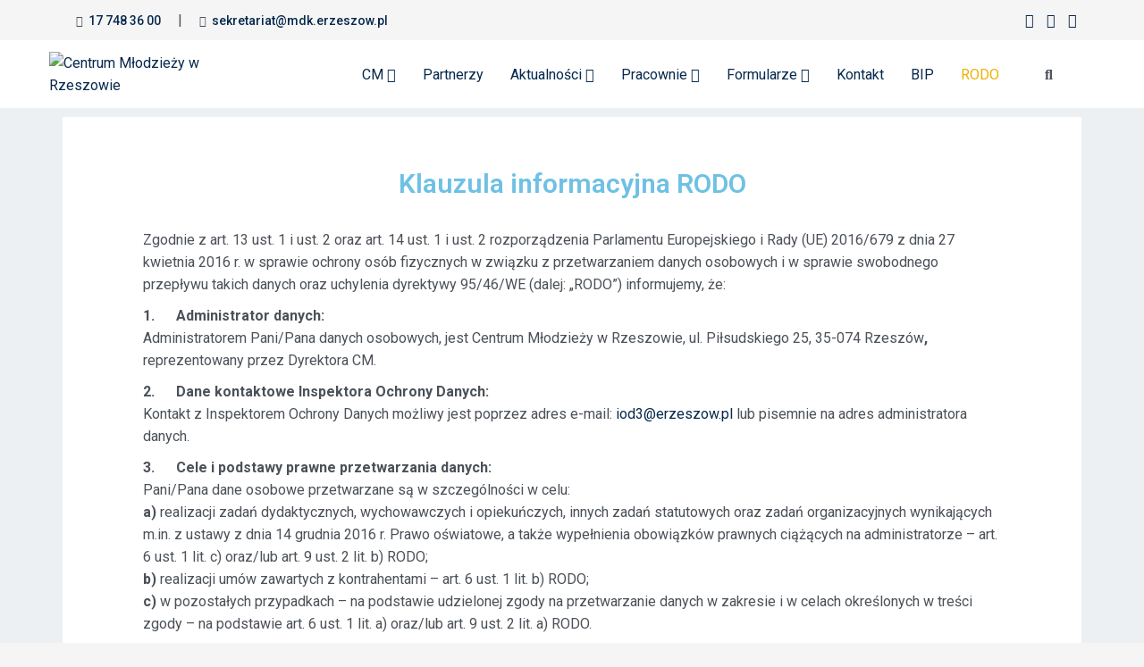

--- FILE ---
content_type: text/html; charset=UTF-8
request_url: https://mdk.rzeszow.pl/?page_id=14220
body_size: 43831
content:
<!DOCTYPE html>
<html lang="pl-PL" class="no-js no-svg">

<head>
    <meta charset="UTF-8">
    <meta name="viewport" content="width=device-width, initial-scale=1">
    <link rel="profile" href="http://gmpg.org/xfn/11">

    <title>RODO &#8211; Centrum Młodzieży w Rzeszowie</title>
<meta name='robots' content='max-image-preview:large' />
	<style>img:is([sizes="auto" i], [sizes^="auto," i]) { contain-intrinsic-size: 3000px 1500px }</style>
	<link rel='dns-prefetch' href='//stats.wp.com' />
<link rel='dns-prefetch' href='//fonts.googleapis.com' />
<link rel='preconnect' href='https://fonts.gstatic.com' crossorigin />
<link rel="alternate" type="application/rss+xml" title="Centrum Młodzieży w Rzeszowie &raquo; Kanał z wpisami" href="https://mdk.rzeszow.pl/?feed=rss2" />
<link rel="alternate" type="application/rss+xml" title="Centrum Młodzieży w Rzeszowie &raquo; Kanał z komentarzami" href="https://mdk.rzeszow.pl/?feed=comments-rss2" />
<script type="text/javascript">
/* <![CDATA[ */
window._wpemojiSettings = {"baseUrl":"https:\/\/s.w.org\/images\/core\/emoji\/16.0.1\/72x72\/","ext":".png","svgUrl":"https:\/\/s.w.org\/images\/core\/emoji\/16.0.1\/svg\/","svgExt":".svg","source":{"concatemoji":"https:\/\/mdk.rzeszow.pl\/wp-includes\/js\/wp-emoji-release.min.js?ver=6.8.3"}};
/*! This file is auto-generated */
!function(s,n){var o,i,e;function c(e){try{var t={supportTests:e,timestamp:(new Date).valueOf()};sessionStorage.setItem(o,JSON.stringify(t))}catch(e){}}function p(e,t,n){e.clearRect(0,0,e.canvas.width,e.canvas.height),e.fillText(t,0,0);var t=new Uint32Array(e.getImageData(0,0,e.canvas.width,e.canvas.height).data),a=(e.clearRect(0,0,e.canvas.width,e.canvas.height),e.fillText(n,0,0),new Uint32Array(e.getImageData(0,0,e.canvas.width,e.canvas.height).data));return t.every(function(e,t){return e===a[t]})}function u(e,t){e.clearRect(0,0,e.canvas.width,e.canvas.height),e.fillText(t,0,0);for(var n=e.getImageData(16,16,1,1),a=0;a<n.data.length;a++)if(0!==n.data[a])return!1;return!0}function f(e,t,n,a){switch(t){case"flag":return n(e,"\ud83c\udff3\ufe0f\u200d\u26a7\ufe0f","\ud83c\udff3\ufe0f\u200b\u26a7\ufe0f")?!1:!n(e,"\ud83c\udde8\ud83c\uddf6","\ud83c\udde8\u200b\ud83c\uddf6")&&!n(e,"\ud83c\udff4\udb40\udc67\udb40\udc62\udb40\udc65\udb40\udc6e\udb40\udc67\udb40\udc7f","\ud83c\udff4\u200b\udb40\udc67\u200b\udb40\udc62\u200b\udb40\udc65\u200b\udb40\udc6e\u200b\udb40\udc67\u200b\udb40\udc7f");case"emoji":return!a(e,"\ud83e\udedf")}return!1}function g(e,t,n,a){var r="undefined"!=typeof WorkerGlobalScope&&self instanceof WorkerGlobalScope?new OffscreenCanvas(300,150):s.createElement("canvas"),o=r.getContext("2d",{willReadFrequently:!0}),i=(o.textBaseline="top",o.font="600 32px Arial",{});return e.forEach(function(e){i[e]=t(o,e,n,a)}),i}function t(e){var t=s.createElement("script");t.src=e,t.defer=!0,s.head.appendChild(t)}"undefined"!=typeof Promise&&(o="wpEmojiSettingsSupports",i=["flag","emoji"],n.supports={everything:!0,everythingExceptFlag:!0},e=new Promise(function(e){s.addEventListener("DOMContentLoaded",e,{once:!0})}),new Promise(function(t){var n=function(){try{var e=JSON.parse(sessionStorage.getItem(o));if("object"==typeof e&&"number"==typeof e.timestamp&&(new Date).valueOf()<e.timestamp+604800&&"object"==typeof e.supportTests)return e.supportTests}catch(e){}return null}();if(!n){if("undefined"!=typeof Worker&&"undefined"!=typeof OffscreenCanvas&&"undefined"!=typeof URL&&URL.createObjectURL&&"undefined"!=typeof Blob)try{var e="postMessage("+g.toString()+"("+[JSON.stringify(i),f.toString(),p.toString(),u.toString()].join(",")+"));",a=new Blob([e],{type:"text/javascript"}),r=new Worker(URL.createObjectURL(a),{name:"wpTestEmojiSupports"});return void(r.onmessage=function(e){c(n=e.data),r.terminate(),t(n)})}catch(e){}c(n=g(i,f,p,u))}t(n)}).then(function(e){for(var t in e)n.supports[t]=e[t],n.supports.everything=n.supports.everything&&n.supports[t],"flag"!==t&&(n.supports.everythingExceptFlag=n.supports.everythingExceptFlag&&n.supports[t]);n.supports.everythingExceptFlag=n.supports.everythingExceptFlag&&!n.supports.flag,n.DOMReady=!1,n.readyCallback=function(){n.DOMReady=!0}}).then(function(){return e}).then(function(){var e;n.supports.everything||(n.readyCallback(),(e=n.source||{}).concatemoji?t(e.concatemoji):e.wpemoji&&e.twemoji&&(t(e.twemoji),t(e.wpemoji)))}))}((window,document),window._wpemojiSettings);
/* ]]> */
</script>

<style id='wp-emoji-styles-inline-css' type='text/css'>

	img.wp-smiley, img.emoji {
		display: inline !important;
		border: none !important;
		box-shadow: none !important;
		height: 1em !important;
		width: 1em !important;
		margin: 0 0.07em !important;
		vertical-align: -0.1em !important;
		background: none !important;
		padding: 0 !important;
	}
</style>
<link rel='stylesheet' id='wp-block-library-css' href='https://mdk.rzeszow.pl/wp-includes/css/dist/block-library/style.min.css?ver=6.8.3' type='text/css' media='all' />
<style id='wp-block-library-theme-inline-css' type='text/css'>
.wp-block-audio :where(figcaption){color:#555;font-size:13px;text-align:center}.is-dark-theme .wp-block-audio :where(figcaption){color:#ffffffa6}.wp-block-audio{margin:0 0 1em}.wp-block-code{border:1px solid #ccc;border-radius:4px;font-family:Menlo,Consolas,monaco,monospace;padding:.8em 1em}.wp-block-embed :where(figcaption){color:#555;font-size:13px;text-align:center}.is-dark-theme .wp-block-embed :where(figcaption){color:#ffffffa6}.wp-block-embed{margin:0 0 1em}.blocks-gallery-caption{color:#555;font-size:13px;text-align:center}.is-dark-theme .blocks-gallery-caption{color:#ffffffa6}:root :where(.wp-block-image figcaption){color:#555;font-size:13px;text-align:center}.is-dark-theme :root :where(.wp-block-image figcaption){color:#ffffffa6}.wp-block-image{margin:0 0 1em}.wp-block-pullquote{border-bottom:4px solid;border-top:4px solid;color:currentColor;margin-bottom:1.75em}.wp-block-pullquote cite,.wp-block-pullquote footer,.wp-block-pullquote__citation{color:currentColor;font-size:.8125em;font-style:normal;text-transform:uppercase}.wp-block-quote{border-left:.25em solid;margin:0 0 1.75em;padding-left:1em}.wp-block-quote cite,.wp-block-quote footer{color:currentColor;font-size:.8125em;font-style:normal;position:relative}.wp-block-quote:where(.has-text-align-right){border-left:none;border-right:.25em solid;padding-left:0;padding-right:1em}.wp-block-quote:where(.has-text-align-center){border:none;padding-left:0}.wp-block-quote.is-large,.wp-block-quote.is-style-large,.wp-block-quote:where(.is-style-plain){border:none}.wp-block-search .wp-block-search__label{font-weight:700}.wp-block-search__button{border:1px solid #ccc;padding:.375em .625em}:where(.wp-block-group.has-background){padding:1.25em 2.375em}.wp-block-separator.has-css-opacity{opacity:.4}.wp-block-separator{border:none;border-bottom:2px solid;margin-left:auto;margin-right:auto}.wp-block-separator.has-alpha-channel-opacity{opacity:1}.wp-block-separator:not(.is-style-wide):not(.is-style-dots){width:100px}.wp-block-separator.has-background:not(.is-style-dots){border-bottom:none;height:1px}.wp-block-separator.has-background:not(.is-style-wide):not(.is-style-dots){height:2px}.wp-block-table{margin:0 0 1em}.wp-block-table td,.wp-block-table th{word-break:normal}.wp-block-table :where(figcaption){color:#555;font-size:13px;text-align:center}.is-dark-theme .wp-block-table :where(figcaption){color:#ffffffa6}.wp-block-video :where(figcaption){color:#555;font-size:13px;text-align:center}.is-dark-theme .wp-block-video :where(figcaption){color:#ffffffa6}.wp-block-video{margin:0 0 1em}:root :where(.wp-block-template-part.has-background){margin-bottom:0;margin-top:0;padding:1.25em 2.375em}
</style>
<style id='classic-theme-styles-inline-css' type='text/css'>
/*! This file is auto-generated */
.wp-block-button__link{color:#fff;background-color:#32373c;border-radius:9999px;box-shadow:none;text-decoration:none;padding:calc(.667em + 2px) calc(1.333em + 2px);font-size:1.125em}.wp-block-file__button{background:#32373c;color:#fff;text-decoration:none}
</style>
<link rel='stylesheet' id='mediaelement-css' href='https://mdk.rzeszow.pl/wp-includes/js/mediaelement/mediaelementplayer-legacy.min.css?ver=4.2.17' type='text/css' media='all' />
<link rel='stylesheet' id='wp-mediaelement-css' href='https://mdk.rzeszow.pl/wp-includes/js/mediaelement/wp-mediaelement.min.css?ver=6.8.3' type='text/css' media='all' />
<style id='jetpack-sharing-buttons-style-inline-css' type='text/css'>
.jetpack-sharing-buttons__services-list{display:flex;flex-direction:row;flex-wrap:wrap;gap:0;list-style-type:none;margin:5px;padding:0}.jetpack-sharing-buttons__services-list.has-small-icon-size{font-size:12px}.jetpack-sharing-buttons__services-list.has-normal-icon-size{font-size:16px}.jetpack-sharing-buttons__services-list.has-large-icon-size{font-size:24px}.jetpack-sharing-buttons__services-list.has-huge-icon-size{font-size:36px}@media print{.jetpack-sharing-buttons__services-list{display:none!important}}.editor-styles-wrapper .wp-block-jetpack-sharing-buttons{gap:0;padding-inline-start:0}ul.jetpack-sharing-buttons__services-list.has-background{padding:1.25em 2.375em}
</style>
<link rel='stylesheet' id='wp-components-css' href='https://mdk.rzeszow.pl/wp-includes/css/dist/components/style.min.css?ver=6.8.3' type='text/css' media='all' />
<style id='global-styles-inline-css' type='text/css'>
:root{--wp--preset--aspect-ratio--square: 1;--wp--preset--aspect-ratio--4-3: 4/3;--wp--preset--aspect-ratio--3-4: 3/4;--wp--preset--aspect-ratio--3-2: 3/2;--wp--preset--aspect-ratio--2-3: 2/3;--wp--preset--aspect-ratio--16-9: 16/9;--wp--preset--aspect-ratio--9-16: 9/16;--wp--preset--color--black: #000000;--wp--preset--color--cyan-bluish-gray: #abb8c3;--wp--preset--color--white: #ffffff;--wp--preset--color--pale-pink: #f78da7;--wp--preset--color--vivid-red: #cf2e2e;--wp--preset--color--luminous-vivid-orange: #ff6900;--wp--preset--color--luminous-vivid-amber: #fcb900;--wp--preset--color--light-green-cyan: #7bdcb5;--wp--preset--color--vivid-green-cyan: #00d084;--wp--preset--color--pale-cyan-blue: #8ed1fc;--wp--preset--color--vivid-cyan-blue: #0693e3;--wp--preset--color--vivid-purple: #9b51e0;--wp--preset--color--brand-primary: #f71111;--wp--preset--color--brand-secondary: #ff731c;--wp--preset--color--purple: #9800ff;--wp--preset--color--body-bg: #ffffff;--wp--preset--color--primary-text: #444444;--wp--preset--color--secondary-text: #000;--wp--preset--gradient--vivid-cyan-blue-to-vivid-purple: linear-gradient(135deg,rgba(6,147,227,1) 0%,rgb(155,81,224) 100%);--wp--preset--gradient--light-green-cyan-to-vivid-green-cyan: linear-gradient(135deg,rgb(122,220,180) 0%,rgb(0,208,130) 100%);--wp--preset--gradient--luminous-vivid-amber-to-luminous-vivid-orange: linear-gradient(135deg,rgba(252,185,0,1) 0%,rgba(255,105,0,1) 100%);--wp--preset--gradient--luminous-vivid-orange-to-vivid-red: linear-gradient(135deg,rgba(255,105,0,1) 0%,rgb(207,46,46) 100%);--wp--preset--gradient--very-light-gray-to-cyan-bluish-gray: linear-gradient(135deg,rgb(238,238,238) 0%,rgb(169,184,195) 100%);--wp--preset--gradient--cool-to-warm-spectrum: linear-gradient(135deg,rgb(74,234,220) 0%,rgb(151,120,209) 20%,rgb(207,42,186) 40%,rgb(238,44,130) 60%,rgb(251,105,98) 80%,rgb(254,248,76) 100%);--wp--preset--gradient--blush-light-purple: linear-gradient(135deg,rgb(255,206,236) 0%,rgb(152,150,240) 100%);--wp--preset--gradient--blush-bordeaux: linear-gradient(135deg,rgb(254,205,165) 0%,rgb(254,45,45) 50%,rgb(107,0,62) 100%);--wp--preset--gradient--luminous-dusk: linear-gradient(135deg,rgb(255,203,112) 0%,rgb(199,81,192) 50%,rgb(65,88,208) 100%);--wp--preset--gradient--pale-ocean: linear-gradient(135deg,rgb(255,245,203) 0%,rgb(182,227,212) 50%,rgb(51,167,181) 100%);--wp--preset--gradient--electric-grass: linear-gradient(135deg,rgb(202,248,128) 0%,rgb(113,206,126) 100%);--wp--preset--gradient--midnight: linear-gradient(135deg,rgb(2,3,129) 0%,rgb(40,116,252) 100%);--wp--preset--font-size--small: 13px;--wp--preset--font-size--medium: 20px;--wp--preset--font-size--large: 36px;--wp--preset--font-size--x-large: 42px;--wp--preset--spacing--20: 0.44rem;--wp--preset--spacing--30: 0.67rem;--wp--preset--spacing--40: 1rem;--wp--preset--spacing--50: 1.5rem;--wp--preset--spacing--60: 2.25rem;--wp--preset--spacing--70: 3.38rem;--wp--preset--spacing--80: 5.06rem;--wp--preset--shadow--natural: 6px 6px 9px rgba(0, 0, 0, 0.2);--wp--preset--shadow--deep: 12px 12px 50px rgba(0, 0, 0, 0.4);--wp--preset--shadow--sharp: 6px 6px 0px rgba(0, 0, 0, 0.2);--wp--preset--shadow--outlined: 6px 6px 0px -3px rgba(255, 255, 255, 1), 6px 6px rgba(0, 0, 0, 1);--wp--preset--shadow--crisp: 6px 6px 0px rgba(0, 0, 0, 1);}:where(.is-layout-flex){gap: 0.5em;}:where(.is-layout-grid){gap: 0.5em;}body .is-layout-flex{display: flex;}.is-layout-flex{flex-wrap: wrap;align-items: center;}.is-layout-flex > :is(*, div){margin: 0;}body .is-layout-grid{display: grid;}.is-layout-grid > :is(*, div){margin: 0;}:where(.wp-block-columns.is-layout-flex){gap: 2em;}:where(.wp-block-columns.is-layout-grid){gap: 2em;}:where(.wp-block-post-template.is-layout-flex){gap: 1.25em;}:where(.wp-block-post-template.is-layout-grid){gap: 1.25em;}.has-black-color{color: var(--wp--preset--color--black) !important;}.has-cyan-bluish-gray-color{color: var(--wp--preset--color--cyan-bluish-gray) !important;}.has-white-color{color: var(--wp--preset--color--white) !important;}.has-pale-pink-color{color: var(--wp--preset--color--pale-pink) !important;}.has-vivid-red-color{color: var(--wp--preset--color--vivid-red) !important;}.has-luminous-vivid-orange-color{color: var(--wp--preset--color--luminous-vivid-orange) !important;}.has-luminous-vivid-amber-color{color: var(--wp--preset--color--luminous-vivid-amber) !important;}.has-light-green-cyan-color{color: var(--wp--preset--color--light-green-cyan) !important;}.has-vivid-green-cyan-color{color: var(--wp--preset--color--vivid-green-cyan) !important;}.has-pale-cyan-blue-color{color: var(--wp--preset--color--pale-cyan-blue) !important;}.has-vivid-cyan-blue-color{color: var(--wp--preset--color--vivid-cyan-blue) !important;}.has-vivid-purple-color{color: var(--wp--preset--color--vivid-purple) !important;}.has-black-background-color{background-color: var(--wp--preset--color--black) !important;}.has-cyan-bluish-gray-background-color{background-color: var(--wp--preset--color--cyan-bluish-gray) !important;}.has-white-background-color{background-color: var(--wp--preset--color--white) !important;}.has-pale-pink-background-color{background-color: var(--wp--preset--color--pale-pink) !important;}.has-vivid-red-background-color{background-color: var(--wp--preset--color--vivid-red) !important;}.has-luminous-vivid-orange-background-color{background-color: var(--wp--preset--color--luminous-vivid-orange) !important;}.has-luminous-vivid-amber-background-color{background-color: var(--wp--preset--color--luminous-vivid-amber) !important;}.has-light-green-cyan-background-color{background-color: var(--wp--preset--color--light-green-cyan) !important;}.has-vivid-green-cyan-background-color{background-color: var(--wp--preset--color--vivid-green-cyan) !important;}.has-pale-cyan-blue-background-color{background-color: var(--wp--preset--color--pale-cyan-blue) !important;}.has-vivid-cyan-blue-background-color{background-color: var(--wp--preset--color--vivid-cyan-blue) !important;}.has-vivid-purple-background-color{background-color: var(--wp--preset--color--vivid-purple) !important;}.has-black-border-color{border-color: var(--wp--preset--color--black) !important;}.has-cyan-bluish-gray-border-color{border-color: var(--wp--preset--color--cyan-bluish-gray) !important;}.has-white-border-color{border-color: var(--wp--preset--color--white) !important;}.has-pale-pink-border-color{border-color: var(--wp--preset--color--pale-pink) !important;}.has-vivid-red-border-color{border-color: var(--wp--preset--color--vivid-red) !important;}.has-luminous-vivid-orange-border-color{border-color: var(--wp--preset--color--luminous-vivid-orange) !important;}.has-luminous-vivid-amber-border-color{border-color: var(--wp--preset--color--luminous-vivid-amber) !important;}.has-light-green-cyan-border-color{border-color: var(--wp--preset--color--light-green-cyan) !important;}.has-vivid-green-cyan-border-color{border-color: var(--wp--preset--color--vivid-green-cyan) !important;}.has-pale-cyan-blue-border-color{border-color: var(--wp--preset--color--pale-cyan-blue) !important;}.has-vivid-cyan-blue-border-color{border-color: var(--wp--preset--color--vivid-cyan-blue) !important;}.has-vivid-purple-border-color{border-color: var(--wp--preset--color--vivid-purple) !important;}.has-vivid-cyan-blue-to-vivid-purple-gradient-background{background: var(--wp--preset--gradient--vivid-cyan-blue-to-vivid-purple) !important;}.has-light-green-cyan-to-vivid-green-cyan-gradient-background{background: var(--wp--preset--gradient--light-green-cyan-to-vivid-green-cyan) !important;}.has-luminous-vivid-amber-to-luminous-vivid-orange-gradient-background{background: var(--wp--preset--gradient--luminous-vivid-amber-to-luminous-vivid-orange) !important;}.has-luminous-vivid-orange-to-vivid-red-gradient-background{background: var(--wp--preset--gradient--luminous-vivid-orange-to-vivid-red) !important;}.has-very-light-gray-to-cyan-bluish-gray-gradient-background{background: var(--wp--preset--gradient--very-light-gray-to-cyan-bluish-gray) !important;}.has-cool-to-warm-spectrum-gradient-background{background: var(--wp--preset--gradient--cool-to-warm-spectrum) !important;}.has-blush-light-purple-gradient-background{background: var(--wp--preset--gradient--blush-light-purple) !important;}.has-blush-bordeaux-gradient-background{background: var(--wp--preset--gradient--blush-bordeaux) !important;}.has-luminous-dusk-gradient-background{background: var(--wp--preset--gradient--luminous-dusk) !important;}.has-pale-ocean-gradient-background{background: var(--wp--preset--gradient--pale-ocean) !important;}.has-electric-grass-gradient-background{background: var(--wp--preset--gradient--electric-grass) !important;}.has-midnight-gradient-background{background: var(--wp--preset--gradient--midnight) !important;}.has-small-font-size{font-size: var(--wp--preset--font-size--small) !important;}.has-medium-font-size{font-size: var(--wp--preset--font-size--medium) !important;}.has-large-font-size{font-size: var(--wp--preset--font-size--large) !important;}.has-x-large-font-size{font-size: var(--wp--preset--font-size--x-large) !important;}
:where(.wp-block-post-template.is-layout-flex){gap: 1.25em;}:where(.wp-block-post-template.is-layout-grid){gap: 1.25em;}
:where(.wp-block-columns.is-layout-flex){gap: 2em;}:where(.wp-block-columns.is-layout-grid){gap: 2em;}
:root :where(.wp-block-pullquote){font-size: 1.5em;line-height: 1.6;}
</style>
<link rel='stylesheet' id='contact-form-7-css' href='https://mdk.rzeszow.pl/wp-content/plugins/contact-form-7/includes/css/styles.css?ver=6.0.6' type='text/css' media='all' />
<style id='contact-form-7-inline-css' type='text/css'>
.wpcf7 .wpcf7-recaptcha iframe {margin-bottom: 0;}.wpcf7 .wpcf7-recaptcha[data-align="center"] > div {margin: 0 auto;}.wpcf7 .wpcf7-recaptcha[data-align="right"] > div {margin: 0 0 0 auto;}
</style>
<link rel='stylesheet' id='da-frontend-css' href='https://mdk.rzeszow.pl/wp-content/plugins/download-attachments/css/frontend.css?ver=1.3.1' type='text/css' media='all' />
<link rel='stylesheet' id='edumodo-youtube-popup-css' href='https://mdk.rzeszow.pl/wp-content/plugins/edumodo-core/dist/css/youtube-popup.css?ver=6.8.3' type='text/css' media='all' />
<link rel='stylesheet' id='edumodo-core-plugin-css-css' href='https://mdk.rzeszow.pl/wp-content/plugins/edumodo-core/dist/css/dynamic-category.css?ver=6.8.3' type='text/css' media='all' />
<link rel='stylesheet' id='edumodo-event-css-css' href='https://mdk.rzeszow.pl/wp-content/plugins/edumodo-core/dist/css/event.css?ver=6.8.3' type='text/css' media='all' />
<link rel='stylesheet' id='edumodo-core-blog-css-css' href='https://mdk.rzeszow.pl/wp-content/plugins/edumodo-core/dist/css/blog.css?ver=6.8.3' type='text/css' media='all' />
<link rel='stylesheet' id='edumodo-core-blog-grid-css-css' href='https://mdk.rzeszow.pl/wp-content/plugins/edumodo-core/dist/css/blog-grid.css?ver=6.8.3' type='text/css' media='all' />
<link rel='stylesheet' id='edumodo-core-css-css' href='https://mdk.rzeszow.pl/wp-content/plugins/edumodo-core/dist/css/core.css?ver=6.8.3' type='text/css' media='all' />
<link rel='stylesheet' id='edumodo-style-css' href='https://mdk.rzeszow.pl/wp-content/themes/edumodo/style.css?ver=6.8.3' type='text/css' media='all' />
<link rel='stylesheet' id='edumodo-child-style-css' href='https://mdk.rzeszow.pl/wp-content/themes/edumodo-child/style.css?ver=4.3.13' type='text/css' media='all' />
<link rel='stylesheet' id='bootstrap-css' href='https://mdk.rzeszow.pl/wp-content/themes/edumodo/dist/css/bootstrap.css?ver=4.4.6' type='text/css' media='all' />
<link rel='stylesheet' id='owlcarousel-css' href='https://mdk.rzeszow.pl/wp-content/themes/edumodo/dist/css/owl.carousel.css?ver=4.4.6' type='text/css' media='all' />
<link rel='stylesheet' id='font-awesome-css' href='https://mdk.rzeszow.pl/wp-content/plugins/elementor/assets/lib/font-awesome/css/font-awesome.min.css?ver=4.7.0' type='text/css' media='all' />
<link rel='stylesheet' id='animate-css-css' href='https://mdk.rzeszow.pl/wp-content/plugins/widgetkit-for-elementor/dist/css/animate.min.css?ver=2.5.5' type='text/css' media='all' />
<link rel='stylesheet' id='edubin-flaticon-css' href='https://mdk.rzeszow.pl/wp-content/themes/edumodo/dist/fonts/flaticon.css?ver=4.4.6' type='text/css' media='all' />
<link rel='stylesheet' id='atvimg-css' href='https://mdk.rzeszow.pl/wp-content/themes/edumodo/dist/css/atvImg.css?ver=4.4.6' type='text/css' media='all' />
<link rel='stylesheet' id='magnific-popup-css' href='https://mdk.rzeszow.pl/wp-content/themes/edumodo/dist/css/magnific-popup.css?ver=4.4.6' type='text/css' media='all' />
<link rel='stylesheet' id='meanmenu-css' href='https://mdk.rzeszow.pl/wp-content/themes/edumodo/dist/css/meanmenu.css?ver=4.4.6' type='text/css' media='all' />
<link rel='stylesheet' id='edumodo-main-style-css' href='https://mdk.rzeszow.pl/wp-content/themes/edumodo/dist/css/style.css?ver=4.4.6' type='text/css' media='all' />
<link rel='stylesheet' id='edumodo__load_google_fonts_url-css' href='https://fonts.googleapis.com/css?family=Roboto%3A400%2C400i%2C500%2C700%7CPoppins%3A400%2C500%2C500i%2C700%2C800%7CPoppins%3A400%2C500%2C500i%2C700%2C800%7CRoboto%3A400%2C400i%2C500%2C700%7CPoppins%3A400%2C500%2C500i%2C700%2C800%7CRoboto%3A400%2C400i%2C500%2C700%7CPoppins%3A400%2C500%2C500i%2C700%2C800%7CPoppins%3A400%2C500%2C500i%2C700%2C800%7CPoppins%3A400%2C500%2C500i%2C700%2C800%7CPoppins%3A400%2C500%2C500i%2C700%2C800%7CPoppins%3A400%2C500%2C500i%2C700%2C800%7CPoppins%3A400%2C500%2C500i%2C700%2C800%7CPoppins%3A400%2C500%2C500i%2C700%2C800&#038;ver=6.8.3' type='text/css' media='all' />
<link rel='stylesheet' id='elementor-frontend-css' href='https://mdk.rzeszow.pl/wp-content/plugins/elementor/assets/css/frontend-lite.min.css?ver=3.15.3' type='text/css' media='all' />
<link rel='stylesheet' id='swiper-css' href='https://mdk.rzeszow.pl/wp-content/plugins/elementor/assets/lib/swiper/css/swiper.min.css?ver=5.3.6' type='text/css' media='all' />
<link rel='stylesheet' id='elementor-post-11980-css' href='https://mdk.rzeszow.pl/wp-content/uploads/elementor/css/post-11980.css?ver=1693731319' type='text/css' media='all' />
<link rel='stylesheet' id='font-awesome-5-all-css' href='https://mdk.rzeszow.pl/wp-content/plugins/elementor/assets/lib/font-awesome/css/all.min.css?ver=3.15.3' type='text/css' media='all' />
<link rel='stylesheet' id='font-awesome-4-shim-css' href='https://mdk.rzeszow.pl/wp-content/plugins/elementor/assets/lib/font-awesome/css/v4-shims.min.css?ver=3.15.3' type='text/css' media='all' />
<link rel='stylesheet' id='elementor-global-css' href='https://mdk.rzeszow.pl/wp-content/uploads/elementor/css/global.css?ver=1693731320' type='text/css' media='all' />
<link rel='stylesheet' id='elementor-post-14220-css' href='https://mdk.rzeszow.pl/wp-content/uploads/elementor/css/post-14220.css?ver=1706841786' type='text/css' media='all' />
<link rel='stylesheet' id='fluentform-elementor-widget-css' href='https://mdk.rzeszow.pl/wp-content/plugins/fluentform/assets/css/fluent-forms-elementor-widget.css?ver=6.0.3' type='text/css' media='all' />
<link rel='stylesheet' id='cf7cf-style-css' href='https://mdk.rzeszow.pl/wp-content/plugins/cf7-conditional-fields/style.css?ver=2.5.11' type='text/css' media='all' />
<link rel="preload" as="style" href="https://fonts.googleapis.com/css?family=Roboto&#038;display=swap&#038;ver=1670783831" /><link rel="stylesheet" href="https://fonts.googleapis.com/css?family=Roboto&#038;display=swap&#038;ver=1670783831" media="print" onload="this.media='all'"><noscript><link rel="stylesheet" href="https://fonts.googleapis.com/css?family=Roboto&#038;display=swap&#038;ver=1670783831" /></noscript><link rel='stylesheet' id='google-fonts-1-css' href='https://fonts.googleapis.com/css?family=Roboto%3A100%2C100italic%2C200%2C200italic%2C300%2C300italic%2C400%2C400italic%2C500%2C500italic%2C600%2C600italic%2C700%2C700italic%2C800%2C800italic%2C900%2C900italic%7CRoboto+Slab%3A100%2C100italic%2C200%2C200italic%2C300%2C300italic%2C400%2C400italic%2C500%2C500italic%2C600%2C600italic%2C700%2C700italic%2C800%2C800italic%2C900%2C900italic&#038;display=auto&#038;subset=latin-ext&#038;ver=6.8.3' type='text/css' media='all' />
<link rel="preconnect" href="https://fonts.gstatic.com/" crossorigin><script type="text/javascript" src="https://mdk.rzeszow.pl/wp-includes/js/jquery/jquery.min.js?ver=3.7.1" id="jquery-core-js"></script>
<script type="text/javascript" src="https://mdk.rzeszow.pl/wp-includes/js/jquery/jquery-migrate.min.js?ver=3.4.1" id="jquery-migrate-js"></script>
<script type="text/javascript" src="https://mdk.rzeszow.pl/wp-content/plugins/elementor/assets/lib/font-awesome/js/v4-shims.min.js?ver=3.15.3" id="font-awesome-4-shim-js"></script>
<link rel="https://api.w.org/" href="https://mdk.rzeszow.pl/index.php?rest_route=/" /><link rel="alternate" title="JSON" type="application/json" href="https://mdk.rzeszow.pl/index.php?rest_route=/wp/v2/pages/14220" /><link rel="EditURI" type="application/rsd+xml" title="RSD" href="https://mdk.rzeszow.pl/xmlrpc.php?rsd" />
<link rel="canonical" href="https://mdk.rzeszow.pl/?page_id=14220" />
<link rel='shortlink' href='https://mdk.rzeszow.pl/?p=14220' />
<link rel="alternate" title="oEmbed (JSON)" type="application/json+oembed" href="https://mdk.rzeszow.pl/index.php?rest_route=%2Foembed%2F1.0%2Fembed&#038;url=https%3A%2F%2Fmdk.rzeszow.pl%2F%3Fpage_id%3D14220" />
<link rel="alternate" title="oEmbed (XML)" type="text/xml+oembed" href="https://mdk.rzeszow.pl/index.php?rest_route=%2Foembed%2F1.0%2Fembed&#038;url=https%3A%2F%2Fmdk.rzeszow.pl%2F%3Fpage_id%3D14220&#038;format=xml" />
<meta name="generator" content="Redux 4.5.7" />	<style>img#wpstats{display:none}</style>
		
<style>
	/* Preloader */
	
			   
	.edumodo-header li.tx_megamenu.row .nav {
	  position: relative !important;
	}

/*	.edumodo-header li.tx_megamenu.row {
	  position: static !important;
	}*/

/*	.edumodo-header li.tx_megamenu.row ul.dropdown-menu {
	  width: 100%;
	  z-index: 100000;
	}*/

/*	.edumodo-header .navbar-v1 .navigation-main li.tx_megamenu.row ul {
	    top: 100%;;
	}*/

	.edumodo-header .navbar-v1 .navigation-main li.tx_megamenu.row li > ul.dropdown-menu {
	  position: relative;
	  left: 0;
	  top: 100%;
	  background: transparent;
	  display: block;
	  padding: 0;
	  -moz-animation: fadeInDownMenu 0s ease-in;
	  -webkit-animation: fadeInDownMenu 0s ease-in;
	  animation: fadeInDownMenu 0s ease-in;
	  -webkit-transition: all 0s ease;
	  -moz-transition: all 0s ease;
	  -o-transition: all 0s ease;
	  transition: all 0s ease;

	}

	.edumodo-header .navbar-v1 .navigation-main li.tx_megamenu.row ul.edumodo-sub-menu {
	  border: 0px solid #fff;
	  border-radius: 0;
	  background: #fff;
	}

/*	.edumodo-header .navbar-v1 .navigation-main li.tx_megamenu.row ul.edumodo-sub-menu li{
	   border-top: 1px solid #f5f5f5;
	}*/

	.edumodo-header .navbar-v1 .navigation-main li.tx_megamenu.row ul li {
	  margin: 0;
	  padding: 0;
	}

	.edumodo-header span.logout-btn{
	    background: #0e7ded;
	    border: 2px solid #0e7ded;
	}
	.edumodo-header span.logout-btn:hover{
	    color: #0e7ded !important;
	    border-color: #0e7ded;
	    
	}


	.edumodo-header .navbar-v1 .navigation-main li.tx_megamenu.row ul.edumodo-sub-menu li.dropdown.tx_megamenu > li.tx_megamenu_heading > a {
	  padding: 8px 15px 8px 15px;
	}

/*	.edumodo-header .navbar-v1 .navigation-main li.tx_megamenu.row li{
	  border-bottom: none;
	}*/

	.edumodo-header .navbar-v1 .navigation-main li.tx_megamenu.row ul.edumodo-sub-menu > li.tx_megamenu_heading .sub-heading{
	  	font-weight: 500;
	  	color: inherit;
	    text-transform: uppercase;
    	letter-spacing: 1px;
    	font-size: 12px;;
	}

	.edumodo-header .navbar-v1 .navigation-main li.tx_megamenu.row ul.edumodo-sub-menu li.dropdown.tx_megamenu{
		padding: 0 12px 12px 12px;
    	box-shadow: inset 0 0 1px #f5f5f5;
	}

	.edumodo-header .navbar-v1 .navigation-main > li > a:first-child {
	    padding-left: 8px;
	    padding-right: 8px;
	    line-height: 55px;

	}
/*
	.edumodo-header .dropdown.tx_megamenu.row {
		padding-right: 15px;
	    padding-left: 15px;
	}*/
	.edumodo-header .navbar-v1 .navigation-main li.tx_megamenu.row ul.edumodo-sub-menu li.tx_megamenu_border_right {
	    border-right: 1px solid #f5f5f5;
	}

	/* menu widget Style*/
	.edumodo-header li.tx_megamenu.row .tx_megamenu_widget_area {
	  padding: 0;
	}
	.edumodo-header .navbar-v1 .navigation-main li.tx_megamenu.row .tx_megamenu_widget_area a {
    	padding: 10px 15px 10px 15px;
	}
	.edumodo-header .navbar-v1 .navigation-main li.tx_megamenu.row ul.edumodo-sub-menu > li.tx_megamenu_heading.tx_megamenu_heading_hide > a:last-child{
	    display: none !important;
	}
	.edumodo-header li.tx_megamenu.row .dropdown-menu > li > a {
	    line-height: inherit;
	    font-weight: 700;
	}
	.edumodo-header .navbar-v1 .navigation-main li.tx_megamenu.row ul{
	  box-shadow: none;
	}
	.edumodo-header .navbar-v1 .navigation-main li.tx_megamenu.row .tx_megamenu_widget_area h3.widget-title {
		font-size: 13px;
	    padding-left: 15px;
	    font-weight: 500;
	    letter-spacing: 0.5px
	}


	.edumodo-header .navbar-v1 .navigation-main a:hover, 
	.edumodo-header .navbar-v1 .navigation-main li:hover > a, 
	.edumodo-header .navbar-v1 .navigation-main .current-menu-item > a, 
	.edumodo-header .navbar-v1 .navigation-main .current-menu-ancestor > a{
		color: #ecb101;
	}
	


	.edumodo-header .navbar-v1 li.current-menu-item.active > a{
		color: #0e7ded;
	}  


	
	 
		/* --- Learndash single page releted course  -- */ 
		@media (max-width: 767px) {
			.leaarndash-releted-course{
				display: none;
			}
		}
	
	
	 
			/* --- Video Play btn-- */ 
			.edumodo-play-btn{
			    background: radial-gradient(#ecb101 60%, #ffffff 62%);
			}
		 
		/* --- scrollTop -- */ 
	.comments-area .comment-respond input[type="text"]:focus, .comments-area .comment-respond input[type="email"]:focus, .comments-area .comment-respond input[type="url"]:focus, .comments-area .comment-respond input[type="password"]:focus, .comments-area .comment-respond input[type="search"]:focus, .comments-area .comment-respond input[type="number"]:focus, .comments-area .comment-respond input[type="tel"]:focus, .comments-area .comment-respond input[type="range"]:focus, .comments-area .comment-respond input[type="date"]:focus, .comments-area .comment-respond input[type="month"]:focus, .comments-area .comment-respond input[type="week"]:focus, .comments-area .comment-respond input[type="time"]:focus, .comments-area .comment-respond input[type="datetime"]:focus, .comments-area .comment-respond input[type="datetime-local"]:focus, .comments-area .comment-respond input[type="color"]:focus, .comments-area .comment-respond textarea:focus{
	border-color: #ecb101;
    outline-color: #ecb101;
    border: 1px solid #ecb101;
}
		
	 
		/* --- scrollTop -- */ 
		#scrollTop{
			background-color: #ecb101;
			border-color: #ecb101;
		}
		#scrollTop:hover{
			background-color: #ecb10190;
			border-color: #ecb10190;
		}
		

			#scrollTop {
		    border-radius: 100%;
		}
	
			@media (max-width: 767px) {
		 #scrollTop.show{
		 	display:none !important;
		 }
		}
		
		
					#tophead a.topbar-btn, span.register-btn{
				background-color: #0e7ded !important;
				border-color: #0e7ded !important;
			}
			

					span.register-btn:hover{
				border-color: #0e7ded !important;
				background:#fff !important;
				color:#0e7ded !important;
			}
						
					.edumodo-header a.micon{
				background-color: #0e7ded;
			}
				
					#tophead .tophead-contact .fa, #tophead .tophead-address .fa, #tophead .tophead-contact a:hover, #tophead .tophead-right.top-v4 a:hover, span.register-btn:hover a{
				color: #0e7ded;
			}
		
		
					body{
				background: #f5f5f5 !important;
			}
		
					body{
			 	font-family: 'Roboto', sans-serif;
				font-size: 16px;
			}
							.h1,.h2,.h3,.h4,.h5,.h5, .h6, h1, h2, h3, h4, h5, h6{
				font-family: 'Poppins', sans-serif;
			}
							#menu-primary-1 > li.current-menu-parent > a, #menu-primary-2 > li.current-menu-parent > a, .navbar-default .navbar-nav > li > a:hover, .edumodo-current-menu-item > a, .edumodo-header .navbar-v1 .navigation-main > li.current-menu-parent > a:first-child{
				color: #0e7ded !important;
			}
				.edumodo-top-search input[type="submit"]{
			/* color: ; */
			/* border-color: white; */
		}
		.edumodo-top-search input[type="submit"]:hover{
			/* border-color: ; */
		}
		 
		.site-title{color: #ecb101;}
		button,
		input[type="button"], input[type="reset"], input[type="submit"]{
		    background: #ecb101;
		    border-color: #ecb101;
		}
		.btn{
			background: #ecb101;
			border-color: #ecb101;
		}
		.mc4wp-form-fields input[type="button"], 
		.mc4wp-form-fields input[type="reset"], 
		.mc4wp-form-fields input[type="submit"]{
			background: #ecb101;
			border-color: #ecb101;
		}
		span.post-date a:hover{
			color: #ecb101;
		}
		.search-form label > input:focus{
			border-color: #ecb101;
		}
		.edumodo-course-1 article.tx-course .course-details .course-meta .post-date a:hover{
			color: #ecb101;
		}
		.comment-author.vcard a:hover{
			color: #ecb101;
		}
		.comments-area .comment-metadata a:hover{
		color: #ecb101;	
		}
		.enter-related-course .edumodo-related-course-1 article.tx-course .course-details .course-meta span.course-cost{
			color: #ecb101;
		}
		.archive .entry-header a:hover{
			color: #ecb101 !important;
		}
		.single-notice .post-cat a:hover{
			color: #ecb101;
		}
		.main-post.has-post-thumbnail .edumodo-post-img .entry-meta .post-cat a:hover{
			color: #ecb101 
		}
		.main-post.link-formate .link-content .icon-link{
			color: #ecb101 
		}
		.quote-format .entry-content.quote-content.quote:before{
			color: #ecb101 
		}
		.main-post .edit span.edit-link a:hover{
			color: #ecb101 
		}
		.main-post .content-body .entry-meta .post-cat a:hover{
			color: #ecb101 
		}
		.site-main .comment-navigation .nav-previous a:hover{
			color: #ecb101 
		}
		.single-post .entry-meta span.post-author a:hover, 
		.single-post ul.post-categories li a:hover, 
		.site-main .post-navigation .nav-next a:hover, 
		.site-main .posts-navigation .nav-next a:hover, 
		.site-main .comment-navigation .nav-next a:hover, 
		.site-main .post-navigation .nav-previous a:hover, 
		.site-main .posts-navigation .nav-previous a:hover{
			color: #ecb101 
		}
		#mc_embed_signup #tx-subscribe{
			border-color: #ecb101 
		}
		.widget-area .widget .tagcloud > a:hover{
			color: #ecb101 
		}
		.widget_calendar div.calendar_wrap table thead tr th, .widget_calendar div.calendar_wrap table tbody tr td#today{
			background-color: #ecb101;
		}
		.widget_calendar div.calendar_wrap table thead tr th, .widget_calendar div.calendar_wrap table tbody tr td {
			border-color: #ecb101;
		}
		.widget_calendar div.calendar_wrap table thead tr th{
			border-color: #ecb10190;
		}
		.single-post .entry-meta span a:hover{
			color: #ecb101 
		}
		.post-tags a:hover{
			color: #ecb101 
		}
		.single-post .edit a.post-edit-link:hover{
			color: #ecb101 
		}
		.single-post .post-tags a:hover{
			color: #ecb101 
		}
		.edumodo-pagination .page-numbers:hover{
			border-left-color: #ecb101;
		}
		.edumodo-pagination .page-numbers:hover{
			color: #ecb101;
		}
		.edumodo-pagination .page-numbers.current:hover{
			color: white;
		}
		.edumodo-top-search input[type="submit"]:hover{
			/* background-color: ; */
		}
		.copyright a:hover, .copyright .social-icon a:hover{
			color: #ecb101;
		}
		.post-password-form input[type="submit"]{
			background-color: #ecb101;
			border-color: #ecb101;
		}

		.edumodo-teacher-1 .teacher-person .overlay .person-info .social-links-teacher a:hover, 
		.edumodo-teacher-1 .teacher-person .overlay .person-info .teacher-title a:hover{
			color: #ecb101;
		}
		.widget-area .edumodo-social a{
			background-color: #ecb101;
		}
		.single-course-post .course-content .course-meta span a:hover{
			color:#ecb101;
		}
		.widget-area .widget a:hover{
			color:#ecb101;
		}
		.footer .tagcloud a:hover, .footer .widget ul li a:hover, .footer .widget ul li:hover a, .footer .widget ul li:hover:before{
			color:#ecb101;
		}
		.footer .widget_calendar div.calendar_wrap table tfoot #prev a:hover, .widget_calendar td#next a:hover{
			color:#ecb101;
		}
		.widget-area .edumodo-recent-post .recent-post .recent-entry-header .recent-entry-title a:hover{
			color: #ecb101;
		}
		.course-teacher-carousel .owl-nav div, .content-list .owl-nav div{
			 background-color: #ecb101;
		}
		.single-course-post .course-content .course-meta .post-cat a:hover{
			color: #ecb101;
		}
		.pingback .edit-link a:hover{
			 background-color: #ecb101;
			 border-color: #ecb101;
		}

		.edumodo-teacher-2 .teacher-2 .teacher-container .teacher-block .teacher-image:before{
			background:#ecb101;
		}

		/*	Woocommerce */
		.woocommerce .star-rating span::before{
			color: #ecb101;
		}
		.woocommerce .woocommerce-message:before, 
		.woocommerce-cart .woocommerce-message:before, 
		.woocommerce-checkout .woocommerce-message:before, 
		.woocommerce-account .woocommerce-message:before, 
		.woocommerce .woocommerce-info:before, 
		.woocommerce-cart .woocommerce-info:before, 
		.woocommerce-checkout .woocommerce-info:before, 
		.woocommerce-account .woocommerce-info:before, .woocommerce .woocommerce-breadcrumb a:hover, nav.woocommerce-breadcrumb a:hover, ul.learn-press-courses .course .course-title:hover, ul.learn-press-courses .course .course-info .course-instructor a:hover{
			color: #ecb101 !important;
		}
		.woocommerce main#main .woocommerce-tabs input[name="submit"], .woocommerce-cart main#main .woocommerce-tabs input[name="submit"], .woocommerce-checkout main#main .woocommerce-tabs input[name="submit"], .woocommerce-account main#main .woocommerce-tabs input[name="submit"]{
			background-color: #ecb101 !important;
		}
		.woocommerce .woocommerce-message, .woocommerce-cart .woocommerce-message, .woocommerce-checkout .woocommerce-message, .woocommerce-account .woocommerce-message, .woocommerce .woocommerce-info, .woocommerce-cart .woocommerce-info, .woocommerce-checkout .woocommerce-info, .woocommerce-account .woocommerce-info{
		 		border-top-color: #ecb101 !important;
		}
		.woocommerce .woocommerce-MyAccount-navigation ul li.is-active{
			border-left-color: #ecb101 !important;
		}
		.woocommerce main#main .price, .woocommerce-cart main#main .price, .woocommerce-checkout main#main .price, .woocommerce-account main#main .price{
			color: #ecb101;
		}
		.tribe-events-read-more, 
		.tribe-events-day .type-tribe_events .edumodo-day-view .day-event-contant .tribe-events-list-event-title a:hover, 
		#tribe-events-footer a:hover
		{
			color: #ecb101 !important;
		}
		.post-type-archive-tribe_events #tribe-events-content .tribe-events-loop .type-tribe_events .edumodo-event-loop-content-wrapper .edumodo-event-image .tribe-events-event-cost .ticket-cost{
			background-color: #ecb101;
		}
		.post-type-archive-tribe_events table.tribe-events-calendar .tribe-events-present div[id*=tribe-events-daynum-]{
			background-color: #ecb101;
		}
		#tribe-events-bar .tribe-bar-filters .tribe-bar-filters-inner input[type="text"]:focus{
			border-color: #ecb101;
		}
		.post-type-archive-tribe_events table.tribe-events-calendar .tribe-event-featured{
			border-color: #ecb101;
		}
		.datepicker table tr td span.active.active, .datepicker table tr td span.active.disabled, .datepicker table tr td span.active.disabled.active, .datepicker table tr td span.active.disabled.disabled, .datepicker table tr td span.active.disabled:active, .datepicker table tr td span.active.disabled:hover, .datepicker table tr td span.active.disabled:hover.active, .datepicker table tr td span.active.disabled:hover.disabled, .datepicker table tr td span.active.disabled:hover:active, .datepicker table tr td span.active.disabled:hover:hover, .datepicker table tr td span.active.disabled:hover[disabled], .datepicker table tr td span.active.disabled[disabled], .datepicker table tr td span.active:active, .datepicker table tr td span.active:hover, .datepicker table tr td span.active:hover.active, .datepicker table tr td span.active:hover.disabled, .datepicker table tr td span.active:hover:active, .datepicker table tr td span.active:hover:hover, .datepicker table tr td span.active:hover[disabled], .datepicker table tr td span.active[disabled]{
			background-color: #ecb101;
		}
		.post-type-archive-tribe_events #tribe-events-content .tribe-events-loop .e-event-featured .edumodo-event-loop-content-wrapper .tribe-events-list-event-title a:before, .post-type-archive-tribe_events #tribe-events-content .tribe-events-loop .tribe-event-featured .edumodo-event-loop-content-wrapper .tribe-events-list-event-title a:before{
			background-color: #ecb101;
		}
		.post-type-archive-tribe_events #tribe-events-content .tribe-events-loop .type-tribe_events .edumodo-event-loop-content-wrapper:after{
			background-color: #ecb10115;
		}
		.post-type-archive-tribe_events #tribe-events-content .tribe-events-loop .type-tribe_events .edumodo-event-loop-content-wrapper .edumodo-event-loop-content .tribe-events-list-event-title a:hover{
			color: #ecb101;
		}
		.i-override-default-template .upper-part-of-single-event-featured-image .tribe-events-schedule .tribe-events-cost:after{
			background-color: #ecb101 !important;
		}
		.i-override-default-template .organizer-list .organizer-list-wrapper .single-organizer .organizer-meta-wrapper h3:after{
			background-color: #ecb101;
		}
		/* ---Sensei -- */ 
		.single-course .i-am-course-lesson-wrapper .type-lesson:hover h2 a, .single-course .i-am-single-course-header-row .edumodo-sensi-course-header .header-meta-wrapper .single-course-enroll-and-send-message-wrapper button[type="submit"]:hover, .single-course .i-am-single-course-header-row .edumodo-sensi-course-header .header-meta-wrapper .single-course-enroll-and-send-message-wrapper button.single_add_to_cart_button{
			color: #ecb101;
		}
		.single-course .i-am-course-content-wrapper .type-lesson:hover:before, .single-lesson .i-am-course-content-wrapper .type-lesson:hover:before, .single-quiz .i-am-course-content-wrapper .type-lesson:hover:before, .single-course .i-am-course-lesson-wrapper .type-lesson:hover:before, .single-lesson .i-am-course-lesson-wrapper .type-lesson:hover:before, .single-quiz .i-am-course-lesson-wrapper .type-lesson:hover:before, .single-course .i-am-lesson-content-wrapper .type-lesson:hover:before, .single-lesson .i-am-lesson-content-wrapper .type-lesson:hover:before, .single-quiz .i-am-lesson-content-wrapper .type-lesson:hover:before, .single-course .i-am-lesson-meta-data .type-lesson:hover:before, .single-lesson .i-am-lesson-meta-data .type-lesson:hover:before, .single-quiz .i-am-lesson-meta-data .type-lesson:hover:before, 

			.single-course .i-am-course-content-wrapper .type-lesson:before, .single-lesson .i-am-course-content-wrapper .type-lesson:before, .single-quiz .i-am-course-content-wrapper .type-lesson:before, .single-course .i-am-course-lesson-wrapper .type-lesson:before, .single-lesson .i-am-course-lesson-wrapper .type-lesson:before, .single-quiz .i-am-course-lesson-wrapper .type-lesson:before, .single-course .i-am-lesson-content-wrapper .type-lesson:before, .single-lesson .i-am-lesson-content-wrapper .type-lesson:before, .single-quiz .i-am-lesson-content-wrapper .type-lesson:before, .single-course .i-am-lesson-meta-data .type-lesson:before, .single-lesson .i-am-lesson-meta-data .type-lesson:before, .single-quiz .i-am-lesson-meta-data .type-lesson:before{
			border-color: #ecb101;
		}
		.sensei-main-content .course-container .grid-enable .grid-course-content .link-to-the-full-course a, 
		.sensei-main-content .sensei-course-filters a.active, 
		.sensei-main-content .sensei-course-filters a:hover, 
		.sensei-main-content .sensei-course-filters a.active:hover, 
		.sensei-main-content a:hover, .lesson.type-lesson.status-publish.has-post-thumbnail.hentry.post h2 a{
			color: #ecb101;
		}
		.single-course .i-am-course-content-wrapper .type-lesson header h2 a:after, .single-lesson .i-am-course-content-wrapper .type-lesson header h2 a:after, .single-quiz .i-am-course-content-wrapper .type-lesson header h2 a:after, .single-course .i-am-course-lesson-wrapper .type-lesson header h2 a:after, .single-lesson .i-am-course-lesson-wrapper .type-lesson header h2 a:after, .single-quiz .i-am-course-lesson-wrapper .type-lesson header h2 a:after, .single-course .i-am-lesson-content-wrapper .type-lesson header h2 a:after, .single-lesson .i-am-lesson-content-wrapper .type-lesson header h2 a:after, .single-quiz .i-am-lesson-content-wrapper .type-lesson header h2 a:after, .single-course .i-am-lesson-meta-data .type-lesson header h2 a:after, .single-lesson .i-am-lesson-meta-data .type-lesson header h2 a:after, .single-quiz .i-am-lesson-meta-data .type-lesson header h2 a:after, .sensei-main-content .course-container .sensei-course-meta .course-price .woocommerce-Price-amount, ul.learn-press-nav-tabs .course-nav.active:after, ul.learn-press-nav-tabs .course-nav:hover:after, .sensei-main-content .sensei-pagination .current, .sensei-main-content .sensei-pagination a:hover{
			 background-color: #ecb101;
		}
		.sensei-main-content .woocommerce-message, .sensei-main-content .woocommerce-info, .sensei-main-content .sensei-pagination .current, .sensei-main-content .sensei-pagination a:hover{
			border-color: #ecb101;
		}
		.sensei-main-content .woocommerce-message:before, .sensei-main-content .woocommerce-info:before{
			color: #ecb101;
		}
		/* //---Sensei -- */ 
		.sensei-main-content .columns-1 li.course .course-content .link-to-the-full-course a{
			color: #ecb101;
		}
		.list-enable .list-course-content .link-to-the-full-course a:after{
			background-color: #ecb101;
		}
		.lp-tab-sections .section-tab.active span{
			 border-color: #ecb101;
		}		
		#learn-press-checkout > p > a:nth-child(1), #learn-press-profile-nav .tabs > li ul li.active a, .lpcourse-course-wapper-3 .lp-related-course .lp-course-1 .lp-course-thumbnail a:after, .lpcourse-course-wapper-3 .lp-related-course .lp-course-1 .course-content-body .footer-body span.lp-enroll-btn a:hover{
			 color: #ecb101;
		}

		.course .weforms-popup .weforms-popup-wrapper .popup-dismiss, .lp-list-table thead tr th{
			background-color: #ecb101;
		}
		.course .weforms-popup .weforms-popup-wrapper .wpuf-form input[type="submit"]{
			background-color: #ecb101;
		}
		.single-course .i-am-single-course-header-row .edumodo-sensi-course-header .header-meta-wrapper .single-course-enroll-and-send-message-wrapper input[type="submit"]:hover, .single-course .i-am-single-course-header-row .edumodo-sensi-course-header .header-meta-wrapper .sensei-course-meta a:hover, .single-lesson .i-am-single-course-header-row .edumodo-sensi-course-header .header-meta-wrapper .sensei-course-meta a:hover{
			color: #ecb101 !important;
		}

		input[type="text"]:focus, input[type="email"]:focus, input[type="url"]:focus, input[type="password"]:focus, input[type="search"]:focus, input[type="number"]:focus, input[type="tel"]:focus, input[type="range"]:focus, input[type="date"]:focus, input[type="month"]:focus, input[type="week"]:focus, input[type="time"]:focus, input[type="datetime"]:focus, input[type="datetime-local"]:focus, input[type="color"]:focus, textarea:focus{
			    border-color: #ecb101;
		}
		ul.wpuf-form li .wpuf-fields input[type=text]:focus, ul.wpuf-form li .wpuf-fields input[type=password]:focus, ul.wpuf-form li .wpuf-fields input[type=email]:focus, ul.wpuf-form li .wpuf-fields input[type=url]:focus, ul.wpuf-form li .wpuf-fields input[type=number]:focus, ul.wpuf-form li .wpuf-fields textarea:focus{
			outline-color: #ecb101;
    		border-color: #ecb101;
		}
		.mc4wp-form-fields input[type="button"]:hover, 
		.mc4wp-form-fields input[type="reset"]:hover, 
		.mc4wp-form-fields input[type="submit"]:hover{
			background-color: #ecb101;
			border-color:  #ecb101; 
		}
		.comments-area .comment-respond textarea:focus{
			outline-color: #ecb101; 
			border-color:  #ecb101; 
		}
		.single-post .related-post .entry-header .entry-title a:hover{
			color: #ecb101 !important;
		}
		.main-post .content-body .entry-header .entry-title a:hover{
			color: #ecb101 !important;
		}
		.related-post-body .entry-header a:hover{
			color: #ecb101 !important;
		}
		.single-post.format-gallery .owl-nav div, .woocommerce .checkout .place-order input.button.alt, .woocommerce-cart .checkout .place-order input.button.alt, .woocommerce-checkout .checkout .place-order input.button.alt, .woocommerce-account .checkout .place-order input.button.alt, .i-am-course-lesson-wrapper .sticky a:after{
			background-color: #ecb101 !important;
		}
		.sensei-main-content button[type="submit"], .sensei-main-content a.send-message-button, .sensei-main-content input[type="submit"], .sensei-main-content .view-results, .sensei-main-content a.button{
			background-color: #ecb101 !important;
		}
		 .teacher-info .teachers-bio .teachers-name, .teacher-info .social a, .sensei-main-content .course-container .grid-enable .free-tag, .sensei-main-content .featured .course-title:before, .sensei-main-content .featured .header-meta-wrapper h1:before{
			background-color:#ecb101 !important;
		}
		.single-post .post-thumbnail .post-triangle,
		.main-post .post-triangle{
			 border-right-color: #ecb101;
		}
		.comments-area .comment-content:before, .main-post.sticky .entry-header .sticky-post .post-round, 
		.widget-area .widget .widget-title:before, 
		.edumodo-header-2 .login-reg .register, .tribe-events-day .type-tribe_events .edumodo-day-view .day-event-contant .title-price .tribe-events-event-cost{
			background: #ecb101 ;
		}

		.lp-archive-courses .tx-course-list .tx-couse-title a:hover{
		    color: #ecb101;
		}
		.learn-press-message {
		    border-left: 5px solid #ecb101 !important;
		}
		.learn-press-tabs .learn-press-nav-tabs .learn-press-nav-tab.active a {
		    color: #ecb101 !important;
		}
		.learn-press-tabs .learn-press-nav-tabs .learn-press-nav-tab.active {
		    border-bottom: 4px solid #ecb101 !important;
		}
		#learn-press-course-curriculum .section-header .meta .collapse{
			background-color: #ecb101 !important;
		}
		#learn-press-course-curriculum .course-item .item-status{
			color: #ecb101 !important;
		}
		.single.single-lp_course .learn-press-message{
			color: #ecb101 !important;
		}
		body.course-item-popup .learn-press-content-protected-message a{
		    color: #ecb101;
		}
		#course-curriculum-popup #popup-main #popup-header{
			background:#ecb101 !important;
	    	border-bottom: 1px solid #ecb101 !important
		}
		.learnpress .learn-press-pagination ul li span.page-numbers.current{
			background:#ecb101 !important;
		}
		.learnpress .learn-press-pagination ul li a:hover{
			color: #ecb101 !important;
		}
		.lpcourse-course-wapper-3 .lp-related-course .lp-course-1 .course-content-body .footer-body .lp-enroll{
			color: #ecb101;
		}
		.single-lp_course .lpcourse-course-wapper-2 .edumodo-course-info .title:before, .lp-single-course .tx-course-main .edumodo-course-info .title:before, 
		.learnp-ralated-course .title:before, 
		.lpcourse-sidebar .edumodo-course-info .title:before, .lp-single-course .tx-course-main .edumodo-course-author .title:before{
			background:#ecb101 !important;
		}
		.lp-single-course .course-top .course-info .learn-press-course-buttons .purchase-course button.button.purchase-button, 
		.lp-single-course .course-top .course-info .learn-press-course-buttons .purchase-course button.button.enroll-button{
			    border-color: #ecb101;
	    		color: #ecb101;
		}
		.entry-header a:hover, .lpcourse-sidebar .edumodo-course-info ul.course-info-list li i, .lpcourse-top-button .lp-button, .learnp-ralated-course .learnp-ralated-course-wrapper article.learnp-ralated-item .learnp-ralated-content .learnp-course-title a:hover{
				color: #ecb101 !important;
		}
		.single-lp_course .lpcourse-course-wapper .edumodo-course-info .title:before{
			background:#ecb101;
		}
		.single-lp_course .lpcourse-course-wapper-2 .lpcourse-top-2 .lpcourse-top-button .lp-button:hover{
			background:#ff7300;
		}
		.single-lp_course .lpcourse-course-wapper .lpcourse-top .lpcourse-top-button .lp-button:hover {
		   background:#ff7300;
		}
		.woocommerce main#main button[type="submit"], .woocommerce-cart main#main button[type="submit"], .woocommerce-checkout main#main button[type="submit"], .woocommerce-account main#main button[type="submit"], .woocommerce main#main a.button, .woocommerce-cart main#main a.button, .woocommerce-checkout main#main a.button, .woocommerce-account main#main a.button, .woocommerce main#main input[name="submit"], .woocommerce-cart main#main input[name="submit"], .woocommerce-checkout main#main input[name="submit"], .woocommerce-account main#main input[name="submit"], .woocommerce .woocommerce-cart-form input[type="submit"], .woocommerce-cart .woocommerce-cart-form input[type="submit"], .woocommerce-checkout .woocommerce-cart-form input[type="submit"], .woocommerce-account .woocommerce-cart-form input[type="submit"]{
			background-color: #ecb101;
		}
		.woocommerce main#main span.onsale, .woocommerce-cart main#main span.onsale, .woocommerce-checkout main#main span.onsale, .woocommerce-account main#main span.onsale{
			background:#ecb101;
		}
		.woocommerce .woocommerce-pagination .page-numbers li span.current, .woocommerce-cart .woocommerce-pagination .page-numbers li span.current, .woocommerce-checkout .woocommerce-pagination .page-numbers li span.current, .woocommerce-account .woocommerce-pagination .page-numbers li span.current{
			color: #ecb101;
		}
		.woocommerce .woocommerce-pagination .page-numbers li:hover, .woocommerce-cart .woocommerce-pagination .page-numbers li:hover, .woocommerce-checkout .woocommerce-pagination .page-numbers li:hover, .woocommerce-account .woocommerce-pagination .page-numbers li:hover{
			background:#ecb101;
		}
		.edumodo-from ul.wpuf-form .wpuf-submit input[type=submit]{
			border-color: #ecb101 !important;
			background-color:#ecb101 !important;
		}		
		.i-override-default-template a.tribe-events-button, .post-type-archive-tribe_events #tribe-events-content .tribe-events-loop .type-tribe_events .edumodo-event-loop-content-wrapper .edumodo-event-loop-content .edumodo-event-content-wrapper a:after{
			background-color:#ecb101 !important;
		}		
		div#mobile-menu{
			background-color:#ecb101 !important;
		}
		/*Learndash*/
		.leaarndash-releted-course-two .lp-enroll{
			color:#ecb101;
		}
		.leaarndash-releted-course-two .title:hover{
			color:#ecb101;
		}
		.sfwd-courses .ld_course_grid_price{
			background:#ecb101;
		}
	 
	 
	button:hover, input[type="button"]:hover, 
	input[type="reset"]:hover, 
	input[type="submit"]:hover{
  		background: #ff7300;
	    border-color: #ff7300;
	}
	.btn:hover{
		background: #ff7300;
		border-color: #ff7300;
	}
	.btn:hover, .btn:focus, .btn.focus{
		background: #ff7300;
	}
	.btn:hover, .btn:focus, .btn.focus{
		border-color: #ff7300;
	}
	.main-post .entry-meta{
		background:#ff7300;
	}
	.enter-related-course .edumodo-related-course-1 article.tx-course figure a:before, .edumodo-course-1 article.tx-course figure a:before {
	    background-color: #ff730080;
	}
	.course-teacher-carousel .owl-nav .owl-prev:hover, .content-list .owl-nav .owl-next:hover, {
		background-color: #ff7300 !important;
	}

	.teacher-2 .teacher-container .teacher-block .teacher-image:before{
		background-color: #ff730090;
	}
	.edumodo-course-1 article.tx-course figure a:after{
		color: #ff7300;
	}

	#course-curriculum-popup #popup-main #popup-header .popup-close:hover, #course-curriculum-popup #popup-main #popup-header .sidebar-hide-btn:hover, #course-curriculum-popup #popup-main #popup-header .sidebar-show-btn:hover{
		background:#ff7300 !important;
	}
	.lpcourse-course-wapper-3 .lp-related-course .lp-course-1 .lp-course-thumbnail a:before, .lp-course3-heading:before, #learn-press-course-curriculum .course-item .item-status.item-status-completed, #learn-press-course-curriculum .course-item .item-status.item-status-passed{
		background:#ff7300 !important;
	}
	.lp-single-course .course-top .course-info .learn-press-course-buttons .purchase-course button.button.purchase-button:hover, .lp-single-course .course-top .course-info .learn-press-course-buttons .purchase-course button.button.enroll-button:hover{
		  border-color: #ff7300;
		  background:#ff7300;
	}
	.woocommerce main#main button[type="submit"]:hover, .woocommerce-cart main#main button[type="submit"]:hover, .woocommerce-checkout main#main button[type="submit"]:hover, .woocommerce-account main#main button[type="submit"]:hover, .woocommerce main#main a.button:hover, .woocommerce-cart main#main a.button:hover, .woocommerce-checkout main#main a.button:hover, .woocommerce-account main#main a.button:hover, .woocommerce main#main input[name="submit"]:hover, .woocommerce-cart main#main input[name="submit"]:hover, .woocommerce-checkout main#main input[name="submit"]:hover, .woocommerce-account main#main input[name="submit"]:hover, .woocommerce .woocommerce-cart-form input[type="submit"]:hover, .woocommerce-cart .woocommerce-cart-form input[type="submit"]:hover, .woocommerce-checkout .woocommerce-cart-form input[type="submit"]:hover, .woocommerce-account .woocommerce-cart-form input[type="submit"]:hover, .woocommerce .checkout .place-order input.button.alt:hover, .woocommerce-cart .checkout .place-order input.button.alt:hover, .woocommerce-checkout .checkout .place-order input.button.alt:hover, .woocommerce-account .checkout .place-order input.button.alt:hover{
		 background:#ff7300 !important;
	}
		.edumodo-from ul.wpuf-form .wpuf-submit input[type=submit]:hover, .edumodo-from ul.wpuf-form .wpuf-submit input[type=submit]:focus, .edumodo-from ul.wpuf-form .wpuf-submit input[type=submit].focus{
			border-color: #ff7300 !important;
			background-color:#ff7300 !important;
		}
		.edumodo-header-2 .login-reg .register:hover{
			background-color:#ff7300;
		}
		.i-override-default-template a.tribe-events-button:hover{
			background-color:#ff7300 !important;
		}
		.sensei-main-content button[type="submit"]:hover, .sensei-main-content a.send-message-button:hover, .sensei-main-content input[type="submit"]:hover{
			background-color: #ff7300!important;
		}
		.single-course .i-am-single-course-header-row .edumodo-sensi-course-header .header-meta-wrapper .single-course-enroll-and-send-message-wrapper a.button:hover{
			color:#ecb101;
		}
		.edumodo-lesson-send-message .button.send-message-button:hover{
			color: white !important;
		}
		.course-teacher-carousel .owl-nav .owl-prev:hover, .content-list .owl-nav .owl-prev:hover{
			background-color:#ff7300;
		}
		.widget-area .edumodo-social a:hover{
			background-color:#ff7300;
		}
		.course-teacher-carousel .owl-nav .owl-next:hover, .content-list .owl-nav .owl-next:hover{
			background-color:#ff7300;
		}
		.enter-related-course .edumodo-related-course-1 article.tx-course figure a:after{
			color: #ff7300;
		}
		.edumodo-notice-1 article.notice figure a:before{
			 background-color: #ff730080;
		}
		.edumodo-notice-1 article.notice figure a:after{
			color: #ff7300;
		}
		/* .edumodo-top-search input[type="search"]{
			background-color: 50;
		} */
		.content-field .owl-nav .owl-prev:hover{
			 background-color: #ff7300;
		}
		.post-password-form input[type="submit"]:hover{
			background-color: #ff7300;
			border-color: #ff7300;
		}
	 	 
		.footer{
			background-color:;
			color:#FFFFFF;
			padding: 50px 0 30px;
		}
	
	 
		.footer .widget ul li a, .footer .widget-title{
			color:#FFFFFF;
		}
		 
		.footer .widget ul li{
			display: inline-block;
		}
	
	 
		.footer .edumodo-quickinfo i{
			color:#FFFFFF;
		}
		.footer .widget ul li:before{
			color:#FFFFFF;
			transition: all 0.3s ease;
		}
		
    .site-info{
	    padding: 30px 0 0px;
	}

 
	/* --- Star New Styling -- */ 
	/* --- bbPress -- */ 
	#bbpress-forums li.bbp-header, #bbpress-forums li.bbp-footer{
		background-color: #ff7300;
		border-color: #ff7300;
	}
	.bbp-breadcrumb a:hover{
		color: #ecb101;
	}
	div.bbp-template-notice.info, div.bbp-template-notice.important{
		background-color: #ff7300;
		border-color: #ff7300;
	}
	#bbpress-forums ul.bbp-lead-topic, 
	#bbpress-forums ul.bbp-topics, 
	#bbpress-forums ul.bbp-forums, 
	#bbpress-forums ul.bbp-replies, 
	#bbpress-forums ul.bbp-search-results, 
	#bbpress-forums li.bbp-body ul.forum, 
	#bbpress-forums li.bbp-body ul.topic, 
	#bbpress-forums .bbp-forums-list{
		border-color: #ff7300;
	}

	div.bbp-template-notice.error, 
	div.bbp-template-notice.warning, 
	div.bbp-template-notice, 
	div.indicator-hint{
		background-color: #ff7300;
		border-color: #ff7300;
	}
	#bbpress-forums li a:hover, div.bbp-template-notice a:hover{
		color: #ecb101;
	}

	/*BuddyPress*/
	.buddypress .buddypress-wrap .activity-read-more a:focus, .buddypress .buddypress-wrap .activity-read-more a:hover, .buddypress .buddypress-wrap .button-nav li a:focus, .buddypress .buddypress-wrap .button-nav li a:hover, .buddypress .buddypress-wrap .button-nav li.current a, .buddypress .buddypress-wrap .comment-reply-link:focus, .buddypress .buddypress-wrap .comment-reply-link:hover, .buddypress .buddypress-wrap .generic-button a:focus, .buddypress .buddypress-wrap .generic-button a:hover, .buddypress .buddypress-wrap a.button:focus, .buddypress .buddypress-wrap a.button:hover, .buddypress .buddypress-wrap button:focus, .buddypress .buddypress-wrap button:hover, .buddypress .buddypress-wrap input[type=button]:focus, .buddypress .buddypress-wrap input[type=button]:hover, .buddypress .buddypress-wrap input[type=reset]:focus, .buddypress .buddypress-wrap input[type=reset]:hover, .buddypress .buddypress-wrap input[type=submit]:focus, .buddypress .buddypress-wrap input[type=submit]:hover{
		color: #ecb101;
		}
	.activity-list .activity-item .activity-header .time-since:hover{
		color: #ecb101;
	}
	.buddypress-wrap .main-navs:not(.dir-navs) li.current a, .buddypress-wrap .main-navs:not(.dir-navs) li.selected a{
		color: #ecb101;
	}
	.buddypress-wrap .bp-navs li.current a, .buddypress-wrap .bp-navs li.current a:focus, .buddypress-wrap .bp-navs li.current a:hover, .buddypress-wrap .bp-navs li.selected a, .buddypress-wrap .bp-navs li.selected a:focus, .buddypress-wrap .bp-navs li.selected a:hover{
		color: #ecb101;
	}
	.buddypress-wrap .bp-feedback.help .bp-icon, .buddypress-wrap .bp-feedback.info .bp-icon{
		background: #ecb101;
	}
	.buddypress-wrap .standard-form div.submit input{
		background: #ecb101;
	}
	.learnpress #learn-press-profile-nav .tabs > li.active > a{
		background: #ecb101 !important;
	}
	.buddypress-wrap.bp-dir-hori-nav:not(.bp-vertical-navs) nav:not(.tabbed-links){
		background-color: #ff7300;
	}
	.buddypress-wrap .standard-form div.submit input:hover{
		background-color: #ff7300;
	}
	.buddypress-wrap .profile.edit .button-nav{
		background: #ff7300;
	}
	.button.acomment-reply.bp-primary-action.bp-tooltip, a.button.bp-secondary-action.bp-tooltip{
		color: #ff7300;
	}
	.activity-list .activity-item .activity-header a{
		color: #ff7300;
	}

	.activity-list .activity-item .activity-header .time-since{
		color: #ff7300;
	}
	ul.leanpress-buddpress-list-filters{
		background: #ff7300;
	}
	.lp-list-table thead tr th{
		background: #ff7300 !important;
	}
	
   
	
/* WeFrom Start */
div.wpforms-container-full .wpforms-form input[type=submit], div.wpforms-container-full .wpforms-form button[type=submit], div.wpforms-container-full .wpforms-form .wpforms-page-button{
	background-color: #ecb101;
	border-color: #ecb101;
}
div.wpforms-container-full .wpforms-form input[type=submit]:hover, div.wpforms-container-full .wpforms-form button[type=submit]:hover, div.wpforms-container-full .wpforms-form .wpforms-page-button:hover{
	background-color: #ff7300;
	border-color: #ff7300;
}
/* WeFrom End */


/*The Event Calemder*/
#tribe-bar-views .tribe-bar-views-option.tribe-bar-active{
	background: #ecb101;
}
#tribe-bar-views .tribe-bar-views-option:hover{
	background-color: #ff7300;
}
.tribe-events-day .type-tribe_events .featured-event .tribe-events-list-event-title:before{
	background: #ecb101;
}
</style>


<meta name="generator" content="Elementor 3.15.3; features: e_dom_optimization, e_optimized_assets_loading, e_optimized_css_loading, e_font_icon_svg, additional_custom_breakpoints; settings: css_print_method-external, google_font-enabled, font_display-auto">
	<style type="text/css">
			.site-title,
		.site-description {
			position: absolute;
			clip: rect(1px, 1px, 1px, 1px);
			display:none;
		}
		</style>
	<meta name="generator" content="Powered by Slider Revolution 6.6.7 - responsive, Mobile-Friendly Slider Plugin for WordPress with comfortable drag and drop interface." />
<link rel="icon" href="https://mdk.rzeszow.pl/wp-content/uploads/2020/04/cropped-Zrzut-ekranu-2020-04-2-o-19.18.31-32x32.png" sizes="32x32" />
<link rel="icon" href="https://mdk.rzeszow.pl/wp-content/uploads/2020/04/cropped-Zrzut-ekranu-2020-04-2-o-19.18.31-192x192.png" sizes="192x192" />
<link rel="apple-touch-icon" href="https://mdk.rzeszow.pl/wp-content/uploads/2020/04/cropped-Zrzut-ekranu-2020-04-2-o-19.18.31-180x180.png" />
<meta name="msapplication-TileImage" content="https://mdk.rzeszow.pl/wp-content/uploads/2020/04/cropped-Zrzut-ekranu-2020-04-2-o-19.18.31-270x270.png" />
<script>function setREVStartSize(e){
			//window.requestAnimationFrame(function() {
				window.RSIW = window.RSIW===undefined ? window.innerWidth : window.RSIW;
				window.RSIH = window.RSIH===undefined ? window.innerHeight : window.RSIH;
				try {
					var pw = document.getElementById(e.c).parentNode.offsetWidth,
						newh;
					pw = pw===0 || isNaN(pw) || (e.l=="fullwidth" || e.layout=="fullwidth") ? window.RSIW : pw;
					e.tabw = e.tabw===undefined ? 0 : parseInt(e.tabw);
					e.thumbw = e.thumbw===undefined ? 0 : parseInt(e.thumbw);
					e.tabh = e.tabh===undefined ? 0 : parseInt(e.tabh);
					e.thumbh = e.thumbh===undefined ? 0 : parseInt(e.thumbh);
					e.tabhide = e.tabhide===undefined ? 0 : parseInt(e.tabhide);
					e.thumbhide = e.thumbhide===undefined ? 0 : parseInt(e.thumbhide);
					e.mh = e.mh===undefined || e.mh=="" || e.mh==="auto" ? 0 : parseInt(e.mh,0);
					if(e.layout==="fullscreen" || e.l==="fullscreen")
						newh = Math.max(e.mh,window.RSIH);
					else{
						e.gw = Array.isArray(e.gw) ? e.gw : [e.gw];
						for (var i in e.rl) if (e.gw[i]===undefined || e.gw[i]===0) e.gw[i] = e.gw[i-1];
						e.gh = e.el===undefined || e.el==="" || (Array.isArray(e.el) && e.el.length==0)? e.gh : e.el;
						e.gh = Array.isArray(e.gh) ? e.gh : [e.gh];
						for (var i in e.rl) if (e.gh[i]===undefined || e.gh[i]===0) e.gh[i] = e.gh[i-1];
											
						var nl = new Array(e.rl.length),
							ix = 0,
							sl;
						e.tabw = e.tabhide>=pw ? 0 : e.tabw;
						e.thumbw = e.thumbhide>=pw ? 0 : e.thumbw;
						e.tabh = e.tabhide>=pw ? 0 : e.tabh;
						e.thumbh = e.thumbhide>=pw ? 0 : e.thumbh;
						for (var i in e.rl) nl[i] = e.rl[i]<window.RSIW ? 0 : e.rl[i];
						sl = nl[0];
						for (var i in nl) if (sl>nl[i] && nl[i]>0) { sl = nl[i]; ix=i;}
						var m = pw>(e.gw[ix]+e.tabw+e.thumbw) ? 1 : (pw-(e.tabw+e.thumbw)) / (e.gw[ix]);
						newh =  (e.gh[ix] * m) + (e.tabh + e.thumbh);
					}
					var el = document.getElementById(e.c);
					if (el!==null && el) el.style.height = newh+"px";
					el = document.getElementById(e.c+"_wrapper");
					if (el!==null && el) {
						el.style.height = newh+"px";
						el.style.display = "block";
					}
				} catch(e){
					console.log("Failure at Presize of Slider:" + e)
				}
			//});
		  };</script>
<style id="edumodo-forum-style">
	body.buddyboss.single-item.groups #buddypress #bbpress-forums .bbp-topics .bbp-body ul.topic:hover a,body.bbpress .bbpress-sidebar-wrapper .bbp_widget_login .bbp-submit-wrapper button[type="submit"]:hover,body.bbpress .bbpress-sidebar-wrapper .widget ul li:hover a, body.bbpress .bbpress-sidebar-wrapper .widget ol li:hover a,body.bbpress .bbpress-sidebar-wrapper .widget a:hover,.bbp-user-page.single #bbpress-forums #bbp-user-wrapper #bbp-single-user-details #bbp-user-navigation li.current a, .bbp-user-edit.single #bbpress-forums #bbp-user-wrapper #bbp-single-user-details #bbp-user-navigation li.current a,.bbpress #bbpress-forums .bbp-forums .bbp-body ul.forum:hover a, .bbpress #bbpress-forums .bbp-forums .bbp-body ul.topic:hover a, .bbpress #bbpress-forums .bbp-topics .bbp-body ul.forum:hover a, .bbpress #bbpress-forums .bbp-topics .bbp-body ul.topic:hover a, .bbpress #bbpress-forums .bbp-replies .bbp-body ul.forum:hover a, .bbpress #bbpress-forums .bbp-replies .bbp-body ul.topic:hover a,.bbpress #bbpress-forums .bbp-topic-tags a:hover,.bbpress #bbpress-forums .bbp-template-notice li a:hover,.bbpress #bbpress-forums .bbp-template-notice li:hover a,.bbpress #bbpress-forums a:hover,.bbpress #bbpress-forums .bbp-breadcrumb a:hover,.bbpress #bbpress-forums .bbp-breadcrumb .bbp-breadcrumb-current {color:  ;}.bbp-user-edit.single #bbpress-forums #bbp-your-profile .user-submit,.bbpress #bbpress-forums .bbp-topic-form form .bbp-submit-wrapper button, .bbpress #bbpress-forums .bbp-reply-form form .bbp-submit-wrapper button, .bbpress #bbpress-forums .bbp-no-reply form .bbp-submit-wrapper button, .bbpress #bbpress-forums .bbp-no-topic form .bbp-submit-wrapper button,.bbpress #bbpress-forums #subscription-toggle a.favorite-toggle, .bbpress #bbpress-forums #favorite-toggle a.subscription-toggle, .bbpress #bbpress-forums #favorite-toggle a.favorite-toggle,.bbpress #bbpress-forums .bbp-pagination .bbp-pagination-links .current{background-color:  ;}.bbpress #bbpress-forums .bbp-forums .bbp-body div.topic, .bbpress #bbpress-forums .bbp-topics .bbp-body div.topic, .bbpress #bbpress-forums .bbp-replies .bbp-body div.topic{border-color:  ;}body #bbpress{font-family: inherit ;}.bbpress #bbpress-forums .bbp-body .bbp-forum-info a,
	.bbpress #bbpress-forums .bbp-forums .bbp-body ul.forum .bbp-forum-freshness .bbp-author-name,
	.groups-header .moderators-lists .moderators-title{font-family: inherit ;}.bbpress #bbpress-forums .bbp-body .bbp-forum-info a,
	.bbpress #bbpress-forums .bbp-forums .bbp-body ul.forum .bbp-forum-freshness .bbp-author-name{font-weight: inherit ;}</style>
	<style id="edumodo-buddypress-style">
		body.buddypress .buddypress-member-home-sidebar-wrapper .widget_bp_core_friends_widget .item-options a.selected,body.groups #buddypress .groups-list:not(.grid)>li:hover h2 a, body.groups #buddypress .members-list:not(.grid)>li:hover h2 a, body.groups #buddypress .members-group-list:not(.grid)>li:hover h2 a, body.activity #buddypress .groups-list:not(.grid)>li:hover h2 a, body.activity #buddypress .members-list:not(.grid)>li:hover h2 a, body.activity #buddypress .members-group-list:not(.grid)>li:hover h2 a, body.friends #buddypress .groups-list:not(.grid)>li:hover h2 a, body.friends #buddypress .members-list:not(.grid)>li:hover h2 a, body.friends #buddypress .members-group-list:not(.grid)>li:hover h2 a, body.members #buddypress .groups-list:not(.grid)>li:hover h2 a, body.members #buddypress .members-list:not(.grid)>li:hover h2 a, body.members #buddypress .members-group-list:not(.grid)>li:hover h2 a,body.buddypress .buddypress-member-home-sidebar-wrapper .widget_bp_core_members_widget .item-options a.selected, body.buddypress .buddypress-member-home-sidebar-wrapper .widget_bp_groups_widget .item-options a.selected, body.buddypress .buddypress-member-single-sidebar-wrapper .widget_bp_core_members_widget .item-options a.selected, body.buddypress .buddypress-member-single-sidebar-wrapper .widget_bp_groups_widget .item-options a.selected, body.buddypress .buddypress-group-single-sidebar-wrapper .widget_bp_core_members_widget .item-options a.selected, body.buddypress .buddypress-group-single-sidebar-wrapper .widget_bp_groups_widget .item-options a.selected, body.buddypress .buddypress-group-home-sidebar-wrapper .widget_bp_core_members_widget .item-options a.selected, body.buddypress .buddypress-group-home-sidebar-wrapper .widget_bp_groups_widget .item-options a.selected,body.buddypress .buddypress-member-home-sidebar-wrapper .widget ul li:hover a, body.buddypress .buddypress-member-home-sidebar-wrapper .widget ol li:hover a, body.buddypress .buddypress-member-single-sidebar-wrapper .widget ul li:hover a, body.buddypress .buddypress-member-single-sidebar-wrapper .widget ol li:hover a, body.buddypress .buddypress-group-single-sidebar-wrapper .widget ul li:hover a, body.buddypress .buddypress-group-single-sidebar-wrapper .widget ol li:hover a, body.buddypress .buddypress-group-home-sidebar-wrapper .widget ul li:hover a, body.buddypress .buddypress-group-home-sidebar-wrapper .widget ol li:hover a,body.buddypress .buddypress-member-home-sidebar-wrapper .widget a:hover, body.buddypress .buddypress-member-single-sidebar-wrapper .widget a:hover, body.buddypress .buddypress-group-single-sidebar-wrapper .widget a:hover, body.buddypress .buddypress-group-home-sidebar-wrapper .widget a:hover,#buddypress #notifications-user-list form tr:hover .notification-actions span.dashicons:before,#buddypress .bp-messages-content #thread-preview .preview-content:hover .actions .bp-icons:before,#buddypress .bp-messages-content .message-lists .thread-item:hover a,#buddypress .profile .bp-tables-user:hover a,#buddypress .subnav-filters .feed a,#buddypress ul.button-nav li.current a:hover, #buddypress ol.button-tabs li.current a:hover,#buddypress ul.button-nav li:hover a, #buddypress ul.button-nav li:focus a, #buddypress ol.button-tabs li:hover a, #buddypress ol.button-tabs li:focus a,#buddypress .bp-avatar-nav ul.avatar-nav-items a:hover,#buddypress #group-invites-container .group-invites-column a.button:hover,#buddypress #group-invites-container .bp-navs a:hover,#buddypress .standard-form .bp-avatar-nav ul.avatar-nav-items a:hover,#buddypress .standard-form table.bp-list tr:hover a,body.groups #buddypress #groups-dir-list #groups-list.grid .item-entry:hover a, body.groups #buddypress #groups-dir-list #members-list.grid .item-entry:hover a, body.groups #buddypress #members-group-list #groups-list.grid .item-entry:hover a, body.groups #buddypress #members-group-list #members-list.grid .item-entry:hover a, body.groups #buddypress #members-dir-list #groups-list.grid .item-entry:hover a, body.groups #buddypress #members-dir-list #members-list.grid .item-entry:hover a, body.groups #buddypress .groups #groups-list.grid .item-entry:hover a, body.groups #buddypress .groups #members-list.grid .item-entry:hover a, body.groups #buddypress .friends #groups-list.grid .item-entry:hover a, body.groups #buddypress .friends #members-list.grid .item-entry:hover a, body.activity #buddypress #groups-dir-list #groups-list.grid .item-entry:hover a, body.activity #buddypress #groups-dir-list #members-list.grid .item-entry:hover a, body.activity #buddypress #members-group-list #groups-list.grid .item-entry:hover a, body.activity #buddypress #members-group-list #members-list.grid .item-entry:hover a, body.activity #buddypress #members-dir-list #groups-list.grid .item-entry:hover a, body.activity #buddypress #members-dir-list #members-list.grid .item-entry:hover a, body.activity #buddypress .groups #groups-list.grid .item-entry:hover a, body.activity #buddypress .groups #members-list.grid .item-entry:hover a, body.activity #buddypress .friends #groups-list.grid .item-entry:hover a, body.activity #buddypress .friends #members-list.grid .item-entry:hover a, body.friends #buddypress #groups-dir-list #groups-list.grid .item-entry:hover a, body.friends #buddypress #groups-dir-list #members-list.grid .item-entry:hover a, body.friends #buddypress #members-group-list #groups-list.grid .item-entry:hover a, body.friends #buddypress #members-group-list #members-list.grid .item-entry:hover a, body.friends #buddypress #members-dir-list #groups-list.grid .item-entry:hover a, body.friends #buddypress #members-dir-list #members-list.grid .item-entry:hover a, body.friends #buddypress .groups #groups-list.grid .item-entry:hover a, body.friends #buddypress .groups #members-list.grid .item-entry:hover a, body.friends #buddypress .friends #groups-list.grid .item-entry:hover a, body.friends #buddypress .friends #members-list.grid .item-entry:hover a, body.members #buddypress #groups-dir-list #groups-list.grid .item-entry:hover a, body.members #buddypress #groups-dir-list #members-list.grid .item-entry:hover a, body.members #buddypress #members-group-list #groups-list.grid .item-entry:hover a, body.members #buddypress #members-group-list #members-list.grid .item-entry:hover a, body.members #buddypress #members-dir-list #groups-list.grid .item-entry:hover a, body.members #buddypress #members-dir-list #members-list.grid .item-entry:hover a, body.members #buddypress .groups #groups-list.grid .item-entry:hover a, body.members #buddypress .groups #members-list.grid .item-entry:hover a, body.members #buddypress .friends #groups-list.grid .item-entry:hover a, body.members #buddypress .friends #members-list.grid .item-entry:hover a,body.groups #buddypress #groups-dir-list a:hover, body.groups #buddypress #members-group-list a:hover, body.groups #buddypress #members-dir-list a:hover, body.groups #buddypress .groups a:hover, body.groups #buddypress .friends a:hover, body.activity #buddypress #groups-dir-list a:hover, body.activity #buddypress #members-group-list a:hover, body.activity #buddypress #members-dir-list a:hover, body.activity #buddypress .groups a:hover, body.activity #buddypress .friends a:hover, body.friends #buddypress #groups-dir-list a:hover, body.friends #buddypress #members-group-list a:hover, body.friends #buddypress #members-dir-list a:hover, body.friends #buddypress .groups a:hover, body.friends #buddypress .friends a:hover, body.members #buddypress #groups-dir-list a:hover, body.members #buddypress #members-group-list a:hover, body.members #buddypress #members-dir-list a:hover, body.members #buddypress .groups a:hover, body.members #buddypress .friends a:hover,body.groups #buddypress .screen-content .subnav-filters .feed a, body.activity #buddypress .screen-content .subnav-filters .feed a, body.friends #buddypress .screen-content .subnav-filters .feed a, body.members #buddypress .screen-content .subnav-filters .feed a,body.single-item.members #buddypress .subnav-filters .feed a, body.single-item.groups #buddypress .subnav-filters .feed a,.buddypress-wrap .bp-navs ul li.selected a:hover,.buddypress-wrap .bp-navs ul li:hover a, .buddypress-wrap .bp-navs ul li:focus a,.buddypress-wrap .bp-navs ul li a:hover, .buddypress-wrap .bp-navs ul li a:focus,.buddypress-wrap .bp_member_template_part_wrapper a:hover,.buddypress-wrap .bp-wrap .user-subnav ul li.selected a:hover,.buddypress-wrap .bp-wrap .user-subnav ul li:hover a, .buddypress-wrap .bp-wrap .user-subnav ul li:focus a,.buddypress-wrap .bp-wrap .users-nav ul li a:hover,.buddypress-wrap .users-header #item-header-content .member-header-actions .generic-button a:hover,.buddypress-wrap .activity .activity-list .activity-item .activity-comments a.delete:hover,.buddypress-wrap .activity .activity-list .activity-item a:hover, body.single-item.groups #buddypress.buddypress-wrap .groups-header div#item-header-cover-image div#item-header-content button.group-button,.buddypress-wrap .bp-navs ul li.selected a,#buddypress #group-invites-container .bp-navs .subnav li.current a,.bbpress #bbpress-forums #subscription-toggle a.subscription-toggle,.bbpress #bbpress-forums h2,body.groups #buddypress #groups-dir-list .bp-pagination .bp-pagination-links .page-numbers,body.groups #buddypress .groups .bp-pagination .bp-pagination-links .page-numbers,body.members #buddypress #members-dir-list .bp-pagination .bp-pagination-links .page-numbers,#buddypress ul.button-nav li.current a, #buddypress ol.button-tabs li.current a,.buddypress-wrap .bp_member_template_part_wrapper button[name="bp-data-export-nonce"],.buddypress-wrap .users-header #item-header-content .member-header-actions.action .generic-button button,.buddypress-wrap .users-header #item-header-content .member-header-actions.action .generic-button a,#buddypress .widget .item-options a.selected,#buddypress .widget .item .item-title a:hover,.buddypress-wrap .activity-list .load-more a,#buddypress .widget .item-options a:hover,.buddypress-wrap .activity-update-form #whats-new-options #whats-new-submit #aw-whats-new-reset,#buddypress .widget .activity-list .view.bp-tooltip:hover,#buddypress .standard-form .bp-avatar-nav ul.avatar-nav-items #bp-avatar-upload a{color:  ;}#buddypress .profile #bp-delete-cover-image,#group-settings-form input[type="submit"],body.buddyboss #bbpress-forums .bbp-topic-form #bbp_topic_submit,body.buddyboss.single-item.groups #buddypress #bbpress-forums #subscription-toggle a.subscription-toggle,body.buddyboss #buddypress.buddypress-wrap .button#bp-media-create-album-submit,body.buddyboss #buddypress.buddypress-wrap .bb-create-album.button,body.buddyboss #buddypress.buddypress-wrap .bb-add-media.button,body.buddyboss #buddypress .friends-request-list li .friends-meta.action .accept,body.buddyboss.single.bp-user .messages-wrapper .bp-messages-content #message-form-submit-wrapper #message-new-submit .button,body.buddyboss .activity-update-form #whats-new-form #whats-new-submit #aw-whats-new-submit,body.buddypress .buddypress-member-home-sidebar-wrapper .widget_bp_core_friends_widget .item-options a.selected:after,body.groups #buddypress .groups-list:not(.grid)>li:hover .action button, body.groups #buddypress .members-list:not(.grid)>li:hover .action button, body.groups #buddypress .members-group-list:not(.grid)>li:hover .action button, body.activity #buddypress .groups-list:not(.grid)>li:hover .action button, body.activity #buddypress .members-list:not(.grid)>li:hover .action button, body.activity #buddypress .members-group-list:not(.grid)>li:hover .action button, body.friends #buddypress .groups-list:not(.grid)>li:hover .action button, body.friends #buddypress .members-list:not(.grid)>li:hover .action button, body.friends #buddypress .members-group-list:not(.grid)>li:hover .action button, body.members #buddypress .groups-list:not(.grid)>li:hover .action button, body.members #buddypress .members-list:not(.grid)>li:hover .action button, body.members #buddypress .members-group-list:not(.grid)>li:hover .action button,body.groups #buddypress .groups-list:not(.grid)>li:hover .action button, body.groups #buddypress .members-list:not(.grid)>li:hover .action button, body.groups #buddypress .members-group-list:not(.grid)>li:hover .action button, body.activity #buddypress .groups-list:not(.grid)>li:hover .action button, body.activity #buddypress .members-list:not(.grid)>li:hover .action button, body.activity #buddypress .members-group-list:not(.grid)>li:hover .action button, body.friends #buddypress .groups-list:not(.grid)>li:hover .action button, body.friends #buddypress .members-list:not(.grid)>li:hover .action button, body.friends #buddypress .members-group-list:not(.grid)>li:hover .action button, body.members #buddypress .groups-list:not(.grid)>li:hover .action button, body.members #buddypress .members-list:not(.grid)>li:hover .action button, body.members #buddypress .members-group-list:not(.grid)>li:hover .action button,body.groups #buddypress .groups-list:not(.grid)>li .item .action button:hover, body.groups #buddypress .groups-list:not(.grid)>li .item .action .leave-group:hover, body.groups #buddypress .groups-list:not(.grid)>li .item .action .join-group:hover, body.groups #buddypress .members-list:not(.grid)>li .item .action button:hover, body.groups #buddypress .members-list:not(.grid)>li .item .action .leave-group:hover, body.groups #buddypress .members-list:not(.grid)>li .item .action .join-group:hover, body.groups #buddypress .members-group-list:not(.grid)>li .item .action button:hover, body.groups #buddypress .members-group-list:not(.grid)>li .item .action .leave-group:hover, body.groups #buddypress .members-group-list:not(.grid)>li .item .action .join-group:hover, body.activity #buddypress .groups-list:not(.grid)>li .item .action button:hover, body.activity #buddypress .groups-list:not(.grid)>li .item .action .leave-group:hover, body.activity #buddypress .groups-list:not(.grid)>li .item .action .join-group:hover, body.activity #buddypress .members-list:not(.grid)>li .item .action button:hover, body.activity #buddypress .members-list:not(.grid)>li .item .action .leave-group:hover, body.activity #buddypress .members-list:not(.grid)>li .item .action .join-group:hover, body.activity #buddypress .members-group-list:not(.grid)>li .item .action button:hover, body.activity #buddypress .members-group-list:not(.grid)>li .item .action .leave-group:hover, body.activity #buddypress .members-group-list:not(.grid)>li .item .action .join-group:hover, body.friends #buddypress .groups-list:not(.grid)>li .item .action button:hover, body.friends #buddypress .groups-list:not(.grid)>li .item .action .leave-group:hover, body.friends #buddypress .groups-list:not(.grid)>li .item .action .join-group:hover, body.friends #buddypress .members-list:not(.grid)>li .item .action button:hover, body.friends #buddypress .members-list:not(.grid)>li .item .action .leave-group:hover, body.friends #buddypress .members-list:not(.grid)>li .item .action .join-group:hover, body.friends #buddypress .members-group-list:not(.grid)>li .item .action button:hover, body.friends #buddypress .members-group-list:not(.grid)>li .item .action .leave-group:hover, body.friends #buddypress .members-group-list:not(.grid)>li .item .action .join-group:hover, body.members #buddypress .groups-list:not(.grid)>li .item .action button:hover, body.members #buddypress .groups-list:not(.grid)>li .item .action .leave-group:hover, body.members #buddypress .groups-list:not(.grid)>li .item .action .join-group:hover, body.members #buddypress .members-list:not(.grid)>li .item .action button:hover, body.members #buddypress .members-list:not(.grid)>li .item .action .leave-group:hover, body.members #buddypress .members-list:not(.grid)>li .item .action .join-group:hover, body.members #buddypress .members-group-list:not(.grid)>li .item .action button:hover, body.members #buddypress .members-group-list:not(.grid)>li .item .action .leave-group:hover, body.members #buddypress .members-group-list:not(.grid)>li .item .action .join-group:hover,body.buddypress .buddypress-member-home-sidebar-wrapper .widget_bp_core_members_widget .item-options a:after, body.buddypress .buddypress-member-home-sidebar-wrapper .widget_bp_groups_widget .item-options a:after, body.buddypress .buddypress-member-single-sidebar-wrapper .widget_bp_core_members_widget .item-options a:after, body.buddypress .buddypress-member-single-sidebar-wrapper .widget_bp_groups_widget .item-options a:after, body.buddypress .buddypress-group-single-sidebar-wrapper .widget_bp_core_members_widget .item-options a:after, body.buddypress .buddypress-group-single-sidebar-wrapper .widget_bp_groups_widget .item-options a:after, body.buddypress .buddypress-group-home-sidebar-wrapper .widget_bp_core_members_widget .item-options a:after, body.buddypress .buddypress-group-home-sidebar-wrapper .widget_bp_groups_widget .item-options a:after,body.members #buddypress .members-group-list:not(.grid)>li:hover .action button, #buddypress ol.button-tabs li:after,#buddypress .subnav-filters form.bp-messages-search-form button[type="submit"],#buddypress #group-invites-container .bp-list li:hover button,#buddypress .bp-pagination .bp-pagination-links .current,body.groups #buddypress #groups-dir-list #groups-list.grid .item-entry .action button:hover,body.groups #buddypress #groups-dir-list .bp-pagination .bp-pagination-links .current, body.groups #buddypress #members-group-list .bp-pagination .bp-pagination-links .current, body.groups #buddypress #members-dir-list .bp-pagination .bp-pagination-links .current, body.groups #buddypress .groups .bp-pagination .bp-pagination-links .current, body.groups #buddypress .friends .bp-pagination .bp-pagination-links .current, body.activity #buddypress #groups-dir-list .bp-pagination .bp-pagination-links .current, body.activity #buddypress #members-group-list .bp-pagination .bp-pagination-links .current, body.activity #buddypress #members-dir-list .bp-pagination .bp-pagination-links .current, body.activity #buddypress .groups .bp-pagination .bp-pagination-links .current, body.activity #buddypress .friends .bp-pagination .bp-pagination-links .current, body.friends #buddypress #groups-dir-list .bp-pagination .bp-pagination-links .current, body.friends #buddypress #members-group-list .bp-pagination .bp-pagination-links .current, body.friends #buddypress #members-dir-list .bp-pagination .bp-pagination-links .current, body.friends #buddypress .groups .bp-pagination .bp-pagination-links .current, body.friends #buddypress .friends .bp-pagination .bp-pagination-links .current, body.members #buddypress #groups-dir-list .bp-pagination .bp-pagination-links .current, body.members #buddypress #members-group-list .bp-pagination .bp-pagination-links .current, body.members #buddypress #members-dir-list .bp-pagination .bp-pagination-links .current, body.members #buddypress .groups .bp-pagination .bp-pagination-links .current, body.members #buddypress .friends .bp-pagination .bp-pagination-links .current, body.activity #buddypress .groups-type-navs ul.groups-nav li.selected a, body.friends #buddypress .groups-type-navs ul.groups-nav li.selected a, body.members #buddypress .groups-type-navs ul.groups-nav li.selected a ,.buddypress-wrap .bp_member_template_part_wrapper .wp-pwd .wp-hide-pw:hover, .buddypress-wrap .bp_member_template_part_wrapper .wp-pwd .wp-cancel-pw:hover ,.buddypress-wrap .bp-wrap .user-subnav ul li:after,.buddypress-wrap .activity-update-form #whats-new-options #whats-new-submit input[type="submit"],.buddypress-wrap .activity .activity-list .activity-item .activity-comments input[type="submit"],body.single-item.groups #buddypress.buddypress-wrap .groups-header div#item-header-cover-image div#item-header-content button.group-button:hover,.bbpress #bbpress-forums #subscription-toggle a.subscription-toggle:hover,.bbpress #bbpress-forums .bbp-topic-form form .bbp-submit-wrapper #bbp_topic_submit,body.members #buddypress #members-group-list #members-list.grid .item-entry .list-wrap .action button:hover,body.members #buddypress #members-group-list #members-list.grid .item-entry .list-wrap .action a:hover,body.groups #buddypress #groups-dir-list #groups-list.grid li .item .action .button:hover,body.groups #buddypress #groups-dir-list #groups-list.grid li .item .action a.group-button:hover,#buddypress #groups-dir-list .bp-pagination .bp-pagination-links .page-numbers:hover,body.groups #buddypress .groups .bp-pagination .bp-pagination-links .page-numbers:hover,body.members #buddypress #members-dir-list #members-list.grid .item-entry .list-wrap .action a:hover,body.members #buddypress #members-dir-list .bp-pagination .bp-pagination-links .page-numbers:hover,#buddypress .standard-form input[type="submit"],.buddypress-wrap .bp-uploader-window input[type=button],body.groups #buddypress .groups #groups-list.grid .item-entry .list-wrap .action a:hover,.bbpress #bbpress-forums .bbp-search-form form div .button,.buddypress-wrap .bp_member_template_part_wrapper button[name="bp-data-export-nonce"]:hover,.buddypress-wrap .users-header #item-header-content .member-header-actions.action .generic-button a:hover,.buddypress-wrap .users-header #item-header-content .member-header-actions.action .generic-button button:hover,#buddypress .bbp-logged-in .button.logout-link,#buddypress .widget #bbp-search-form #bbp_search_submit,.buddypress-wrap .activity-list .load-more a:hover,.buddypress-wrap .activity-update-form #whats-new-options #whats-new-submit #aw-whats-new-reset:hover,body.groups #buddypress .groups #groups-list.grid .item-entry .list-wrap .action button:hover,.buddypress-wrap .bp_member_template_part_wrapper .wp-generate-pw:hover,.buddypress-wrap .standard-form div.submit input.bp-primary-action:hover, .buddypress-wrap .standard-form div.submit input.bp-secondary-action:hover,body.members #buddypress #members-dir-list #members-list.grid .item-entry .list-wrap .action button:hover,#buddypress .standard-form .bp-avatar-nav ul.avatar-nav-items #bp-avatar-upload a:hover{background-color:  ;}.buddypress-wrap .bp-navs ul li.selected,.buddypress-wrap .bp-wrap .user-subnav.tabbed-links ul li.current,.buddypress-wrap .bp-wrap .user-subnav ul li.selected,body.single-item.groups #buddypress.buddypress-wrap .groups-header div#item-header-cover-image div#item-header-content button.group-button,.bbpress #bbpress-forums #subscription-toggle a.subscription-toggle,.bbpress #bbpress-forums .bbp-topic-form form .bbp-submit-wrapper #bbp_topic_submit,body.members #buddypress #members-group-list #members-list.grid .item-entry .list-wrap .action button:hover,body.members #buddypress #members-group-list #members-list.grid .item-entry .list-wrap .action a:hover,body.groups #buddypress #groups-dir-list #groups-list.grid li .item .action .button:hover,body.groups #buddypress #groups-dir-list #groups-list.grid li .item .action a.group-button:hover,body.groups #buddypress .groups #groups-list.grid .item-entry .action button:hover,#buddypress .bp-pagination .bp-pagination-links .current,body.groups #buddypress .groups .bp-pagination .bp-pagination-links .page-numbers:hover,body.groups #buddypress .groups .bp-pagination .bp-pagination-links .page-numbers:hover,#buddypress #groups-dir-list .bp-pagination .bp-pagination-links .page-numbers,body.groups #buddypress .groups .bp-pagination .bp-pagination-links .page-numbers,body.members #buddypress #members-dir-list #members-list.grid .item-entry .action button:hover,body.members #buddypress #members-dir-list .bp-pagination .bp-pagination-links .page-numbers,.buddypress-wrap .bp-uploader-window input[type=button],body.groups #buddypress .groups #groups-list.grid .item-entry .list-wrap .action a:hover,.buddypress-wrap .bp_member_template_part_wrapper button[name="bp-data-export-nonce"],.buddypress-wrap .users-header #item-header-content .member-header-actions.action .generic-button button,.buddypress-wrap .users-header #item-header-content .member-header-actions.action .generic-button a,#buddypress .bbp-logged-in .button.logout-link,.buddypress-wrap .activity-list .load-more a,.buddypress-wrap .activity-update-form #whats-new-options #whats-new-submit input,.buddypress-wrap .bp_member_template_part_wrapper .wp-generate-pw:hover,.buddypress-wrap .standard-form div.submit input.bp-primary-action,.buddypress-wrap .standard-form div.submit input.bp-secondary-action,#buddypress .standard-form .bp-avatar-nav ul.avatar-nav-items #bp-avatar-upload a{border-color:  ;}body #buddypress,
	.buddypress-wrap .activity .activity-list .activity-item .activity-content .activity-header .activity-time-since .time-since{font-family: inherit ;}.buddypress-wrap .activity .activity-list .activity-item .activity-content .activity-header a,
	#buddypress .widget .item .item-title a,
	#buddypress .widget .item-options a,
	#buddypress .widget .widget-title,
	.buddypress-wrap .activity .activity-list .activity-item .activity-comments .acomment-meta a,
	.buddypress-wrap .activity-list .load-more a,
	.buddypress-wrap .bp-navs ul li a{font-family: inherit ;}.buddypress-wrap .activity .activity-list .activity-item .activity-content .activity-header a,
	#buddypress .widget .item .item-title a,
	#buddypress .widget .item-options a,
	#buddypress .widget .widget-title,
	#buddypress .widget .activity-list p a{font-weight: inherit ;}body.single-item.groups #buddypress.buddypress-wrap .groups-header div#item-header-cover-image div#item-header-content button.group-button:hover,body.members #buddypress #members-group-list #members-list.grid .item-entry .list-wrap .action button:hover,.bbpress #bbpress-forums #subscription-toggle a.subscription-toggle:hover,body.members #buddypress #members-group-list #members-list.grid .item-entry .list-wrap .action a:hover,body.groups #buddypress #groups-dir-list #groups-list.grid li .item .action a.group-button:hover,#buddypress #groups-dir-list .bp-pagination .bp-pagination-links .page-numbers:hover,body.groups #buddypress .groups .bp-pagination .bp-pagination-links .page-numbers:hover,body.groups #buddypress #groups-dir-list .bp-pagination .bp-pagination-links .page-numbers:hover, body.groups #buddypress .groups .bp-pagination .bp-pagination-links .page-numbers:hover,body.groups #buddypress #groups-dir-list.groups .bp-pagination .bp-pagination-links .page-numbers.current,body.members #buddypress #members-dir-list #members-list.grid .item-entry .list-wrap .action a:hover,body.members #buddypress #members-dir-list .bp-pagination .bp-pagination-links .page-numbers:hover,body.members #buddypress #members-dir-list .bp-pagination .bp-pagination-links .page-numbers.current,.buddypress-wrap .bp-uploader-window input[type=button]:hover,body.groups #buddypress .groups #groups-list.grid .item-entry .list-wrap .action a:hover,body.groups #buddypress .groups .bp-pagination .bp-pagination-links .page-numbers.current,.buddypress-wrap .bp_member_template_part_wrapper button[name="bp-data-export-nonce"]:hover,.buddypress-wrap .activity-update-form #whats-new-options #whats-new-submit #aw-whats-new-reset:hover,#buddypress .standard-form .bp-avatar-nav ul.avatar-nav-items #bp-avatar-upload a:hover{color: #fff !important ;}	</style>

<style id="edumodo-event-style">
        
</style>
<style>

	/* widgets */
	
	/* copyright */
			.copyright {background-color: ;}
		.copyright .edumodo-credit-wrapper{color: ;}
	
	/* social */
			.footer-middle, .footer-middle .footer-middle-row {background: ;}
		.footer-middle .footer-middle-row{border:none;}
		.edumodo-footer-social a {color: ;}
		.copyright .social-icon a {color: ;}
		.edumodo-footer-social a:hover {color: ;}
		.copyright .social-icon a:hover {color: ;}
		.edumodo-footer-social a {background-color: ;}
		.edumodo-footer-social a:hover {background-color: ;}
	</style>
<style class="edumodo-header-style">
	#top-header, .top-header a, .top-header a:visited{color:  ;}	/* header top */
	
    /* Header background color */
			.edumodo-header #edumodo-mainnav {background-color: #fff !important;}
		
</style>
<style id="edumodo-learndash-style">
    #ld_course_list .btn, .ld_course_grid_button .btn,.ld-course-list-items .ld_course_grid .btn-primary,.ld-course-list-items .ld_course_grid .thumbnail.course a.btn-primary,.edumodo-header .edumodo-navbar .navigation-main li a:hover, .leaarndash-releted-course-two .lp-enroll, {color:  ;}.btn-join, #btn-join, .learndash_checkout_buttons input.btn-join[type="button"], a#quiz_continue_link, .btn-join:hover, #btn-join:hover, .learndash_checkout_buttons input.btn-join[type="button"]:hover, a#quiz_continue_link:hover, #ld_course_list .btn-primary:hover, 
        .ld_course_grid_button .btn-primary:hover,
        .ld-course-list-items .ld_course_grid .btn-primary:hover, .learndash-pager a, #ld_course_list .thumbnail.course .ld_course_grid_price, .ld_course_grid_button .thumbnail.course .ld_course_grid_price, #ld_course_list .thumbnail.course .ld_course_grid_price.ribbon-enrolled, .ld_course_grid .thumbnail.course .ld_course_grid_price.ribbon-enrolled, .leaarndash-releted-course-two .title:hover,.ld_course_grid .entry-title:hover, .sfwd-courses .ld_course_grid_price{background-color:  ;}#ld_course_list .btn-primary, .ld_course_grid_button .btn-primary,.edumodo-header .edumodo-navbar .navigation-main li ul, #ld_course_list .btn-primary:hover, 
        .ld_course_grid_button .btn-primary:hover,
        .ld-course-list-items .ld_course_grid .btn-primary:hover{border-color:  ;}.btn-join:hover, #btn-join:hover, .learndash_checkout_buttons input.btn-join[type="button"]:hover, a#quiz_continue_link:hover{background-color:  ;}    #ld_course_list .thumbnail.course .ld_course_grid_price:before, .ld_course_grid_button .thumbnail.course .ld_course_grid_price:before,
    .ld_course_grid .ld_course_grid_price:before {
    border-top-color:  !important;
    border-right-color:  !important;
    }
    
</style>

<style id="edumodo-learnpress-style">
        		.lp-archive-courses .course-summary .course-summary-content .course-detail-info {background-color: #07294d;}
				.lp-archive-courses .course-summary .course-summary-content .course-detail-info .course-info-left .course-meta .course-meta__pull-left .meta-item .meta-item__value div a,.lp-archive-courses .course-summary .course-summary-content .course-detail-info .course-info-left .course-meta .course-meta__pull-left .meta-item .meta-item__value label,.lp-archive-courses .course-summary .course-summary-content .course-detail-info .course-info-left .course-meta .course-meta__pull-left .meta-item {color: #fff;}
	    
</style>
<style id="edumodo-lifter-style">
    .lifter-conent-area .lifter-single-course-post .entry-content .llms-syllabus-wrapper .llms-lesson-preview.is-complete .llms-lesson-complete, .lifter-conent-area .lifter-single-course-post a:hover, .lifter-conent-area .lifter-single-course-post .entry-content .llms-syllabus-wrapper .llms-lesson-preview .llms-lesson-link:hover .llms-lesson-title, .lifter-conent-area .lifter-single-course-post .entry-footer-body .social-share a:hover, .lifter-conent-area .lifter-single-course-post .entry-content .llms-access-plan .llms-access-plan-restrictions a, .lifter-conent-area .lifer-sidebar-wrapper .widget a:hover{color:  ;}.lifter-conent-area .lifter-single-course-post .entry-content .llms-progress .llms-progress-bar .progress-bar-complete, .lifter-conent-area .lifter-single-course-post .entry-content .llms-course-continue-button, .llms-lesson-preview .llms-icon-free, .lifter-conent-area .lifter-single-course-post .entry-content .llms-access-plan .llms-access-plan-footer a.button, .llms-access-plan.featured .llms-access-plan-featured, .lifter-conent-area .lifter-single-course-post .entry-content .llms-access-plan .llms-access-plan-content .stamp, .lifter-conent-area .lifter-single-course-post .entry-content .llms-access-plan .llms-access-plan-footer .stamp, .lifter-conent-area .lifter-single-course-post input[type="submit"]{background-color:  ;}.lifter-conent-area .llms-meta-info{border-left-color:  ;}.lifter-conent-area .lifter-single-course-post .entry-content .llms-syllabus-wrapper .llms-section-title, .lifter-conent-area .lifter-single-course-post .entry-content .llms-access-plan .llms-access-plan-content .llms-access-plan-title, .lifter-conent-area .lifer-sidebar-wrapper .widget .widgettitle{color:  ;}.lifter-conent-area .lifter-single-course-post .entry-content .llms-meta-title, .lifter-conent-area .lifter-single-course-post a, .lifter-conent-area .lifter-single-course-post .entry-content .llms-syllabus-wrapper .llms-lesson-preview .llms-lesson-link .llms-main .llms-lesson-title, .lifter-conent-area .lifter-single-course-post .entry-content .llms-syllabus-wrapper a, .lifter-conent-area #old_reviews h3, .lifter-conent-area .lifer-sidebar-wrapper .widget .section-header, lifter-conent-area .lifer-sidebar-wrapper .widget a, .lifter-conent-area .lifer-sidebar-wrapper .widget a, .lifter-conent-area .lifer-sidebar-wrapper .widget_display_stats dl dt, .lifter-conent-area .lifer-sidebar-wrapper .widget_display_stats dl dd, .lifter-conent-area .lifer-sidebar-wrapper .widget_display_stats dl strong, .lifter-conent-area .lifer-sidebar-wrapper .widget_display_search form div .button{color: inherit ;}    /**
	sync customizer color with lifter
	*/
    /* body typo */
    
        
</style>
<style class="edumodo-menu-style">
	
	
	/* Header submenu width */
	.edumodo-header .edumodo-navbar .navigation-main li ul {width: 180px;}
		
	/* color */
    	/* hover & active */
			.edumodo-header .navigation-main .menu-item:hover a.parent-link, .edumodo-header .navigation-main .menu-item.active a.parent-link, .edumodo-header .navigation-main .current-menu-item > a {color: #ecb101;}
		/* background */
		/* hover & active */
		/* Header menu items padding */
	.edumodo-header .navigation-main .menu-item a.parent-link {padding: 0 8px !important;}


	/* sub menu color */
		/* sub menu hover + active */
			.edumodo-header .navigation-main .menu-item .edumodo-sub-menu .menu-item:hover a.child, .edumodo-header .navigation-main .menu-item .edumodo-sub-menu .menu-item:hover > a.child-end, .edumodo-header .navigation-main .current-menu-item > a  {color: #ecb101;}
		/* sub menu background */
		/* sub menu background hover + active */
	
	
	
	
	
	
	
	
	
	
	
	
	
	
	
	</style>
<style style="edumodo-page-style">
    .page-details h2.page-title{font-family:Poppins;color:#fff;text-transform:none;font-size:59px;line-height:1.1;font-weight:400;font-style:normal;letter-spacing:0px;}.page-details div.breadcrumbs, .page-details div.breadcrumbs span{font-family:Poppins;color:#fff;text-transform:none;font-size:24px;line-height:1.1;font-weight:400;font-style:normal;letter-spacing:0px;}div#primary .page-details:before {
        background: #242c5e;
    }

    body.single-tribe_events .page-details:before {
        background: #242c5e;
    }

    div#page .page-details:before {
        background: #242c5e;
    }

    </style>
<style id="edumodo-primary-color">
.site-title, span.post-date a:hover, .edumodo-course-1 article.tx-course .course-details .course-meta .post-date a:hover, .comment-author.vcard a:hover, .comments-area .comment-metadata a:hover, .enter-related-course .edumodo-related-course-1 article.tx-course .course-details .course-meta span.course-cost, .archive .entry-header a:hover, .entry-header a:hover, .single-notice .post-cat a:hover, .main-post.has-post-thumbnail .edumodo-post-img .entry-meta .post-cat a:hover, .main-post.link-formate .link-content .icon-link, .quote-format .entry-content.quote-content.quote:before, .main-post .edit span.edit-link a:hover, .main-post .content-body .entry-meta .post-cat a:hover, .edumodo-post-two .post-content-body .readmore a, .edumodo-post-two .post-content-body .entry-title:hover a, .edumodo-post-two .post-content-body .entry-meta span a:hover, .site-main .comment-navigation .nav-previous a:hover, .single-post .entry-meta span.post-author a:hover, .single-post .entry-meta .post-cat .post-categories li a:hover, .site-main .post-navigation .nav-next a:hover, .site-main .posts-navigation .nav-next a:hover, .site-main .comment-navigation .nav-next a:hover, .site-main .post-navigation .nav-previous a:hover, .site-main .posts-navigation .nav-previous a:hover, .tx-teacher-single .post-navigation .nav-links .nav-next a:hover, .tx-teacher-single .post-navigation .nav-links .nav-previous a:hover, .widget-area .widget .tagcloud > a:hover, .single-post .entry-meta span a:hover,.main-post.has-post-thumbnail .edumodo-post-img .entry-meta .post-cat a, .post-tags a:hover, .single-post .edit a.post-edit-link:hover, .single-post .post-tags a:hover, .edumodo-pagination .page-numbers:hover,.woocommerce .page-numbers:hover, .copyright a:hover, .copyright .social-icon a:hover, .edumodo-teacher-1 .teacher-person .overlay .person-info .social-links-teacher a:hover, .edumodo-teacher-1 .teacher-person .overlay .person-info .teacher-title a:hover, .single-course-post .course-content .course-meta span a:hover, .widget-area .widget a:hover, .footer .tagcloud a:hover, .footer .widget ul li a:hover, .footer .widget ul li:hover a, .footer .widget ul li:hover:before, .footer .widget_calendar div.calendar_wrap table tfoot #prev a:hover, .widget_calendar td#next a:hover, .widget-area .edumodo-recent-post .recent-post .recent-entry-header .recent-entry-title a:hover, .single-course-post .course-content .course-meta .post-cat a:hover, .tribe-events-read-more, .tribe-events-day .type-tribe_events .edumodo-day-view .day-event-contant .tribe-events-list-event-title a:hover, #tribe-events-footer a:hover, .post-type-archive-tribe_events #tribe-events-content .tribe-events-loop .type-tribe_events .edumodo-event-loop-content-wrapper .edumodo-event-loop-content .tribe-events-list-event-title a:hover, .lpcourse-course-wapper-3 .lp-related-course .lp-course-1 .course-content-body .footer-body .lp-enroll, #learn-press-checkout > p > a:nth-child(1), #learn-press-profile-nav .tabs > li ul li.active a, .lpcourse-course-wapper-3 .lp-related-course .lp-course-1 .lp-course-thumbnail a:after, .lpcourse-course-wapper-3 .lp-related-course .lp-course-1 .course-content-body .footer-body span.lp-enroll-btn a:hover, .related-post-body .entry-header a:hover,.tribe-common--breakpoint-medium.tribe-events .tribe-events-calendar-list__event-datetime-featured-text,.tribe-events .tribe-events-c-ical__link, .sensei-main-content a:hover, .sensei-main-content .sensei-course-filters a:hover, .sensei-main-content .sensei-course-filters a.active:hover, .sensei-main-content .sensei-course-filters a.active, .sensei-main-content .video-icon-wrapper i, .sensei-main-content article.lesson:hover .lesson-title a, sensei-main-content.single-course-main-content, .edumodo-sensi-course-header .header-meta-wrapper form input[type="submit"]:hover, .edumodo-sensi-course-header .header-meta-wrapper a:hover, .edumodo-notice-1 .notice .notice-details .notice-meta i, .widget-area .widget ul li a:before, .main-post .entry-content .entry-meta ul li i, .widget-area .widget.widget_block .wp-block-group__inner-container h2:before, .single-notice .content-details .entry-meta ul li i, .main-post .entry-content .entry-title a:hover, .main-post .entry-content .readmore-btn a:hover, .tribe-common .tribe-common-anchor-thin:hover, .post-type-archive-tribe_events .tribe-events-calendar-list .tribe-events-calendar-list__event-row .tribe-events-calendar-list__event-cost .tribe-events-c-small-cta__price, .single-tribe_events .event-single-sidebar ul li i, .tribe-common-c-btn-border.tribe-events-c-subscribe-dropdown__button, .offcanvas-login-reg-btn li, .mean-container .mean-nav ul li.current_page_item a, .tutor-course-card .tutor-course-name a:hover, .tutor-meta a:hover, .tutor-meta a:focus, .tutor-meta a:active, .tutor-accordion-item-header.is-active, .tutor-accordion-item-header:hover, .tutor-accordion-item-header::after, .tutor-nav-link.is-active, .tutor-nav-link:hover, .tutor-btn-ghost:hover, .tutor-btn-ghost:focus, .tutor-btn-ghost:active, .tutor-course-list-btn a, .tutor-card.tutor-course-card .list-item-price span, .tutor-card-footer a, .tutor-widget-content a, ul.learn-press-courses .course .course-title:hover, .learn-press-courses[data-layout=list] .course-wrap-meta .meta-item::before, input[type=radio]:nth-child(3):checked ~ .switch-btn:nth-child(4)::before, input[type=radio]:nth-child(1):checked ~ .switch-btn:nth-child(2)::before, .lp-archive-courses .course-meta__pull-left .meta-item::before, #learn-press-course-tabs input[name=learn-press-course-tab-radio]:nth-child(1):checked ~ .learn-press-nav-tabs .course-nav:nth-child(1) label,#learn-press-course-tabs input[name=learn-press-course-tab-radio]:nth-child(2):checked ~ .learn-press-nav-tabs .course-nav:nth-child(2) label, #learn-press-course-tabs input[name=learn-press-course-tab-radio]:nth-child(3):checked ~ .learn-press-nav-tabs .course-nav:nth-child(3) label, #learn-press-course-tabs input[name=learn-press-course-tab-radio]:nth-child(4):checked ~ .learn-press-nav-tabs .course-nav:nth-child(4) label, #checkout-account-register .lp-checkout-sign-in-link a:hover, #checkout-account-register .lp-checkout-sign-up-link a:hover, #checkout-account-login .lp-checkout-sign-in-link a:hover, #checkout-account-login .lp-checkout-sign-up-link a:hover, .lp-terms-and-conditions a:hover, .lp-checkout-form a:hover, .course-sidebar-preview .course-price .price{color: #ecb101 ;}.btn, button, input[type="button"], input[type="reset"], input[type="submit"], .mc4wp-form-fields input[type="button"], .mc4wp-form-fields input[type="reset"], .mc4wp-form-fields input[type="submit"], .widget_calendar div.calendar_wrap table thead tr th, .widget_calendar div.calendar_wrap table tbody tr td#today, .post-password-form input[type="submit"], .comments-area .comment-content:before, .main-post.sticky .entry-header .sticky-post .post-round, .widget-area .widget .widget-title:before, .single-post .sticky-post .post-round,.edumodo-pagination .current,.woocommerce-pagination .current, .tribe-events-day .type-tribe_events .edumodo-day-view .day-event-contant .title-price .tribe-events-event-cost,.tribe-events .tribe-events-calendar-list__event-row--featured .tribe-events-calendar-list__event-date-tag-datetime:after, #tribe-bar-views .tribe-bar-views-option.tribe-bar-active,#tribe-events .tribe-events-button, #tribe-bar-views .tribe-bar-views-option:hover, .tribe-events-day .type-tribe_events .featured-event .tribe-events-list-event-title:before, .edumodo-elementor-subscribe .div.wpforms-container-full .wpforms-form input[type=submit],.edumodo-elementor-subscribe div.wpforms-container-full .wpforms-form button[type=submit],.edumodo-elementor-subscribe div.wpforms-container-full .wpforms-form .wpforms-page-button, .i-override-default-template .organizer-list .organizer-list-wrapper .single-organizer .organizer-meta-wrapper h3:after, #tribe-events .organizer-list .organizer-list-wrapper .single-organizer .organizer-meta-wrapper h3:after, .i-override-default-template .upper-part-of-single-event-featured-image .tribe-events-schedule .tribe-events-cost:after, #tribe-events .upper-part-of-single-event-featured-image .tribe-events-schedule .tribe-events-cost:after, .widget-area .edumodo-social a, .tx-teacher-single .single-teacher-post .teacher-info .teachers-bio .teachers-name, .tx-teacher-single .single-teacher-post .teacher-info .social a, .course-teacher-carousel .owl-nav div, .content-list .owl-nav div, .pingback .edit-link a:hover, .edumodo-teacher-2 .teacher-2 .teacher-container .teacher-block .teacher-image:before, .tribe-common .tribe-common-c-btn, .tribe-common a.tribe-common-c-btn.post-type-archive-tribe_events #tribe-events-content .tribe-events-loop .type-tribe_events .edumodo-event-loop-content-wrapper .edumodo-event-image .tribe-events-event-cost .ticket-cost, .post-type-archive-tribe_events table.tribe-events-calendar .tribe-events-present div[id*=tribe-events-daynum-],.tribe-events .tribe-events-c-ical__link:hover, .tribe-events .tribe-events-c-ical__link:focus, .tribe-events .tribe-events-c-ical__link:active, .datepicker table tr td span.active.active, .datepicker table tr td span.active.disabled, .datepicker table tr td span.active.disabled.active, .datepicker table tr td span.active.disabled.disabled, .datepicker table tr td span.active.disabled:active, .datepicker table tr td span.active.disabled:hover, .datepicker table tr td span.active.disabled:hover.active, .datepicker table tr td span.active.disabled:hover.disabled, .datepicker table tr td span.active.disabled:hover:active, .datepicker table tr td span.active.disabled:hover:hover, .datepicker table tr td span.active.disabled:hover[disabled], .datepicker table tr td span.active.disabled[disabled], .datepicker table tr td span.active:active, .datepicker table tr td span.active:hover, .datepicker table tr td span.active:hover.active, .datepicker table tr td span.active:hover.disabled, .datepicker table tr td span.active:hover:active, .datepicker table tr td span.active:hover:hover, .datepicker table tr td span.active:hover[disabled], .datepicker table tr td span.active[disabled], .post-type-archive-tribe_events #tribe-events-content .tribe-events-loop .e-event-featured .edumodo-event-loop-content-wrapper .tribe-events-list-event-title a:before, .post-type-archive-tribe_events #tribe-events-content .tribe-events-loop .tribe-event-featured .edumodo-event-loop-content-wrapper .tribe-events-list-event-title a:before, .post-type-archive-tribe_events #tribe-events-content .tribe-events-loop .type-tribe_events .edumodo-event-loop-content-wrapper:after, #scrollTop, .edumodo-header span.logout-btn, .edumodo-header span.register-btn, .sensei-main-content button[type="submit"], .sensei-main-content a.send-message-button, .sensei-main-content input[type="submit"], .sensei-main-content .view-results, .sensei-main-content a.button, .sensei-main-content .featured .course-title:before, .sensei-main-content .featured .header-meta-wrapper h1:before, .sensei-main-content .course-container .grid-enable .thumbnail .free-tag, .sensei-main-content article.lesson .lesson-title h2 a:after, .sensei-container #commentform #submit, .learnpress .learn-press-pagination ul li span.page-numbers.current, .widget-area .widget_search input[type="submit"], .widget-area .widget.widget_block .wp-block-group__inner-container h2:before, .edumodo-pagination .page-numbers.current, .main-post .edumodo-post-img .post-triangle, .tribe-events .tribe-events-c-subscribe-dropdown .tribe-events-c-subscribe-dropdown__button:hover, .i-override-default-template .event-cost-header .tribe-events-cost, .single-tribe_events .event-single-sidebar .event-book-btn a, .tutor-wrap.tutor-wrap-parent .tutor-pagination .tutor-pagination-numbers .page-numbers.current, .tutor-wrap.tutor-wrap-parent .tutor-pagination .tutor-pagination-numbers a:hover, .tutor-wrap.tutor-wrap-parent .tutor-pagination .tutor-pagination-numbers a span:hover, .tutor-btn-outline-primary:hover, .tutor-btn-outline-primary:focus, .tutor-btn-outline-primary:active, .tutor-btn-primary,.lp-archive-courses .course-content .course-categories a:first-child, .learn-press-courses[data-layout=list] .course-content .course-readmore a, .learn-press-form-login button[type=submit], .learn-press-form-register button[type=submit], .comment-respond .comment-form input[type=submit], ul.learn-press-nav-tabs .course-nav.active::before, #checkout-payment #checkout-order-action button, #checkout-payment #checkout-order-action button:hover, .course-summary-sidebar .lp-course-buttons button:hover{background: #ecb101 ;}.btn, button, input[type="button"], input[type="reset"], input[type="submit"], .mc4wp-form-fields input[type="button"], .mc4wp-form-fields input[type="reset"], .mc4wp-form-fields input[type="submit"], .search-form label > input:focus, #mc_embed_signup #tx-subscribe, .widget_calendar div.calendar_wrap table thead tr th, .widget_calendar div.calendar_wrap table tbody tr td, .widget_calendar div.calendar_wrap table thead tr th, .post-password-form input[type="submit"], .edumodo-elementor-subscribe .div.wpforms-container-full .wpforms-form input[type=submit],.edumodo-elementor-subscribe div.wpforms-container-full .wpforms-form button[type=submit],.edumodo-elementor-subscribe div.wpforms-container-full .wpforms-form .wpforms-page-button, .pingback .edit-link a:hover, #tribe-events-bar .tribe-bar-filters .tribe-bar-filters-inner input[type="text"]:focus,.tribe-events .tribe-events-c-ical__link, .post-type-archive-tribe_events table.tribe-events-calendar .tribe-event-featured, #scrollTop, .widget-area .widget_search input[type="submit"], input[type="search"]:focus, .tribe-common-c-btn-border.tribe-events-c-subscribe-dropdown__button, .tutor-btn-outline-primary:hover, .tutor-btn-outline-primary:focus, .tutor-btn-outline-primary:active, .tutor-btn-outline-primary, .tutor-btn-primary, .tutor-nav:not(.tutor-nav-pills):not(.tutor-nav-tabs) .tutor-nav-link.is-active, .lp-courses-bar .search-courses input[type=text]:focus, #checkout-payment #checkout-order-action button, #checkout-payment #checkout-order-action button:hover, .course-summary-sidebar .lp-course-buttons button:hover{border-color: #ecb101 ;}.main-post .post-triangle{border-right-color: #ecb101 ;}</style><style id="edumodo-secondary-color">
    .edumodo-course-1 article.tx-course figure a:after, .single-course .i-am-single-course-header-row .edumodo-sensi-course-header .header-meta-wrapper .single-course-enroll-and-send-message-wrapper a.button:hover, .enter-related-course .edumodo-related-course-1 article.tx-course figure a:after, .edumodo-notice-1 article.notice figure a:after{color: #242c5e ;}.mc4wp-form-fields input[type="button"]:hover, .mc4wp-form-fields input[type="reset"]:hover, .mc4wp-form-fields input[type="submit"]:hover,button:hover, input[type="button"]:hover, input[type="reset"]:hover, .btn:hover, .btn:hover, .btn:focus, .btn.focus, .enter-related-course .edumodo-related-course-1 article.tx-course figure a:before, .edumodo-course-1 article.tx-course figure a:before, .course-teacher-carousel .owl-nav .owl-prev:hover, .content-list .owl-nav .owl-next:hover, .teacher-2 .teacher-container .teacher-block .teacher-image:before, #course-curriculum-popup #popup-main #popup-header .popup-close:hover, #course-curriculum-popup #popup-main #popup-header .sidebar-hide-btn:hover, #course-curriculum-popup #popup-main #popup-header .sidebar-show-btn:hover, .lpcourse-course-wapper-3 .lp-related-course .lp-course-1 .lp-course-thumbnail a:before, .lp-course3-heading:before, #learn-press-course-curriculum .course-item .item-status.item-status-completed, #learn-press-course-curriculum .course-item .item-status.item-status-passed, .lp-single-course .course-top .course-info .learn-press-course-buttons .purchase-course button.button.purchase-button:hover, .lp-single-course .course-top .course-info .learn-press-course-buttons .purchase-course button.button.enroll-button:hover, .edumodo-from ul.wpuf-form .wpuf-submit input[type=submit]:hover, .edumodo-from ul.wpuf-form .wpuf-submit input[type=submit]:focus, .edumodo-from ul.wpuf-form .wpuf-submit input[type=submit].focus, .edumodo-header-2 .login-reg .register:hover, .i-override-default-template a.tribe-events-button:hover, .tribe-events .tribe-events-calendar-list__event-date-tag-datetime, .sensei-main-content button[type="submit"]:hover, .sensei-main-content a.send-message-button:hover, .sensei-main-content input[type="submit"]:hover, .course-teacher-carousel .owl-nav .owl-prev:hover, .content-list .owl-nav .owl-prev:hover, .widget-area .edumodo-social a:hover, .course-teacher-carousel .owl-nav .owl-next:hover, .content-list .owl-nav .owl-next:hover, .edumodo-notice-1 article.notice figure a:before, .content-field .owl-nav .owl-prev:hover,.tx-teacher-single .single-teacher-post .teacher-info .social a:hover, .post-password-form input[type="submit"]:hover, .page-details:before{background: #242c5e ;}.mc4wp-form-fields input[type="button"]:hover, .mc4wp-form-fields input[type="reset"]:hover, .mc4wp-form-fields input[type="submit"]:hover,button:hover, input[type="button"]:hover, input[type="reset"]:hover, .btn:hover, .btn:hover, .btn:focus, .btn.focus, .lp-single-course .course-top .course-info .learn-press-course-buttons .purchase-course button.button.purchase-button:hover, .lp-single-course .course-top .course-info .learn-press-course-buttons .purchase-course button.button.enroll-button:hover, .edumodo-from ul.wpuf-form .wpuf-submit input[type=submit]:hover, .edumodo-from ul.wpuf-form .wpuf-submit input[type=submit]:focus, .edumodo-from ul.wpuf-form .wpuf-submit input[type=submit].focus, .post-password-form input[type="submit"]:hover{border-color: #242c5e ;}</style><style style="edumodo-teacher-style">
                .post-type-archive-teacher .teacher-title{margin: 15px 0px 15px 0px  !important;}
        </style>
<style id="edumodo-tutor-style">
    .tutor-login-wrap .tutor-login-form-wrap input[type="submit"],
    .tutor-form-group.tutor-reg-form-btn-wrap .tutor-button {
        background-color: ;
        border-color: ;
    }
</style>
	<style>
		body, p{font-family:Roboto;color:#4b5158;text-transform:none;font-size:16px;line-height:1.6;font-weight:400;font-style:normal;letter-spacing:0px;}.edumodo-header .navigation-main .menu-item a.parent-link{font-family:Poppins;color:;text-transform:none;font-size:16px;line-height:74px;font-weight:400;font-style:normal;letter-spacing:0px;}.edumodo-header .navigation-main .menu-item a.child, .edumodo-header .navigation-main .menu-item a.child-end{font-family:Poppins;color:;text-transform:none;font-size:15px;line-height:1;font-weight:400;font-style:normal;letter-spacing:0px;}	</style>
<style id="edumodo-woo-style">
    .woocommerce .woocommerce-message:before,.woocommerce-cart .woocommerce-message:before,.woocommerce-checkout .woocommerce-message:before,.woocommerce-account .woocommerce-message:before,.woocommerce .woocommerce-info:before,.woocommerce-cart .woocommerce-info:before,.woocommerce-checkout .woocommerce-info:before,.woocommerce-account .woocommerce-info:before,.woocommerce main#main .price,.woocommerce-cart main#main .price,.woocommerce-checkout main#main .price,.woocommerce-account main#main .price,.woocommerce main#main .woocommerce-tabs .stars a,.woocommerce-cart main#main .woocommerce-tabs .stars a,.woocommerce-checkout main#main .woocommerce-tabs .stars a,.woocommerce-account main#main .woocommerce-tabs .stars a,.woocommerce main#main .woocommerce-tabs .stars:hover a,.woocommerce-cart main#main .woocommerce-tabs .stars:hover a,.woocommerce-checkout main#main .woocommerce-tabs .stars:hover a,.woocommerce-account main#main .woocommerce-tabs .stars:hover a,.woocommerce main#main .woocommerce-tabs .stars.selected a,.woocommerce-cart main#main .woocommerce-tabs .stars.selected a,.woocommerce-checkout main#main .woocommerce-tabs .stars.selected a,.woocommerce-account main#main .woocommerce-tabs .stars.selected a{color:  ;}.e-woo-latest-product .product .e-product-price .e-product-price-wrapper,.woocommerce .woocommerce-form-login input[type="submit"],.woocommerce-cart .woocommerce-form-login input[type="submit"],.woocommerce-checkout .woocommerce-form-login input[type="submit"],.woocommerce-account .woocommerce-form-login input[type="submit"],.woocommerce .woocommerce-MyAccount-content input[type="submit"],.woocommerce-cart .woocommerce-MyAccount-content input[type="submit"],.woocommerce-checkout .woocommerce-MyAccount-content input[type="submit"],.woocommerce-account .woocommerce-MyAccount-content input[type="submit"],.woocommerce .checkout .place-order input.button.alt,.woocommerce-cart .checkout .place-order input.button.alt,.woocommerce-checkout .checkout .place-order input.button.alt,.woocommerce-account .checkout .place-order input.button.alt,.woocommerce .woocommerce-cart-form input[type="submit"],.woocommerce-cart .woocommerce-cart-form input[type="submit"],.woocommerce-checkout .woocommerce-cart-form input[type="submit"],.woocommerce-account .woocommerce-cart-form input[type="submit"],.woocommerce .woocommerce-pagination .page-numbers li:hover,.woocommerce-cart .woocommerce-pagination .page-numbers li:hover,.woocommerce-checkout .woocommerce-pagination .page-numbers li:hover,.woocommerce-account .woocommerce-pagination .page-numbers li:hover,.woocommerce main#main button[type="submit"],.woocommerce-cart main#main button[type="submit"],.woocommerce-checkout main#main button[type="submit"],.woocommerce-account main#main button[type="submit"],.woocommerce main#main a.button,.woocommerce-cart main#main a.button,.woocommerce-checkout main#main a.button,.woocommerce-account main#main a.button,.woocommerce main#main input[name="submit"],.woocommerce-cart main#main input[name="submit"],.woocommerce-checkout main#main input[name="submit"],.woocommerce-account main#main input[name="submit"],.woocommerce main#main span.onsale,.woocommerce-cart main#main span.onsale,.woocommerce-checkout main#main span.onsale,.woocommerce-account main#main span.onsale,.woocommerce main#main .woocommerce-tabs input[name="submit"],.woocommerce-cart main#main .woocommerce-tabs input[name="submit"],.woocommerce-checkout main#main .woocommerce-tabs input[name="submit"],.woocommerce-account main#main .woocommerce-tabs input[name="submit"],.woocommerce .woocommerce-pagination .page-numbers li span.current,.woocommerce-cart .woocommerce-pagination .page-numbers li span.current,.woocommerce-checkout .woocommerce-pagination .page-numbers li span.current,.woocommerce-account .woocommerce-pagination .page-numbers li span.current{background-color:  ;}.woocommerce .woocommerce-MyAccount-navigation ul li.is-active,.woocommerce-cart .woocommerce-MyAccount-navigation ul li.is-active,.woocommerce-checkout .woocommerce-MyAccount-navigation ul li.is-active,.woocommerce-account .woocommerce-MyAccount-navigation ul li.is-active,.woocommerce .woocommerce-message,.woocommerce-cart .woocommerce-message,.woocommerce-checkout .woocommerce-message,.woocommerce-account .woocommerce-message,.woocommerce .woocommerce-info,.woocommerce-cart .woocommerce-info,.woocommerce-checkout .woocommerce-info,.woocommerce-account .woocommerce-info{border-top-color:  ;}.woocommerce form .form-row input.input-text:focus, .woocommerce form .form-row textarea:focus{border-color:  ;}.e-woo-latest-product .product .e-product-price .e-product-price-wrapper:hover,.woocommerce .woocommerce-form-login input[type="submit"]:hover,.woocommerce-cart .woocommerce-form-login input[type="submit"]:hover,.woocommerce-checkout .woocommerce-form-login input[type="submit"]:hover,.woocommerce-account .woocommerce-form-login input[type="submit"]:hover,.woocommerce .woocommerce-MyAccount-content input[type="submit"]:hover,.woocommerce-cart .woocommerce-MyAccount-content input[type="submit"]:hover,.woocommerce-checkout .woocommerce-MyAccount-content input[type="submit"]:hover,.woocommerce-account .woocommerce-MyAccount-content input[type="submit"]:hover,.woocommerce .checkout .place-order input.button.alt:hover,.woocommerce-cart .checkout .place-order input.button.alt:hover,.woocommerce-checkout .checkout .place-order input.button.alt:hover,.woocommerce-account .checkout .place-order input.button.alt:hover,.woocommerce .woocommerce-cart-form input[type="submit"]:hover,.woocommerce-cart .woocommerce-cart-form input[type="submit"]:hover,.woocommerce-checkout .woocommerce-cart-form input[type="submit"]:hover,.woocommerce-account .woocommerce-cart-form input[type="submit"]:hover,.woocommerce main#main button[type="submit"]:hover,.woocommerce-cart main#main button[type="submit"]:hover,.woocommerce-checkout main#main button[type="submit"]:hover,.woocommerce-account main#main button[type="submit"]:hover,.woocommerce main#main a.button:hover,.woocommerce-cart main#main a.button:hover,.woocommerce-checkout main#main a.button:hover,.woocommerce-account main#main a.button:hover,.woocommerce main#main input[name="submit"]:hover,.woocommerce-cart main#main input[name="submit"]:hover,.woocommerce-checkout main#main input[name="submit"]:hover,.woocommerce-account main#main input[name="submit"]:hover{color:  ;}</style>
		<style type="text/css" id="wp-custom-css">
			.page-details {
	display: none;
}		</style>
		<style id="edumodo_options-dynamic-css" title="dynamic-css" class="redux-options-output">.edumodo-header .navbar-v1 .navigation-main > li > a:first-child, .edumodo-header span.login a, .edumodo-header span.register-btn a{font-family:Roboto;font-weight:normal;font-style:normal;} .edumodo-header.sticky-active.fixed-header .navbar-v1 .navigation-main > li.current-menu-item > a:first-child, .edumodo-header.transparent-active .navbar-v1 .navigation-main > li.current-menu-item > a:first-child, .edumodo-header .navbar-v1 .navigation-main > li.current-menu-parent > a:first-child, 
                    .edumodo-header .navbar-v1 .navigation-main > li > a:first-child:hover, .edumodo-header.sticky-active.fixed-header span.login a:hover, .edumodo-header span.login a:hover{color:#0e7ded;} .edumodo-header .navbar-v1 .navigation-main .current-menu-item > a, .edumodo-header .navbar-v1 .navigation-main li:hover > a{color:#3a6cb7;}.site-info a:hover,
                            .site-info b,
                            .site-info .social-icon a:hover,
                            .site-info .list a:hover,
                            .single-post .related-post .entry-header .entry-title a:hover,
                            .single-post .edit a.post-edit-link:hover,
                            .edumodo-pagination .page-numbers:hover,
                            .learnp-ralated-course .learnp-ralated-course-wrapper article.learnp-ralated-item .learnp-ralated-content .learnp-course-title a:hover,
                            .lp-single-course .tx-course-main .course-summary span.course-author a,
                            .lp-single-course .course-top .course-info .course-meta a:hover, .
                            site-main .comment-navigation .nav-previous a span:hover,
                            .site-main .posts-navigation .nav-previous a span:hover,
                            .site-main .post-navigation .nav-previous a span:hover,
                            .site-main .comment-navigation .nav-next a span:hover,
                            .site-main .posts-navigation .nav-next a span:hover,
                            .site-main .post-navigation .nav-next a span:hover,
                            .single-post ul.post-categories li a:hover,
                            .single-post .post-tags a:hover,
                            .quote-format .entry-content.quote-content.quote:before,
                            .main-post .entry-meta .post-cat a:hover,
                            .main-post .edit span.edit-link a:hover,
                            .widget-area .edumodo-recent-post .recent-post .recent-entry-header .recent-entry-title a:hover,
                            .widget-area .widget a:hover,
                            #wp-calendar tfoot tr a,
                            #wp-calendar tbody td a,
                            #wp-calendar caption,
                            .edumodo-teacher-1 .teacher-person .overlay .person-info .teacher-title a:hover,
                            .site-info p a,
                            .footer .widget ul li a:hover{color:#ecb101;}.edumodo-pagination .current,
                            .main-post .entry-header .sticky-post .post-round,
                            .content-field .owl-nav div,
                            .single-post .sticky-post .post-round,
                            #tx-trigger-effects button,
                            .tx-menu{background:#ecb101;}.page-details:before, .edumodo-teacher-1 .teacher-person .overlay, .main-post.has-post-thumbnail .edumodo-post-img .entry-meta, .content-field .owl-nav .owl-next:hover, .entry-meta-mobile ul.post-categories{background:#ff7300;}</style><style id="kirki-inline-styles"></style></head>


<body class="wp-singular page-template page-template-elementor_header_footer page page-id-14220 wp-custom-logo wp-embed-responsive wp-theme-edumodo wp-child-theme-edumodo-child group-blog elementor-default elementor-template-full-width elementor-kit-11980 elementor-page elementor-page-14220 modula-best-grid-gallery">

    <!-- Preloader -->
        <div class="edumodo-preloader">
        <span class="edumodoloader">
            <span class="edumodoloader-inner"></span>
        </span>
    </div>
    
    <!-- Back to top button -->
        <a id="scrollTop" class="glyph-icon flaticon-up-arrow"></a>
    
    <div id="tx-site-container" class="tx-site-container inner-page-class">
        <div class="tx-site-pusher">
            <div class="tx-site-content">
                <!-- this is the wrapper for the content -->
                <div class="tx-site-content-inner">
                    <div id="page" class="site">
                        <div class="responsive-offcanvas-wrap">
                            <div class="sidebar-inner">
                                <div class="sidebar-close">
                                    <div class="sidebar-close-btn">
                                        <i class="fa fa-times"></i>
                                    </div>
                                </div>
                                <div class="sidebar-content">
                                    <div class="sidebar-logo">
                                        <a href="https://mdk.rzeszow.pl/" class="custom-logo-link" rel="home"><img width="1792" height="652" src="https://mdk.rzeszow.pl/wp-content/uploads/2023/12/cropped-CM-LOGO-PROSTOKAT.jpg" class="custom-logo" alt="Centrum Młodzieży w Rzeszowie" decoding="async" fetchpriority="high" srcset="https://mdk.rzeszow.pl/wp-content/uploads/2023/12/cropped-CM-LOGO-PROSTOKAT.jpg 1792w, https://mdk.rzeszow.pl/wp-content/uploads/2023/12/cropped-CM-LOGO-PROSTOKAT-300x109.jpg 300w, https://mdk.rzeszow.pl/wp-content/uploads/2023/12/cropped-CM-LOGO-PROSTOKAT-1024x373.jpg 1024w, https://mdk.rzeszow.pl/wp-content/uploads/2023/12/cropped-CM-LOGO-PROSTOKAT-768x279.jpg 768w, https://mdk.rzeszow.pl/wp-content/uploads/2023/12/cropped-CM-LOGO-PROSTOKAT-1536x559.jpg 1536w" sizes="(max-width: 1792px) 100vw, 1792px" /></a>                                    </div>
                                    <div class="mobile-menu"></div>

                                    <!-- Search Form -->
                                                                        <div class="offcanvas-search-form">
                                        <form role="search" method="get" class="search-form" action="https://mdk.rzeszow.pl/">
				<label>
					<span class="screen-reader-text">Szukaj:</span>
					<input type="search" class="search-field" placeholder="Szukaj &hellip;" value="" name="s" />
				</label>
				<input type="submit" class="search-submit" value="Szukaj" />
			</form>                                    </div>
                                    
                                    <!-- Contact Info -->
                                                                        <div class="offcanvas-contact-info">
                                        <ul>
                                                                                        <li>
                                                <i class="glyph-icon flaticon-telephone-handle-silhouette"></i>
                                                <a class="top-phone"
                                                    href="tel:17 748 36 00">17 748 36 00</a>
                                            </li>
                                                                                                                                    <li>
                                                <i class="glyph-icon flaticon-message-closed-envelope"></i>
                                                <a class="top-email"
                                                    href="mailto:sekretariat@mdk.erzeszow.pl">sekretariat@mdk.erzeszow.pl</a>
                                            </li>
                                                                                    </ul>
                                    </div>
                                    
                                    <!-- Social Icons -->
                                                                        <div class="offcanvas-social-icons">
                                        <ul>
                                                                                        <li><a href="https://www.facebook.com/CMReRZESZOW"><i
                                                        class="fa fa-facebook"></i></a></li>
                                                                                                                                                                                <li><a href="https://www.instagram.com/mdk_rzeszow/"><i
                                                        class="fa fa-instagram"></i></a></li>
                                                                                                                                                                                                                            <li><a href="https://www.youtube.com/@modziezowydomkulturywrzesz1327"><i
                                                        class="fa fa-youtube"></i></a></li>
                                                                                                                                                                            </ul>
                                    </div>
                                    
                                    <!-- Login/Registration -->
                                                                    </div>
                            </div>
                        </div>
                        <header
                            class="edumodo-header ">
                            
    <div id="top-header" class="top-header" class="hidden-xs">
        <div class="container disabled-menu disbaled-login enabled-social">
            <div class="left-side tophead-left col-md-4">
                <div class="tophead-contact">
                    <div class="top-lists">
                                                    <span>
                                <i class="glyph-icon flaticon-telephone-handle-silhouette"></i>
                                <a class="top-phone" href="tel:17 748 36 00">17 748 36 00</a>
                            </span>
                            <span class="topbar-seperator">|</span>
                                                                            <span>
                                <i class="glyph-icon flaticon-message-closed-envelope"></i>
                                <a class="top-email" href="mailto:sekretariat@mdk.erzeszow.pl">sekretariat@mdk.erzeszow.pl</a>
                            </span>
                                            </div>
                </div>
            </div>
            <div class="right-side tophead-right col-md-8 text-right">
                                                    <div class="header-social-icons">
                        <ul>
                                                            <li><a href="https://www.facebook.com/CMReRZESZOW"><i class="fa fa-facebook"></i></a></li>
                                                                                                                    <li><a href="https://www.instagram.com/mdk_rzeszow/"><i class="fa fa-instagram"></i></a></li>
                                                                                                                                                <li><a href="https://www.youtube.com/@modziezowydomkulturywrzesz1327"><i class="fa fa-youtube"></i></a></li>
                                                                                                            </ul>
                    </div>
                                            </div>
        </div>
    </div>


<div id="edumodo-mainnav" class="navbar-v1 edumodo-mainnav">
    <div class="container">
        <div class="row">
            <div class="nav-logo-align">
                <div class="logo">
                    <div class="navbar-header">
                                                <div class="logo-wrapper">
                            <a href="https://mdk.rzeszow.pl/" class="custom-logo-link" rel="home"><img width="1792" height="652" src="https://mdk.rzeszow.pl/wp-content/uploads/2023/12/cropped-CM-LOGO-PROSTOKAT.jpg" class="custom-logo" alt="Centrum Młodzieży w Rzeszowie" decoding="async" srcset="https://mdk.rzeszow.pl/wp-content/uploads/2023/12/cropped-CM-LOGO-PROSTOKAT.jpg 1792w, https://mdk.rzeszow.pl/wp-content/uploads/2023/12/cropped-CM-LOGO-PROSTOKAT-300x109.jpg 300w, https://mdk.rzeszow.pl/wp-content/uploads/2023/12/cropped-CM-LOGO-PROSTOKAT-1024x373.jpg 1024w, https://mdk.rzeszow.pl/wp-content/uploads/2023/12/cropped-CM-LOGO-PROSTOKAT-768x279.jpg 768w, https://mdk.rzeszow.pl/wp-content/uploads/2023/12/cropped-CM-LOGO-PROSTOKAT-1536x559.jpg 1536w" sizes="(max-width: 1792px) 100vw, 1792px" /></a>                                <h2 class="site-title">
                                    <a href="https://mdk.rzeszow.pl/">
                                        Centrum Młodzieży w Rzeszowie                                    </a>
                                </h2>
                                <h6 class="site-description">Tworzymy kulturę</h6>
                                                    </div>
                    </div>
                </div>
                <div class="menu-wrapper pull-right text-right hidden-xs hidden-sm cart-off">
                    <div class="menu-imprezy-container"><ul id="menu-imprezy" class="navigation-main hidden-sm hidden-xs"><li id="menu-item-12237" class="menu-item menu-item-type-post_type menu-item-object-page menu-item-home menu-item-has-children menu-item-12237 dropdown       fadeInRight"><a title="CM" href="https://mdk.rzeszow.pl/" class="parent-link dropdown-toggle" aria-haspopup="true">CM <span class="fa fa-angle-down menu-indicate"></span></a>
<ul role="menu"/ class=" dropdown-menu edumodo-sub-menu" />
	<li id="menu-item-32578" class="menu-item menu-item-type-post_type menu-item-object-page menu-item-32578       fadeInRight"><a title="WOŚP 2026" href="https://mdk.rzeszow.pl/?page_id=32570" class="child-end child-depth-1">WOŚP 2026</a></li>
	<li id="menu-item-16547" class="menu-item menu-item-type-post_type menu-item-object-page menu-item-16547       fadeInRight"><a title="O Nas" href="https://mdk.rzeszow.pl/?page_id=12205" class="child-end child-depth-1">O Nas</a></li>
	<li id="menu-item-12216" class="menu-item menu-item-type-post_type menu-item-object-page menu-item-12216       fadeInRight"><a title="Dokumenty placówki" href="https://mdk.rzeszow.pl/?page_id=12208" class="child-end child-depth-1">Dokumenty placówki</a></li>
	<li id="menu-item-31715" class="menu-item menu-item-type-post_type menu-item-object-page menu-item-31715       fadeInRight"><a title="Dziennik Elektroniczny" href="https://mdk.rzeszow.pl/?page_id=31711" class="child-end child-depth-1">Dziennik Elektroniczny</a></li>
	<li id="menu-item-29509" class="menu-item menu-item-type-post_type menu-item-object-page menu-item-29509       fadeInRight"><a title="ROZKŁAD ZAJĘĆ PRACOWNII CMR W ROKU SZKOLNYM 2025/26" href="https://mdk.rzeszow.pl/?page_id=29501" class="child-end child-depth-1">ROZKŁAD ZAJĘĆ PRACOWNII CMR W ROKU SZKOLNYM 2025/26</a></li>
	<li id="menu-item-28770" class="menu-item menu-item-type-post_type menu-item-object-page menu-item-28770       fadeInRight"><a title="Galeria porcja sztuki – wystawy w CMR" href="https://mdk.rzeszow.pl/?page_id=28768" class="child-end child-depth-1">Galeria porcja sztuki – wystawy w CMR</a></li>
	<li id="menu-item-28119" class="menu-item menu-item-type-post_type menu-item-object-page menu-item-28119       fadeInRight"><a title="Imprezy Zewnętrzne" href="https://mdk.rzeszow.pl/?page_id=28112" class="child-end child-depth-1">Imprezy Zewnętrzne</a></li>
	<li id="menu-item-16556" class="menu-item menu-item-type-post_type menu-item-object-page menu-item-16556       fadeInRight"><a title="Opłaty – darowizny" href="https://mdk.rzeszow.pl/?page_id=16550" class="child-end child-depth-1">Opłaty – darowizny</a></li>
	<li id="menu-item-16537" class="menu-item menu-item-type-post_type menu-item-object-page menu-item-16537       fadeInRight"><a title="Projekty UE" href="https://mdk.rzeszow.pl/?page_id=14574" class="child-end child-depth-1">Projekty UE</a></li>
	<li id="menu-item-16564" class="menu-item menu-item-type-post_type menu-item-object-page menu-item-16564       fadeInRight"><a title="1,5%" href="https://mdk.rzeszow.pl/?page_id=16558" class="child-end child-depth-1">1,5%</a></li>
</ul>
</li>
<li id="menu-item-12323" class="menu-item menu-item-type-post_type menu-item-object-page menu-item-12323       fadeInRight"><a title="Partnerzy" href="https://mdk.rzeszow.pl/?page_id=12321" class="parent-link">Partnerzy</a></li>
<li id="menu-item-11935" class="menu-item menu-item-type-post_type menu-item-object-page menu-item-has-children menu-item-11935 dropdown       fadeInRight"><a title="Aktualności" href="https://mdk.rzeszow.pl/?page_id=703" class="parent-link dropdown-toggle" aria-haspopup="true">Aktualności <span class="fa fa-angle-down menu-indicate"></span></a>
<ul role="menu"/ class=" dropdown-menu edumodo-sub-menu" />
	<li id="menu-item-12215" class="menu-item menu-item-type-post_type menu-item-object-page menu-item-12215       fadeInRight"><a title="Osiągnięcia" href="https://mdk.rzeszow.pl/?page_id=12210" class="child-end child-depth-1">Osiągnięcia</a></li>
	<li id="menu-item-16533" class="menu-item menu-item-type-post_type menu-item-object-page menu-item-16533       fadeInRight"><a title="Aktualności" href="https://mdk.rzeszow.pl/?page_id=703" class="child-end child-depth-1">Aktualności</a></li>
</ul>
</li>
<li id="menu-item-12236" class="menu-item menu-item-type-post_type menu-item-object-page menu-item-has-children menu-item-12236 dropdown       fadeInRight"><a title="Pracownie" href="https://mdk.rzeszow.pl/?page_id=12218" class="parent-link dropdown-toggle" aria-haspopup="true">Pracownie <span class="fa fa-angle-down menu-indicate"></span></a>
<ul role="menu"/ class=" dropdown-menu edumodo-sub-menu" />
	<li id="menu-item-12239" class="menu-item menu-item-type-post_type menu-item-object-page menu-item-has-children menu-item-12239 dropdown       fadeInRight"><a title="Fotografia" href="https://mdk.rzeszow.pl/?page_id=12230" class="child child-depth-1">Fotografia</a>
	<ul role="menu"/ class=" dropdown-menu edumodo-sub-menu" />
		<li id="menu-item-21273" class="menu-item menu-item-type-post_type menu-item-object-page menu-item-21273       fadeInRight"><a title="Pracownia Fotograficzna Pawła Olearki" href="https://mdk.rzeszow.pl/?page_id=12965" class="child-end child-depth-2">Pracownia Fotograficzna Pawła Olearki</a></li>
	</ul>
</li>
	<li id="menu-item-12240" class="menu-item menu-item-type-post_type menu-item-object-page menu-item-12240       fadeInRight"><a title="Teatr" href="https://mdk.rzeszow.pl/?page_id=12228" class="child-end child-depth-1">Teatr</a></li>
	<li id="menu-item-12241" class="menu-item menu-item-type-post_type menu-item-object-page menu-item-has-children menu-item-12241 dropdown       fadeInRight"><a title="Muzyka" href="https://mdk.rzeszow.pl/?page_id=12226" class="child child-depth-1">Muzyka</a>
	<ul role="menu"/ class=" dropdown-menu edumodo-sub-menu" />
		<li id="menu-item-29076" class="menu-item menu-item-type-post_type menu-item-object-page menu-item-29076       fadeInRight"><a title="Dziewczęca Orkiestra Dęta Miasta Rzeszowa FANFARA" href="https://mdk.rzeszow.pl/?page_id=12907" class="child-end child-depth-2">Dziewczęca Orkiestra Dęta Miasta Rzeszowa FANFARA</a></li>
		<li id="menu-item-21274" class="menu-item menu-item-type-post_type menu-item-object-page menu-item-21274       fadeInRight"><a title="Pracownia wokalna Anny Olszewskiej" href="https://mdk.rzeszow.pl/?page_id=13576" class="child-end child-depth-2">Pracownia wokalna Anny Olszewskiej</a></li>
		<li id="menu-item-21275" class="menu-item menu-item-type-post_type menu-item-object-page menu-item-21275       fadeInRight"><a title="Pracownia wokalna Dominiki Kindrat" href="https://mdk.rzeszow.pl/?page_id=13606" class="child-end child-depth-2">Pracownia wokalna Dominiki Kindrat</a></li>
		<li id="menu-item-21276" class="menu-item menu-item-type-post_type menu-item-object-page menu-item-21276       fadeInRight"><a title="Pracownia wokalna Iwony Josse-Jakubiec" href="https://mdk.rzeszow.pl/?page_id=13599" class="child-end child-depth-2">Pracownia wokalna Iwony Josse-Jakubiec</a></li>
		<li id="menu-item-21277" class="menu-item menu-item-type-post_type menu-item-object-page menu-item-21277       fadeInRight"><a title="Pracownia wokalna Mirosława Wysokińskiego" href="https://mdk.rzeszow.pl/?page_id=13536" class="child-end child-depth-2">Pracownia wokalna Mirosława Wysokińskiego</a></li>
		<li id="menu-item-21278" class="menu-item menu-item-type-post_type menu-item-object-page menu-item-21278       fadeInRight"><a title="Zespół Singing Souls" href="https://mdk.rzeszow.pl/?page_id=13620" class="child-end child-depth-2">Zespół Singing Souls</a></li>
	</ul>
</li>
	<li id="menu-item-12242" class="menu-item menu-item-type-post_type menu-item-object-page menu-item-12242       fadeInRight"><a title="Zabawa, zdrowie, edukacja" href="https://mdk.rzeszow.pl/?page_id=12224" class="child-end child-depth-1">Zabawa, zdrowie, edukacja</a></li>
	<li id="menu-item-12243" class="menu-item menu-item-type-post_type menu-item-object-page menu-item-12243       fadeInRight"><a title="Plastyka" href="https://mdk.rzeszow.pl/?page_id=12222" class="child-end child-depth-1">Plastyka</a></li>
	<li id="menu-item-21211" class="menu-item menu-item-type-post_type menu-item-object-page menu-item-21211       fadeInRight"><a title="Sport" href="https://mdk.rzeszow.pl/?page_id=21202" class="child-end child-depth-1">Sport</a></li>
	<li id="menu-item-21217" class="menu-item menu-item-type-post_type menu-item-object-page menu-item-21217       fadeInRight"><a title="Grafika komputerowa i wirtualny świat" href="https://mdk.rzeszow.pl/?page_id=21212" class="child-end child-depth-1">Grafika komputerowa i wirtualny świat</a></li>
	<li id="menu-item-12244" class="menu-item menu-item-type-post_type menu-item-object-page menu-item-has-children menu-item-12244 dropdown       fadeInRight"><a title="Taniec" href="https://mdk.rzeszow.pl/?page_id=12220" class="child child-depth-1">Taniec</a>
	<ul role="menu"/ class=" dropdown-menu edumodo-sub-menu" />
		<li id="menu-item-12647" class="menu-item menu-item-type-post_type menu-item-object-page menu-item-12647       fadeInRight"><a title="RUDKI" href="https://mdk.rzeszow.pl/?page_id=12585" class="child-end child-depth-2">RUDKI</a></li>
		<li id="menu-item-12648" class="menu-item menu-item-type-post_type menu-item-object-page menu-item-12648       fadeInRight"><a title="KORNELE" href="https://mdk.rzeszow.pl/?page_id=12573" class="child-end child-depth-2">KORNELE</a></li>
		<li id="menu-item-16414" class="menu-item menu-item-type-post_type menu-item-object-page menu-item-16414       fadeInRight"><a title="RYTM" href="https://mdk.rzeszow.pl/?page_id=12861" class="child-end child-depth-2">RYTM</a></li>
		<li id="menu-item-16416" class="menu-item menu-item-type-post_type menu-item-object-page menu-item-16416       fadeInRight"><a title="T-8" href="https://mdk.rzeszow.pl/?page_id=12791" class="child-end child-depth-2">T-8</a></li>
		<li id="menu-item-26784" class="menu-item menu-item-type-post_type menu-item-object-page menu-item-26784       fadeInRight"><a title="IMPET" href="https://mdk.rzeszow.pl/?page_id=12829" class="child-end child-depth-2">IMPET</a></li>
		<li id="menu-item-16415" class="menu-item menu-item-type-post_type menu-item-object-page menu-item-16415       fadeInRight"><a title="RZESZOWIANKA" href="https://mdk.rzeszow.pl/?page_id=12752" class="child-end child-depth-2">RZESZOWIANKA</a></li>
		<li id="menu-item-16417" class="menu-item menu-item-type-post_type menu-item-object-page menu-item-16417       fadeInRight"><a title="Dziecięcy Zespół Artystyczny UŚMIECH" href="https://mdk.rzeszow.pl/?page_id=13901" class="child-end child-depth-2">Dziecięcy Zespół Artystyczny UŚMIECH</a></li>
	</ul>
</li>
	<li id="menu-item-28177" class="menu-item menu-item-type-post_type menu-item-object-page menu-item-28177       fadeInRight"><a title="Rada Młodzieży Rzeszowa" href="https://mdk.rzeszow.pl/?page_id=28175" class="child-end child-depth-1">Rada Młodzieży Rzeszowa</a></li>
</ul>
</li>
<li id="menu-item-12400" class="menu-item menu-item-type-custom menu-item-object-custom menu-item-has-children menu-item-12400 dropdown       fadeInRight"><a title="Formularze" href="#" class="parent-link dropdown-toggle" aria-haspopup="true">Formularze <span class="fa fa-angle-down menu-indicate"></span></a>
<ul role="menu"/ class=" dropdown-menu edumodo-sub-menu" />
	<li id="menu-item-33156" class="menu-item menu-item-type-post_type menu-item-object-post menu-item-33156       fadeInRight"><a title="UWAGA ! Zmiana formy zapisów FERIE ZIMOWE 2026 !!!" href="https://mdk.rzeszow.pl/?p=33128" class="child-end child-depth-1">UWAGA ! Zmiana formy zapisów FERIE ZIMOWE 2026 !!!</a></li>
	<li id="menu-item-26824" class="menu-item menu-item-type-post_type menu-item-object-page menu-item-26824       fadeInRight"><a title="Do pobrania" href="https://mdk.rzeszow.pl/?page_id=26808" class="child-end child-depth-1">Do pobrania</a></li>
</ul>
</li>
<li id="menu-item-11934" class="menu-item menu-item-type-post_type menu-item-object-page menu-item-11934       fadeInRight"><a title="Kontakt" href="https://mdk.rzeszow.pl/?page_id=3764" class="parent-link">Kontakt</a></li>
<li id="menu-item-13983" class="menu-item menu-item-type-custom menu-item-object-custom menu-item-13983       fadeInRight"><a title="BIP" href="https://bip.erzeszow.pl/246-mlodziezowy-dom-kultury.html" class="parent-link">BIP</a></li>
<li id="menu-item-14225" class="menu-item menu-item-type-post_type menu-item-object-page current-menu-item page_item page-item-14220 current_page_item menu-item-14225 active       fadeInRight"><a title="RODO" href="https://mdk.rzeszow.pl/?page_id=14220" class="parent-link">RODO</a></li>
</ul></div>
                </div>

                <div class="pull-right text-right visible-xs visible-sm hidden-md hidden-lg">
                    <div id="mobile-menu-wrapper" class="mmenu-wrapper">
                        <div class="header-toggle-btn">
                            <a class="sidebar-toggle-btn">
                                <i class="fa fa-bars"></i>
                            </a>
                        </div>
                        <nav id="mmenu" class="main-menu">
                            <div class="menu-imprezy-container"><ul id="menu-imprezy-1" class="menu"><li class="menu-item menu-item-type-post_type menu-item-object-page menu-item-home menu-item-has-children menu-item-12237"><a href="https://mdk.rzeszow.pl/">CM</a>
<ul class="sub-menu">
	<li class="menu-item menu-item-type-post_type menu-item-object-page menu-item-32578"><a href="https://mdk.rzeszow.pl/?page_id=32570">WOŚP 2026</a></li>
	<li class="menu-item menu-item-type-post_type menu-item-object-page menu-item-16547"><a href="https://mdk.rzeszow.pl/?page_id=12205">O Nas</a></li>
	<li class="menu-item menu-item-type-post_type menu-item-object-page menu-item-12216"><a href="https://mdk.rzeszow.pl/?page_id=12208">Dokumenty placówki</a></li>
	<li class="menu-item menu-item-type-post_type menu-item-object-page menu-item-31715"><a href="https://mdk.rzeszow.pl/?page_id=31711">Dziennik Elektroniczny</a></li>
	<li class="menu-item menu-item-type-post_type menu-item-object-page menu-item-29509"><a href="https://mdk.rzeszow.pl/?page_id=29501">ROZKŁAD ZAJĘĆ PRACOWNII CMR W ROKU SZKOLNYM 2025/26</a></li>
	<li class="menu-item menu-item-type-post_type menu-item-object-page menu-item-28770"><a href="https://mdk.rzeszow.pl/?page_id=28768">Galeria porcja sztuki – wystawy w CMR</a></li>
	<li class="menu-item menu-item-type-post_type menu-item-object-page menu-item-28119"><a href="https://mdk.rzeszow.pl/?page_id=28112">Imprezy Zewnętrzne</a></li>
	<li class="menu-item menu-item-type-post_type menu-item-object-page menu-item-16556"><a href="https://mdk.rzeszow.pl/?page_id=16550">Opłaty – darowizny</a></li>
	<li class="menu-item menu-item-type-post_type menu-item-object-page menu-item-16537"><a href="https://mdk.rzeszow.pl/?page_id=14574">Projekty UE</a></li>
	<li class="menu-item menu-item-type-post_type menu-item-object-page menu-item-16564"><a href="https://mdk.rzeszow.pl/?page_id=16558">1,5%</a></li>
</ul>
</li>
<li class="menu-item menu-item-type-post_type menu-item-object-page menu-item-12323"><a href="https://mdk.rzeszow.pl/?page_id=12321">Partnerzy</a></li>
<li class="menu-item menu-item-type-post_type menu-item-object-page menu-item-has-children menu-item-11935"><a href="https://mdk.rzeszow.pl/?page_id=703">Aktualności</a>
<ul class="sub-menu">
	<li class="menu-item menu-item-type-post_type menu-item-object-page menu-item-12215"><a href="https://mdk.rzeszow.pl/?page_id=12210">Osiągnięcia</a></li>
	<li class="menu-item menu-item-type-post_type menu-item-object-page menu-item-16533"><a href="https://mdk.rzeszow.pl/?page_id=703">Aktualności</a></li>
</ul>
</li>
<li class="menu-item menu-item-type-post_type menu-item-object-page menu-item-has-children menu-item-12236"><a href="https://mdk.rzeszow.pl/?page_id=12218">Pracownie</a>
<ul class="sub-menu">
	<li class="menu-item menu-item-type-post_type menu-item-object-page menu-item-has-children menu-item-12239"><a href="https://mdk.rzeszow.pl/?page_id=12230">Fotografia</a>
	<ul class="sub-menu">
		<li class="menu-item menu-item-type-post_type menu-item-object-page menu-item-21273"><a href="https://mdk.rzeszow.pl/?page_id=12965">Pracownia Fotograficzna Pawła Olearki</a></li>
	</ul>
</li>
	<li class="menu-item menu-item-type-post_type menu-item-object-page menu-item-12240"><a href="https://mdk.rzeszow.pl/?page_id=12228">Teatr</a></li>
	<li class="menu-item menu-item-type-post_type menu-item-object-page menu-item-has-children menu-item-12241"><a href="https://mdk.rzeszow.pl/?page_id=12226">Muzyka</a>
	<ul class="sub-menu">
		<li class="menu-item menu-item-type-post_type menu-item-object-page menu-item-29076"><a href="https://mdk.rzeszow.pl/?page_id=12907">Dziewczęca Orkiestra Dęta Miasta Rzeszowa FANFARA</a></li>
		<li class="menu-item menu-item-type-post_type menu-item-object-page menu-item-21274"><a href="https://mdk.rzeszow.pl/?page_id=13576">Pracownia wokalna Anny Olszewskiej</a></li>
		<li class="menu-item menu-item-type-post_type menu-item-object-page menu-item-21275"><a href="https://mdk.rzeszow.pl/?page_id=13606">Pracownia wokalna Dominiki Kindrat</a></li>
		<li class="menu-item menu-item-type-post_type menu-item-object-page menu-item-21276"><a href="https://mdk.rzeszow.pl/?page_id=13599">Pracownia wokalna Iwony Josse-Jakubiec</a></li>
		<li class="menu-item menu-item-type-post_type menu-item-object-page menu-item-21277"><a href="https://mdk.rzeszow.pl/?page_id=13536">Pracownia wokalna Mirosława Wysokińskiego</a></li>
		<li class="menu-item menu-item-type-post_type menu-item-object-page menu-item-21278"><a href="https://mdk.rzeszow.pl/?page_id=13620">Zespół Singing Souls</a></li>
	</ul>
</li>
	<li class="menu-item menu-item-type-post_type menu-item-object-page menu-item-12242"><a href="https://mdk.rzeszow.pl/?page_id=12224">Zabawa, zdrowie, edukacja</a></li>
	<li class="menu-item menu-item-type-post_type menu-item-object-page menu-item-12243"><a href="https://mdk.rzeszow.pl/?page_id=12222">Plastyka</a></li>
	<li class="menu-item menu-item-type-post_type menu-item-object-page menu-item-21211"><a href="https://mdk.rzeszow.pl/?page_id=21202">Sport</a></li>
	<li class="menu-item menu-item-type-post_type menu-item-object-page menu-item-21217"><a href="https://mdk.rzeszow.pl/?page_id=21212">Grafika komputerowa i wirtualny świat</a></li>
	<li class="menu-item menu-item-type-post_type menu-item-object-page menu-item-has-children menu-item-12244"><a href="https://mdk.rzeszow.pl/?page_id=12220">Taniec</a>
	<ul class="sub-menu">
		<li class="menu-item menu-item-type-post_type menu-item-object-page menu-item-12647"><a href="https://mdk.rzeszow.pl/?page_id=12585">RUDKI</a></li>
		<li class="menu-item menu-item-type-post_type menu-item-object-page menu-item-12648"><a href="https://mdk.rzeszow.pl/?page_id=12573">KORNELE</a></li>
		<li class="menu-item menu-item-type-post_type menu-item-object-page menu-item-16414"><a href="https://mdk.rzeszow.pl/?page_id=12861">RYTM</a></li>
		<li class="menu-item menu-item-type-post_type menu-item-object-page menu-item-16416"><a href="https://mdk.rzeszow.pl/?page_id=12791">T-8</a></li>
		<li class="menu-item menu-item-type-post_type menu-item-object-page menu-item-26784"><a href="https://mdk.rzeszow.pl/?page_id=12829">IMPET</a></li>
		<li class="menu-item menu-item-type-post_type menu-item-object-page menu-item-16415"><a href="https://mdk.rzeszow.pl/?page_id=12752">RZESZOWIANKA</a></li>
		<li class="menu-item menu-item-type-post_type menu-item-object-page menu-item-16417"><a href="https://mdk.rzeszow.pl/?page_id=13901">Dziecięcy Zespół Artystyczny UŚMIECH</a></li>
	</ul>
</li>
	<li class="menu-item menu-item-type-post_type menu-item-object-page menu-item-28177"><a href="https://mdk.rzeszow.pl/?page_id=28175">Rada Młodzieży Rzeszowa</a></li>
</ul>
</li>
<li class="menu-item menu-item-type-custom menu-item-object-custom menu-item-has-children menu-item-12400"><a href="#">Formularze</a>
<ul class="sub-menu">
	<li class="menu-item menu-item-type-post_type menu-item-object-post menu-item-33156"><a href="https://mdk.rzeszow.pl/?p=33128">UWAGA ! Zmiana formy zapisów FERIE ZIMOWE 2026 !!!</a></li>
	<li class="menu-item menu-item-type-post_type menu-item-object-page menu-item-26824"><a href="https://mdk.rzeszow.pl/?page_id=26808">Do pobrania</a></li>
</ul>
</li>
<li class="menu-item menu-item-type-post_type menu-item-object-page menu-item-11934"><a href="https://mdk.rzeszow.pl/?page_id=3764">Kontakt</a></li>
<li class="menu-item menu-item-type-custom menu-item-object-custom menu-item-13983"><a href="https://bip.erzeszow.pl/246-mlodziezowy-dom-kultury.html">BIP</a></li>
<li class="menu-item menu-item-type-post_type menu-item-object-page current-menu-item page_item page-item-14220 current_page_item menu-item-14225"><a href="https://mdk.rzeszow.pl/?page_id=14220" aria-current="page">RODO</a></li>
</ul></div>                        </nav>
                    </div>
                </div>
                                    <div class="mini-cart-search text-right">
                                                                            <div class="header-search-wrap">
                                <div class="search-icon">
                                    <span><i class="fa fa-search"></i><i class="fa fa-times"></i></span>
                                </div>
                                <div class="header-search-form">
                                    
            <form role="search" method="get" id="searchform" class="searchform" action="https://mdk.rzeszow.pl/" >
                <div>
                    <input type="text" value="" name="s" id="s" placeholder="Search"/>
                    <button type="submit" id="searchsubmit"><i class="fa fa-search"></i></button>
                </div>
            </form>                                </div>
                            </div>
                                            </div>
                            </div>
        </div>
    </div>
</div>                        </header>

                                                                                    <div class="page-details "
                                style="">
                                <div class="container">
                                    <div class="page-wrapper">
                                                                                <h2 class="page-title edumodo-archive-tite">
                                            RODO</h2>
                                                                                                                        <div class="breadcrumbs">
                                                                                    </div>
                                                                            </div>
                                </div>
                            </div>
                                                            
                                                            
                        <div id="content" class="site-content fixed-header-margin">		<div data-elementor-type="wp-page" data-elementor-id="14220" class="elementor elementor-14220">
							<div class="elementor-element elementor-element-c5431b9 e-flex e-con-boxed e-con" data-id="c5431b9" data-element_type="container" data-settings="{&quot;content_width&quot;:&quot;boxed&quot;}">
					<div class="e-con-inner">
		<div class="elementor-element elementor-element-85773f9 e-con-full e-flex e-con" data-id="85773f9" data-element_type="container" data-settings="{&quot;background_background&quot;:&quot;classic&quot;,&quot;content_width&quot;:&quot;full&quot;}">
				<div class="elementor-element elementor-element-c436df0 elementor-widget elementor-widget-spacer" data-id="c436df0" data-element_type="widget" data-widget_type="spacer.default">
				<div class="elementor-widget-container">
			<style>/*! elementor - v3.15.0 - 20-08-2023 */
.elementor-column .elementor-spacer-inner{height:var(--spacer-size)}.e-con{--container-widget-width:100%}.e-con-inner>.elementor-widget-spacer,.e-con>.elementor-widget-spacer{width:var(--container-widget-width,var(--spacer-size));--align-self:var(--container-widget-align-self,initial);--flex-shrink:0}.e-con-inner>.elementor-widget-spacer>.elementor-widget-container,.e-con-inner>.elementor-widget-spacer>.elementor-widget-container>.elementor-spacer,.e-con>.elementor-widget-spacer>.elementor-widget-container,.e-con>.elementor-widget-spacer>.elementor-widget-container>.elementor-spacer{height:100%}.e-con-inner>.elementor-widget-spacer>.elementor-widget-container>.elementor-spacer>.elementor-spacer-inner,.e-con>.elementor-widget-spacer>.elementor-widget-container>.elementor-spacer>.elementor-spacer-inner{height:var(--container-widget-height,var(--spacer-size))}</style>		<div class="elementor-spacer">
			<div class="elementor-spacer-inner"></div>
		</div>
				</div>
				</div>
				<div class="elementor-element elementor-element-4549340 elementor-widget elementor-widget-heading" data-id="4549340" data-element_type="widget" data-widget_type="heading.default">
				<div class="elementor-widget-container">
			<style>/*! elementor - v3.15.0 - 20-08-2023 */
.elementor-heading-title{padding:0;margin:0;line-height:1}.elementor-widget-heading .elementor-heading-title[class*=elementor-size-]>a{color:inherit;font-size:inherit;line-height:inherit}.elementor-widget-heading .elementor-heading-title.elementor-size-small{font-size:15px}.elementor-widget-heading .elementor-heading-title.elementor-size-medium{font-size:19px}.elementor-widget-heading .elementor-heading-title.elementor-size-large{font-size:29px}.elementor-widget-heading .elementor-heading-title.elementor-size-xl{font-size:39px}.elementor-widget-heading .elementor-heading-title.elementor-size-xxl{font-size:59px}</style><h2 class="elementor-heading-title elementor-size-default">Klauzula informacyjna RODO</h2>		</div>
				</div>
				<div class="elementor-element elementor-element-599e49b elementor-widget elementor-widget-text-editor" data-id="599e49b" data-element_type="widget" data-widget_type="text-editor.default">
				<div class="elementor-widget-container">
			<style>/*! elementor - v3.15.0 - 20-08-2023 */
.elementor-widget-text-editor.elementor-drop-cap-view-stacked .elementor-drop-cap{background-color:#69727d;color:#fff}.elementor-widget-text-editor.elementor-drop-cap-view-framed .elementor-drop-cap{color:#69727d;border:3px solid;background-color:transparent}.elementor-widget-text-editor:not(.elementor-drop-cap-view-default) .elementor-drop-cap{margin-top:8px}.elementor-widget-text-editor:not(.elementor-drop-cap-view-default) .elementor-drop-cap-letter{width:1em;height:1em}.elementor-widget-text-editor .elementor-drop-cap{float:left;text-align:center;line-height:1;font-size:50px}.elementor-widget-text-editor .elementor-drop-cap-letter{display:inline-block}</style>				<p> </p><div class="Tresc"><p>Zgodnie z art. 13 ust. 1 i ust. 2 oraz art. 14 ust. 1 i ust. 2 rozporządzenia Parlamentu Europejskiego i Rady (UE) 2016/679 z dnia 27 kwietnia 2016 r. w sprawie ochrony osób fizycznych w związku z przetwarzaniem danych osobowych i w sprawie swobodnego przepływu takich danych oraz uchylenia dyrektywy 95/46/WE (dalej: „RODO”) informujemy, że:</p><p><strong>1.      </strong><strong>Administrator danych:</strong><br />Administratorem Pani/Pana danych osobowych, jest Centrum Młodzieży w Rzeszowie, ul. Piłsudskiego 25, 35-074 Rzeszów<strong>, </strong>reprezentowany przez Dyrektora CM.</p><p><strong>2.      </strong><strong>Dane kontaktowe Inspektora Ochrony Danych:</strong><br />Kontakt z Inspektorem Ochrony Danych możliwy jest poprzez adres e-mail: <a href="mailto:iod1@erzeszow.pl">iod3@erzeszow.pl</a> lub pisemnie na adres administratora danych.</p><p><strong>3.      </strong><strong>Cele i podstawy prawne przetwarzania danych:</strong><br />Pani/Pana dane osobowe przetwarzane są w szczególności w celu:<strong><br />a)</strong> realizacji zadań dydaktycznych, wychowawczych i opiekuńczych, innych zadań statutowych oraz zadań organizacyjnych wynikających m.in. z ustawy z dnia 14 grudnia 2016 r. Prawo oświatowe, a także wypełnienia obowiązków prawnych ciążących na administratorze &#8211; art. 6 ust. 1 lit. c) oraz/lub art. 9 ust. 2 lit. b) RODO;<strong><br />b)</strong> realizacji umów zawartych z kontrahentami &#8211; art. 6 ust. 1 lit. b) RODO;<strong><br />c)</strong> w pozostałych przypadkach &#8211; na podstawie udzielonej zgody na przetwarzanie danych w zakresie i w celach określonych w treści zgody &#8211; na podstawie art. 6 ust. 1 lit. a) oraz/lub art. 9 ust. 2 lit. a) RODO.</p><p><strong>4.      </strong><strong>Odbiorcy danych osobowych:</strong><br />Odbiorcami danych osobowych będą wyłącznie podmioty uprawnione do uzyskania danych osobowych na podstawie przepisów prawa lub stosownej umowy z  administratorem.</p><p><strong>5.      </strong><strong>Okres przechowywania danych osobowych:</strong><br />Dane osobowe będą przetwarzane przez okres niezbędny do realizacji celu dla jakiego zostały zebrane, a po tym czasie przez okres oraz w zakresie wymaganym przez przepisy powszechnie obowiązującego prawa.</p><p><strong>6.      </strong><strong>Prawa osób, których dane dotyczą:</strong><br />Przysługuje Pani/Panu ma prawo do:<strong><br />a)      </strong>dostępu do danych osobowych i ich poprawiania (sprostowania) – na zasadach przewidzianych w art. 15 i 16 RODO;<strong><br />b)     </strong>żądania usunięcia danych osobowych (tzw. prawo do bycia zapomnianym – art. 17 RODO), w przypadku gdy:</p><p>&#8211;    dane nie są już niezbędne do celów, dla których były zebrane lub w inny sposób przetwarzane;</p><p>&#8211;    osoba, której dane dotyczą wycofała zgodę na przetwarzanie danych osobowych, która jest podstawą przetwarzania danych i nie ma innej podstawy prawnej przetwarzania danych;</p><p>&#8211;    osoba, której dane dotyczą, wniosła sprzeciw wobec przetwarzania danych osobowych;</p><p>&#8211;    dane osobowe przetwarzane są niezgodnie z prawem;</p><p>&#8211;    dane osobowe muszą być usunięte w celu wywiązania się z obowiązku wynikającego z przepisów prawa;</p><p><strong>c)      </strong>ograniczenia przetwarzania danych osobowych – na zasadach przewidzianych w art. 18 RODO;</p><p><strong>d)     </strong>wniesienia sprzeciwu wobec przetwarzania danych osobowych – na zasadach przewidzianych w art. 21 RODO;</p><p><strong>e)      </strong>wniesienia skargi do organu nadzorczego właściwego w sprawach ochrony danych osobowych, którym jest Prezes Urzędu Ochrony Danych Osobowych (ul. Stawki 2, 00-193 Warszawa), w sytuacji uznania, że podczas przetwarzania Pani/Pana danych osobowych Administrator naruszył przepisy RODO,<br /><strong>7.      </strong><strong>Inne informacje:</strong></p><p>Podanie danych osobowych jest obowiązkowe, w sytuacji gdy przesłankę przetwarzania danych osobowych stanowi przepis prawa lub zawarta między stronami umowa. W sytuacji, gdy przetwarzanie danych osobowych odbywa się na podstawie zgody, podanie danych osobowych Administratorowi ma charakter dobrowolny. Zgoda może zostać wycofana w każdym momencie. Wycofanie zgody nie wpływa na zgodność z prawem przetwarzania, którego dokonano na podstawie zgody przed jej wycofaniem.<br /><strong>8.      </strong>Dane osobowe nie będą przetwarzane w celu zautomatyzowanego podejmowania decyzji, ani nie będą profilowane. Mogą wystąpić przypadki, gdy Administrator przekaże dane osobowe do państwa trzeciego lub organizacji międzynarodowych, o każdym takim przypadku osoba, której dane dotyczą, zostanie wcześniej poinformowana.</p></div>						</div>
				</div>
				<div class="elementor-element elementor-element-eb7c9de elementor-widget elementor-widget-spacer" data-id="eb7c9de" data-element_type="widget" data-widget_type="spacer.default">
				<div class="elementor-widget-container">
					<div class="elementor-spacer">
			<div class="elementor-spacer-inner"></div>
		</div>
				</div>
				</div>
				<div class="elementor-element elementor-element-5d2257d elementor-widget elementor-widget-text-editor" data-id="5d2257d" data-element_type="widget" data-widget_type="text-editor.default">
				<div class="elementor-widget-container">
							<p><strong>KLAUZULA INFORMACYJNA</strong> <strong>DOTYCZĄCA MONITORINGU WIZYJNEGO</strong></p><p> </p><p>Zgodnie z art. 13 ust. 1 i ust. 2 oraz art. 14 ust. 1 i ust. 2 rozporządzenia Parlamentu Europejskiego i Rady (UE) 2016/679 z dnia 27 kwietnia 2016 r. w sprawie ochrony osób fizycznych w związku z przetwarzaniem danych osobowych i w sprawie swobodnego przepływu takich danych oraz uchylenia dyrektywy (dalej: „RODO”) informujemy, że:</p><p> <strong>1.      </strong><strong>Administrator danych:</strong></p><p> Administratorem systemu monitoringu wizyjnego, jest Centrum Młodzieży w Rzeszowie, ul. Piłsudskiego 25, 35-074 Rzeszów<strong>, </strong>reprezentowany przez Dyrektora CM.<br /><strong>2.      </strong><strong>Dane kontaktowe Inspektora Ochrony Danych:</strong></p><p> Kontakt z Inspektorem Ochrony Danych możliwy jest poprzez adres e-mail: <a href="mailto:iod1@erzeszow.pl">iod3@erzeszow.pl</a> lub pisemnie na adres administratora danych.</p><p> <strong>3.      </strong><strong>Cele i podstawy prawne przetwarzania danych:</strong></p><p> Monitoring wizyjny stosowany jest w celu zapewnienia porządku publicznego i bezpieczeństwa osób oraz ochrony mienia. Podstawą przetwarzania danych osobowych w postaci monitoringu wizyjnego jest  art. 6 ust. 1 lit. c) RODO w zw. z art. 108a ustawy z dnia 14 grudnia 2016 r. – Prawo oświatowe.</p><p> <strong>4.      </strong><strong>Odbiorcy danych osobowych:</strong></p><p> Odbiorcami zapisów z monitoringu wizyjnego będą wyłącznie podmioty uprawnione do uzyskania danych osobowych na podstawie przepisów prawa.</p><p> <strong>5.      </strong><strong>Okres przechowywania danych osobowych:</strong></p><p>Zapisy z monitoringu wizyjnego przechowywane są nie dłużej niż 14 dni.</p><p> <strong>6.      </strong><strong>Prawa osób, których dane dotyczą:</strong></p><p>Osoba zarejestrowana przez system monitoringu ma prawo dostępu do swoich danych osobowych na zasadach art. 15 RODO, oraz żądania ograniczenia przetwarzania na zasadach przewidzianych w art. 18 RODO. W przypadku uznania, że podczas przetwarzania danych osobowych Administrator naruszył przepisy RODO osoba, której dane dotyczą ma prawo do wniesienia skargi do Prezesa Urzędu Ochrony Danych Osobowych, ul. Stawki 2, 00-193 Warszawa.</p><p> <strong>7.      </strong><strong>Inne informacje:</strong></p><p>Monitoring obejmuje teren wokół budynku oraz wejścia do budynku.</p><p> </p><p>Zarejestrowane dane osobowe nie będą wykorzystywane do zautomatyzowanego podejmowania decyzji, ani do profilowania.</p>						</div>
				</div>
				</div>
					</div>
				</div>
		<div class="elementor-element elementor-element-b4ebcb3 e-flex e-con-boxed e-con" data-id="b4ebcb3" data-element_type="container" data-settings="{&quot;content_width&quot;:&quot;boxed&quot;}">
					<div class="e-con-inner">
				<div class="elementor-element elementor-element-5664f45 elementor-widget elementor-widget-pdfjs_viewer" data-id="5664f45" data-element_type="widget" data-widget_type="pdfjs_viewer.default">
				<div class="elementor-widget-container">
			<iframe src="https://mdk.rzeszow.pl/wp-content/plugins/pdf-viewer-for-elementor/assets/pdfjs/web/viewer.html?file=https://mdk.rzeszow.pl/wp-content/uploads/2023/02/Klauzula-informacyjna-PORTALE-SPOLECZNOSCIOWE-MDK.pdf&amp;embedded=true" style="display: block; margin-left: auto; margin-right: auto; width: 640px; height: 1020px;" frameborder="1" marginheight="0px" marginwidth="0px" allowfullscreen></iframe>		</div>
				</div>
					</div>
				</div>
							</div>
		




</div><!-- #content -->
<div id="footer-layout-1">
    
        <div id="copyright" class="copyright">
        <div class="container">
            <div class="row">
                <div class="col-md-6 col-sm-6">
                    <div class="edumodo-credit-wrapper">
                                                <div class="copyright-info">Copyright @ Centrum Młodzieży w Rzeszowie 2025</div>
                                                                        <div class="user-credit">
                            <a href="https://mdk.rzeszow.pl/?page_id=16620">
                                 Deklaracja dostępności                            </a>
                        </div>
                                            </div>
                </div>

                                <div class="col-md-6 col-sm-6">
                    <div class="footer-social-icons text-right">
                        <ul>
                                                        <li><a href="https://www.facebook.com/CMReRZESZOW"><i class="fa fa-facebook"></i></a></li>
                                                                                                                <li><a href="https://www.instagram.com/mdk_rzeszow/"><i class="fa fa-instagram"></i></a></li>
                                                                                                                                            <li><a href="https://www.youtube.com/@modziezowydomkulturywrzesz1327"><i class="fa fa-youtube"></i></a></li>
                                                                                                            </ul>
                    </div>
                </div>
                            </div>
        </div>
    </div>
    </div>

</div><!-- #page -->
</div> <!-- tx-site-content-inner -->
</div> <!-- tx-site-content -->
</div> <!-- tx-site-pusher -->
</div> <!-- tx-site-container -->


		<script>
			window.RS_MODULES = window.RS_MODULES || {};
			window.RS_MODULES.modules = window.RS_MODULES.modules || {};
			window.RS_MODULES.waiting = window.RS_MODULES.waiting || [];
			window.RS_MODULES.defered = true;
			window.RS_MODULES.moduleWaiting = window.RS_MODULES.moduleWaiting || {};
			window.RS_MODULES.type = 'compiled';
		</script>
		<link rel='stylesheet' id='rs-plugin-settings-css' href='https://mdk.rzeszow.pl/wp-content/plugins/revslider/public/assets/css/rs6.css?ver=6.6.7' type='text/css' media='all' />
<style id='rs-plugin-settings-inline-css' type='text/css'>
#rs-demo-id {}
</style>
<script type="text/javascript" src="https://mdk.rzeszow.pl/wp-includes/js/dist/hooks.min.js?ver=4d63a3d491d11ffd8ac6" id="wp-hooks-js"></script>
<script type="text/javascript" src="https://mdk.rzeszow.pl/wp-includes/js/dist/i18n.min.js?ver=5e580eb46a90c2b997e6" id="wp-i18n-js"></script>
<script type="text/javascript" id="wp-i18n-js-after">
/* <![CDATA[ */
wp.i18n.setLocaleData( { 'text direction\u0004ltr': [ 'ltr' ] } );
/* ]]> */
</script>
<script type="text/javascript" src="https://mdk.rzeszow.pl/wp-content/plugins/contact-form-7/includes/swv/js/index.js?ver=6.0.6" id="swv-js"></script>
<script type="text/javascript" id="contact-form-7-js-translations">
/* <![CDATA[ */
( function( domain, translations ) {
	var localeData = translations.locale_data[ domain ] || translations.locale_data.messages;
	localeData[""].domain = domain;
	wp.i18n.setLocaleData( localeData, domain );
} )( "contact-form-7", {"translation-revision-date":"2025-05-12 12:41:51+0000","generator":"GlotPress\/4.0.1","domain":"messages","locale_data":{"messages":{"":{"domain":"messages","plural-forms":"nplurals=3; plural=(n == 1) ? 0 : ((n % 10 >= 2 && n % 10 <= 4 && (n % 100 < 12 || n % 100 > 14)) ? 1 : 2);","lang":"pl"},"This contact form is placed in the wrong place.":["Ten formularz kontaktowy zosta\u0142 umieszczony w niew\u0142a\u015bciwym miejscu."],"Error:":["B\u0142\u0105d:"]}},"comment":{"reference":"includes\/js\/index.js"}} );
/* ]]> */
</script>
<script type="text/javascript" id="contact-form-7-js-before">
/* <![CDATA[ */
var wpcf7 = {
    "api": {
        "root": "https:\/\/mdk.rzeszow.pl\/index.php?rest_route=\/",
        "namespace": "contact-form-7\/v1"
    },
    "cached": 1
};
/* ]]> */
</script>
<script type="text/javascript" src="https://mdk.rzeszow.pl/wp-content/plugins/contact-form-7/includes/js/index.js?ver=6.0.6" id="contact-form-7-js"></script>
<script type="text/javascript" src="https://mdk.rzeszow.pl/wp-content/plugins/edumodo-core/dist/js/jquery.countdownTimer.js?ver=3.2.1" id="edumodo-countdownTimer-js"></script>
<script type="text/javascript" src="https://mdk.rzeszow.pl/wp-content/plugins/edumodo-core/dist/js/youtube-popuo.js?ver=3.2.1" id="edumodo-youtube-popup-js"></script>
<script type="text/javascript" id="edumodo_dynamic_category-js-extra">
/* <![CDATA[ */
var ajaxpagination = {"ajaxurl":"https:\/\/mdk.rzeszow.pl\/wp-admin\/admin-ajax.php"};
/* ]]> */
</script>
<script type="text/javascript" src="https://mdk.rzeszow.pl/wp-content/plugins/edumodo-core/dist/js/dynamic_category.js?ver=3.2.1" id="edumodo_dynamic_category-js"></script>
<script type="text/javascript" src="https://mdk.rzeszow.pl/wp-content/plugins/edumodo-core/dist/js/slick.js?ver=3.2.1" id="jquery-slick-js"></script>
<script type="text/javascript" src="https://mdk.rzeszow.pl/wp-content/plugins/edumodo-core/dist/js/core.js?ver=3.2.1" id="edubin-core-scripts-js"></script>
<script type="text/javascript" src="https://mdk.rzeszow.pl/wp-content/plugins/revslider/public/assets/js/rbtools.min.js?ver=6.6.7" defer async id="tp-tools-js"></script>
<script type="text/javascript" src="https://mdk.rzeszow.pl/wp-content/plugins/revslider/public/assets/js/rs6.min.js?ver=6.6.7" defer async id="revmin-js"></script>
<script type="text/javascript" src="https://mdk.rzeszow.pl/wp-content/plugins/cf7-phone-mask-field/assets/js/jquery.maskedinput.js?ver=1.4" id="wpcf7mf-mask-js"></script>
<script type="text/javascript" src="https://mdk.rzeszow.pl/wp-content/themes/edumodo/dist/js/classie.js?ver=4.4.6" id="classie-js"></script>
<script type="text/javascript" src="https://mdk.rzeszow.pl/wp-content/themes/edumodo/dist/js/bootstrap.min.js?ver=4.4.6" id="bootstrap-js"></script>
<script type="text/javascript" src="https://mdk.rzeszow.pl/wp-content/themes/edumodo/dist/js/meanmenu.min.js?ver=4.4.6" id="meanmenu-js"></script>
<script type="text/javascript" src="https://mdk.rzeszow.pl/wp-content/plugins/widgetkit-for-elementor/dist/js/owl.carousel.min.js?ver=2.5.5" id="owl-carousel-js"></script>
<script type="text/javascript" src="https://mdk.rzeszow.pl/wp-content/themes/edumodo/dist/js/atvImg-min.js?ver=4.4.6" id="atvimg-js"></script>
<script type="text/javascript" src="https://mdk.rzeszow.pl/wp-content/themes/edumodo/dist/js/jquery.magnific-popup.js?ver=4.4.6" id="magnific-popup-js"></script>
<script type="text/javascript" src="https://mdk.rzeszow.pl/wp-content/themes/edumodo/dist/js/jquery.mmenu.js?ver=4.4.6" id="jquery-mmenu-js"></script>
<script type="text/javascript" src="https://mdk.rzeszow.pl/wp-content/themes/edumodo/dist/js/theme.main.js?ver=4.4.6" id="edumodo-js"></script>
<script type="text/javascript" id="wpcf7cf-scripts-js-extra">
/* <![CDATA[ */
var wpcf7cf_global_settings = {"ajaxurl":"https:\/\/mdk.rzeszow.pl\/wp-admin\/admin-ajax.php"};
/* ]]> */
</script>
<script type="text/javascript" src="https://mdk.rzeszow.pl/wp-content/plugins/cf7-conditional-fields/js/scripts.js?ver=2.5.11" id="wpcf7cf-scripts-js"></script>
<script type="text/javascript" id="jetpack-stats-js-before">
/* <![CDATA[ */
_stq = window._stq || [];
_stq.push([ "view", JSON.parse("{\"v\":\"ext\",\"blog\":\"181735033\",\"post\":\"14220\",\"tz\":\"1\",\"srv\":\"mdk.rzeszow.pl\",\"j\":\"1:14.6\"}") ]);
_stq.push([ "clickTrackerInit", "181735033", "14220" ]);
/* ]]> */
</script>
<script type="text/javascript" src="https://stats.wp.com/e-202603.js" id="jetpack-stats-js" defer="defer" data-wp-strategy="defer"></script>
<script type="text/javascript" src="https://mdk.rzeszow.pl/wp-content/plugins/elementor/assets/js/webpack.runtime.min.js?ver=3.15.3" id="elementor-webpack-runtime-js"></script>
<script type="text/javascript" src="https://mdk.rzeszow.pl/wp-content/plugins/elementor/assets/js/frontend-modules.min.js?ver=3.15.3" id="elementor-frontend-modules-js"></script>
<script type="text/javascript" src="https://mdk.rzeszow.pl/wp-content/plugins/elementor/assets/lib/waypoints/waypoints.min.js?ver=4.0.2" id="elementor-waypoints-js"></script>
<script type="text/javascript" src="https://mdk.rzeszow.pl/wp-includes/js/jquery/ui/core.min.js?ver=1.13.3" id="jquery-ui-core-js"></script>
<script type="text/javascript" id="elementor-frontend-js-before">
/* <![CDATA[ */
var elementorFrontendConfig = {"environmentMode":{"edit":false,"wpPreview":false,"isScriptDebug":false},"i18n":{"shareOnFacebook":"Udost\u0119pnij na Facebooku","shareOnTwitter":"Udost\u0119pnij na Twitterze","pinIt":"Przypnij","download":"Pobierz","downloadImage":"Pobierz obraz","fullscreen":"Tryb pe\u0142noekranowy","zoom":"Powi\u0119ksz","share":"Udost\u0119pnij","playVideo":"Odtw\u00f3rz wideo","previous":"Poprzednie","next":"Nast\u0119pne","close":"Zamknij","a11yCarouselWrapperAriaLabel":"Karuzela | Przewijanie w poziomie: Strza\u0142ka w lewo i w prawo","a11yCarouselPrevSlideMessage":"Poprzedni slajd","a11yCarouselNextSlideMessage":"Nast\u0119pny slajd","a11yCarouselFirstSlideMessage":"To jest pierwszy slajd","a11yCarouselLastSlideMessage":"This is the last slide","a11yCarouselPaginationBulletMessage":"Id\u017a do slajdu"},"is_rtl":false,"breakpoints":{"xs":0,"sm":480,"md":768,"lg":1025,"xl":1440,"xxl":1600},"responsive":{"breakpoints":{"mobile":{"label":"Mobilny Pionowy","value":767,"default_value":767,"direction":"max","is_enabled":true},"mobile_extra":{"label":"Mobilny Poziomy","value":880,"default_value":880,"direction":"max","is_enabled":false},"tablet":{"label":"Tablet Portrait","value":1024,"default_value":1024,"direction":"max","is_enabled":true},"tablet_extra":{"label":"Tablet Landscape","value":1200,"default_value":1200,"direction":"max","is_enabled":false},"laptop":{"label":"Laptop","value":1366,"default_value":1366,"direction":"max","is_enabled":false},"widescreen":{"label":"Szeroki ekran","value":2400,"default_value":2400,"direction":"min","is_enabled":false}}},
"version":"3.15.3","is_static":false,"experimentalFeatures":{"e_dom_optimization":true,"e_optimized_assets_loading":true,"e_optimized_css_loading":true,"e_font_icon_svg":true,"additional_custom_breakpoints":true,"container":true,"landing-pages":true},"urls":{"assets":"https:\/\/mdk.rzeszow.pl\/wp-content\/plugins\/elementor\/assets\/"},"swiperClass":"swiper-container","settings":{"page":[],"editorPreferences":[]},"kit":{"active_breakpoints":["viewport_mobile","viewport_tablet"],"global_image_lightbox":"yes","lightbox_enable_counter":"yes","lightbox_enable_fullscreen":"yes","lightbox_enable_zoom":"yes","lightbox_enable_share":"yes","lightbox_title_src":"title","lightbox_description_src":"description"},"post":{"id":14220,"title":"RODO%20%E2%80%93%20Centrum%20M%C5%82odzie%C5%BCy%20w%20Rzeszowie","excerpt":"","featuredImage":false}};
/* ]]> */
</script>
<script type="text/javascript" src="https://mdk.rzeszow.pl/wp-content/plugins/elementor/assets/js/frontend.min.js?ver=3.15.3" id="elementor-frontend-js"></script>

</body>

</html>

<!-- Page cached by LiteSpeed Cache 7.6.2 on 2026-01-18 02:46:12 -->

--- FILE ---
content_type: text/css
request_url: https://mdk.rzeszow.pl/wp-content/themes/edumodo-child/style.css?ver=4.3.13
body_size: -132
content:
/**
* Theme Name: Edumodo Child
* Description: This is a child theme of Edumodo, generated by Merlin WP.
* Author: <a href="https://www.themexpert.com/">Themexpert</a>
* Template: edumodo
* Version: 4.3.13
*/

--- FILE ---
content_type: text/css
request_url: https://mdk.rzeszow.pl/wp-content/uploads/elementor/css/global.css?ver=1693731320
body_size: 2073
content:
.elementor-widget-heading .elementor-heading-title{color:var( --e-global-color-primary );font-family:var( --e-global-typography-primary-font-family ), Sans-serif;font-weight:var( --e-global-typography-primary-font-weight );}.elementor-widget-image .widget-image-caption{color:var( --e-global-color-text );font-family:var( --e-global-typography-text-font-family ), Sans-serif;font-weight:var( --e-global-typography-text-font-weight );}.elementor-widget-text-editor{color:var( --e-global-color-text );font-family:var( --e-global-typography-text-font-family ), Sans-serif;font-weight:var( --e-global-typography-text-font-weight );}.elementor-widget-text-editor.elementor-drop-cap-view-stacked .elementor-drop-cap{background-color:var( --e-global-color-primary );}.elementor-widget-text-editor.elementor-drop-cap-view-framed .elementor-drop-cap, .elementor-widget-text-editor.elementor-drop-cap-view-default .elementor-drop-cap{color:var( --e-global-color-primary );border-color:var( --e-global-color-primary );}.elementor-widget-button .elementor-button{font-family:var( --e-global-typography-accent-font-family ), Sans-serif;font-weight:var( --e-global-typography-accent-font-weight );background-color:var( --e-global-color-accent );}.elementor-widget-divider{--divider-color:var( --e-global-color-secondary );}.elementor-widget-divider .elementor-divider__text{color:var( --e-global-color-secondary );font-family:var( --e-global-typography-secondary-font-family ), Sans-serif;font-weight:var( --e-global-typography-secondary-font-weight );}.elementor-widget-divider.elementor-view-stacked .elementor-icon{background-color:var( --e-global-color-secondary );}.elementor-widget-divider.elementor-view-framed .elementor-icon, .elementor-widget-divider.elementor-view-default .elementor-icon{color:var( --e-global-color-secondary );border-color:var( --e-global-color-secondary );}.elementor-widget-divider.elementor-view-framed .elementor-icon, .elementor-widget-divider.elementor-view-default .elementor-icon svg{fill:var( --e-global-color-secondary );}.elementor-widget-image-box .elementor-image-box-title{color:var( --e-global-color-primary );font-family:var( --e-global-typography-primary-font-family ), Sans-serif;font-weight:var( --e-global-typography-primary-font-weight );}.elementor-widget-image-box .elementor-image-box-description{color:var( --e-global-color-text );font-family:var( --e-global-typography-text-font-family ), Sans-serif;font-weight:var( --e-global-typography-text-font-weight );}.elementor-widget-icon.elementor-view-stacked .elementor-icon{background-color:var( --e-global-color-primary );}.elementor-widget-icon.elementor-view-framed .elementor-icon, .elementor-widget-icon.elementor-view-default .elementor-icon{color:var( --e-global-color-primary );border-color:var( --e-global-color-primary );}.elementor-widget-icon.elementor-view-framed .elementor-icon, .elementor-widget-icon.elementor-view-default .elementor-icon svg{fill:var( --e-global-color-primary );}.elementor-widget-icon-box.elementor-view-stacked .elementor-icon{background-color:var( --e-global-color-primary );}.elementor-widget-icon-box.elementor-view-framed .elementor-icon, .elementor-widget-icon-box.elementor-view-default .elementor-icon{fill:var( --e-global-color-primary );color:var( --e-global-color-primary );border-color:var( --e-global-color-primary );}.elementor-widget-icon-box .elementor-icon-box-title{color:var( --e-global-color-primary );}.elementor-widget-icon-box .elementor-icon-box-title, .elementor-widget-icon-box .elementor-icon-box-title a{font-family:var( --e-global-typography-primary-font-family ), Sans-serif;font-weight:var( --e-global-typography-primary-font-weight );}.elementor-widget-icon-box .elementor-icon-box-description{color:var( --e-global-color-text );font-family:var( --e-global-typography-text-font-family ), Sans-serif;font-weight:var( --e-global-typography-text-font-weight );}.elementor-widget-star-rating .elementor-star-rating__title{color:var( --e-global-color-text );font-family:var( --e-global-typography-text-font-family ), Sans-serif;font-weight:var( --e-global-typography-text-font-weight );}.elementor-widget-image-gallery .gallery-item .gallery-caption{font-family:var( --e-global-typography-accent-font-family ), Sans-serif;font-weight:var( --e-global-typography-accent-font-weight );}.elementor-widget-icon-list .elementor-icon-list-item:not(:last-child):after{border-color:var( --e-global-color-text );}.elementor-widget-icon-list .elementor-icon-list-icon i{color:var( --e-global-color-primary );}.elementor-widget-icon-list .elementor-icon-list-icon svg{fill:var( --e-global-color-primary );}.elementor-widget-icon-list .elementor-icon-list-item > .elementor-icon-list-text, .elementor-widget-icon-list .elementor-icon-list-item > a{font-family:var( --e-global-typography-text-font-family ), Sans-serif;font-weight:var( --e-global-typography-text-font-weight );}.elementor-widget-icon-list .elementor-icon-list-text{color:var( --e-global-color-secondary );}.elementor-widget-counter .elementor-counter-number-wrapper{color:var( --e-global-color-primary );font-family:var( --e-global-typography-primary-font-family ), Sans-serif;font-weight:var( --e-global-typography-primary-font-weight );}.elementor-widget-counter .elementor-counter-title{color:var( --e-global-color-secondary );font-family:var( --e-global-typography-secondary-font-family ), Sans-serif;font-weight:var( --e-global-typography-secondary-font-weight );}.elementor-widget-progress .elementor-progress-wrapper .elementor-progress-bar{background-color:var( --e-global-color-primary );}.elementor-widget-progress .elementor-title{color:var( --e-global-color-primary );font-family:var( --e-global-typography-text-font-family ), Sans-serif;font-weight:var( --e-global-typography-text-font-weight );}.elementor-widget-testimonial .elementor-testimonial-content{color:var( --e-global-color-text );font-family:var( --e-global-typography-text-font-family ), Sans-serif;font-weight:var( --e-global-typography-text-font-weight );}.elementor-widget-testimonial .elementor-testimonial-name{color:var( --e-global-color-primary );font-family:var( --e-global-typography-primary-font-family ), Sans-serif;font-weight:var( --e-global-typography-primary-font-weight );}.elementor-widget-testimonial .elementor-testimonial-job{color:var( --e-global-color-secondary );font-family:var( --e-global-typography-secondary-font-family ), Sans-serif;font-weight:var( --e-global-typography-secondary-font-weight );}.elementor-widget-tabs .elementor-tab-title, .elementor-widget-tabs .elementor-tab-title a{color:var( --e-global-color-primary );}.elementor-widget-tabs .elementor-tab-title.elementor-active,
					 .elementor-widget-tabs .elementor-tab-title.elementor-active a{color:var( --e-global-color-accent );}.elementor-widget-tabs .elementor-tab-title{font-family:var( --e-global-typography-primary-font-family ), Sans-serif;font-weight:var( --e-global-typography-primary-font-weight );}.elementor-widget-tabs .elementor-tab-content{color:var( --e-global-color-text );font-family:var( --e-global-typography-text-font-family ), Sans-serif;font-weight:var( --e-global-typography-text-font-weight );}.elementor-widget-accordion .elementor-accordion-icon, .elementor-widget-accordion .elementor-accordion-title{color:var( --e-global-color-primary );}.elementor-widget-accordion .elementor-accordion-icon svg{fill:var( --e-global-color-primary );}.elementor-widget-accordion .elementor-active .elementor-accordion-icon, .elementor-widget-accordion .elementor-active .elementor-accordion-title{color:var( --e-global-color-accent );}.elementor-widget-accordion .elementor-active .elementor-accordion-icon svg{fill:var( --e-global-color-accent );}.elementor-widget-accordion .elementor-accordion-title{font-family:var( --e-global-typography-primary-font-family ), Sans-serif;font-weight:var( --e-global-typography-primary-font-weight );}.elementor-widget-accordion .elementor-tab-content{color:var( --e-global-color-text );font-family:var( --e-global-typography-text-font-family ), Sans-serif;font-weight:var( --e-global-typography-text-font-weight );}.elementor-widget-toggle .elementor-toggle-title, .elementor-widget-toggle .elementor-toggle-icon{color:var( --e-global-color-primary );}.elementor-widget-toggle .elementor-toggle-icon svg{fill:var( --e-global-color-primary );}.elementor-widget-toggle .elementor-tab-title.elementor-active a, .elementor-widget-toggle .elementor-tab-title.elementor-active .elementor-toggle-icon{color:var( --e-global-color-accent );}.elementor-widget-toggle .elementor-toggle-title{font-family:var( --e-global-typography-primary-font-family ), Sans-serif;font-weight:var( --e-global-typography-primary-font-weight );}.elementor-widget-toggle .elementor-tab-content{color:var( --e-global-color-text );font-family:var( --e-global-typography-text-font-family ), Sans-serif;font-weight:var( --e-global-typography-text-font-weight );}.elementor-widget-alert .elementor-alert-title{font-family:var( --e-global-typography-primary-font-family ), Sans-serif;font-weight:var( --e-global-typography-primary-font-weight );}.elementor-widget-alert .elementor-alert-description{font-family:var( --e-global-typography-text-font-family ), Sans-serif;font-weight:var( --e-global-typography-text-font-weight );}.elementor-widget-edumodo-slider .carousel .carousel-inner .carousel-caption .btn-slider{background-color:var( --e-global-color-accent );}.elementor-widget-edumodo-slider-pro .slider-btn-area .slider-btn-one a.elementor-button, .elementor-widget-edumodo-slider-pro .slider-btn-area .slider-btn-one .elementor-button{background-color:var( --e-global-color-accent );}.edumodo-latest-posts .latest-posts-1 .post-content-body .entry-meta, .edumodo-latest-posts .latest-posts-1 .post-content-body .entry-meta i, .edumodo-latest-posts .latest-posts-1 .post-content-body .entry-meta a, .edumodo-latest-posts.kindergarten .latest-posts-2 .post-content-body .entry-meta{font-family:var( --e-global-typography-text-font-family ), Sans-serif;font-weight:var( --e-global-typography-text-font-weight );}.elementor-widget-edumodo-latest-posts .edumodo-latest-posts .latest-posts-1 .post-content-body .post-entry-title, .elementor-widget-edumodo-latest-posts .edumodo-latest-posts.kindergarten .latest-posts-2 .post-content-body .post-entry-title{font-family:var( --e-global-typography-text-font-family ), Sans-serif;font-weight:var( --e-global-typography-text-font-weight );}.elementor-widget-edumodo-latest-posts .edumodo-latest-posts .latest-posts-1 .post-content-body .entry-content, .elementor-widget-edumodo-latest-posts .edumodo-latest-posts.kindergarten .latest-posts-2 .post-content-body .entry-content{font-family:var( --e-global-typography-text-font-family ), Sans-serif;font-weight:var( --e-global-typography-text-font-weight );}.edumodo-latest-posts .latest-posts-1 .post-content-body .blog-btn, .edumodo-latest-posts.kindergarten .latest-posts-2 .post-content-body .blog-btn{font-family:var( --e-global-typography-text-font-family ), Sans-serif;font-weight:var( --e-global-typography-text-font-weight );}.elementor-widget-edumodo-static-testimonial .testimonial-cont p{font-family:var( --e-global-typography-text-font-family ), Sans-serif;font-weight:var( --e-global-typography-text-font-weight );}.elementor-widget-edumodo-static-testimonial .edumodo-testi-single .testimonial-cont .name{font-family:var( --e-global-typography-text-font-family ), Sans-serif;font-weight:var( --e-global-typography-text-font-weight );}.elementor-widget-edumodo-static-testimonial .edumodo-testi-single .testimonial-cont .degree{font-family:var( --e-global-typography-secondary-font-family ), Sans-serif;font-weight:var( --e-global-typography-secondary-font-weight );}.elementor-widget-edumodo-course-1 .edumodo-default-course article.tx-course .course-details .entry-header .course-entry-title a{font-family:var( --e-global-typography-text-font-family ), Sans-serif;font-weight:var( --e-global-typography-text-font-weight );}.elementor-widget-edumodo-course-1 .edumodo-default-course article.tx-course .course-details .entry-content p{font-family:var( --e-global-typography-text-font-family ), Sans-serif;font-weight:var( --e-global-typography-text-font-weight );}.elementor-widget-edumodo-course-1 .edumodo-default-course article.tx-course .course-details .course-meta{font-family:var( --e-global-typography-text-font-family ), Sans-serif;font-weight:var( --e-global-typography-text-font-weight );}.elementor-widget-edumodo-teacher-1 .teacher-person .overlay .person-info .teacher-title a{font-family:var( --e-global-typography-text-font-family ), Sans-serif;font-weight:var( --e-global-typography-text-font-weight );}.elementor-widget-edumodo-teacher-1 .teacher-person .overlay .person-info .teacher-position{font-family:var( --e-global-typography-text-font-family ), Sans-serif;font-weight:var( --e-global-typography-text-font-weight );}.elementor-widget-edumodo-teacher-2 .edumodo-teacher-2 .teacher-2 .teacher-container .teacher-each-wrap .teacher-info .name .teacher-title{font-family:var( --e-global-typography-text-font-family ), Sans-serif;font-weight:var( --e-global-typography-text-font-weight );}.elementor-widget-edumodo-teacher-2 .edumodo-teacher-2 .teacher-2 .teacher-container .teacher-each-wrap .teacher-info .name{font-family:var( --e-global-typography-text-font-family ), Sans-serif;font-weight:var( --e-global-typography-text-font-weight );}.elementor-widget-edumodo-notice-1 .edumodo-notice article.notice .notice-details .entry-header .notice-entry-title, .elementor-widget-edumodo-notice-1 .edumodo-notice .type-notice .notice-details .entry-header .notice-entry-title{font-family:var( --e-global-typography-text-font-family ), Sans-serif;font-weight:var( --e-global-typography-text-font-weight );}.elementor-widget-edumodo-notice-1 .edumodo-notice article.notice .notice-details .entry-content p, .elementor-widget-edumodo-notice-1 .edumodo-notice .type-notice .notice-details .entry-content p{font-family:var( --e-global-typography-text-font-family ), Sans-serif;font-weight:var( --e-global-typography-text-font-weight );}.elementor-widget-edumodo-notice-1 .edumodo-notice article.notice .notice-details .notice-meta, .elementor-widget-edumodo-notice-1 .edumodo-notice .type-notice .notice-details .notice-meta{font-family:var( --e-global-typography-text-font-family ), Sans-serif;font-weight:var( --e-global-typography-text-font-weight );}.elementor-widget-edumodo-video-popup .edumodo-video-popup-wrapper a.play-icon-text{font-family:var( --e-global-typography-text-font-family ), Sans-serif;font-weight:var( --e-global-typography-text-font-weight );}.elementor-widget-edumodo-countdown .countdown-items{background-color:var( --e-global-color-primary );}.elementor-widget-edumodo-countdown .ctw-digits{font-family:var( --e-global-typography-text-font-family ), Sans-serif;font-weight:var( --e-global-typography-text-font-weight );}.elementor-widget-edumodo-countdown .ctw-label{background-color:var( --e-global-color-primary );font-family:var( --e-global-typography-text-font-family ), Sans-serif;font-weight:var( --e-global-typography-text-font-weight );}.elementor-widget-edumodo-countdown .finished-message{font-family:var( --e-global-typography-text-font-family ), Sans-serif;font-weight:var( --e-global-typography-text-font-weight );}.elementor-widget-edumodo-event .edumodo-event-1 .event-wrapper .e-event-title h2{font-family:var( --e-global-typography-text-font-family ), Sans-serif;font-weight:var( --e-global-typography-text-font-weight );}.elementor-widget-edumodo-event .edumodo-event-1 .event-wrapper .e-single-event .e-event-description{font-family:var( --e-global-typography-text-font-family ), Sans-serif;font-weight:var( --e-global-typography-text-font-weight );}.elementor-widget-edumodo-event .edumodo-event-1 .event-wrapper .e-single-event .link-to-main-post{font-family:var( --e-global-typography-text-font-family ), Sans-serif;font-weight:var( --e-global-typography-text-font-weight );}.elementor-widget-edumodo-event .edumodo-event-1 .event-wrapper .e-single-event .e-event-time{font-family:var( --e-global-typography-text-font-family ), Sans-serif;font-weight:var( --e-global-typography-text-font-weight );}.elementor-widget-widget-event-two .edumodo-event-2 .event-wrapper .event-featured-image .events-date .only-day, .elementor-widget-widget-event-two .event-style-2 .ed-event-left .events-date .only-day{font-family:var( --e-global-typography-text-font-family ), Sans-serif;font-weight:var( --e-global-typography-text-font-weight );}.elementor-widget-widget-event-two .event-style-1 .event-wrapper .event-featured-image .events-date .only-month-year, .elementor-widget-widget-event-two .event-style-2 .ed-event-left .events-date .only-month-year{font-family:var( --e-global-typography-text-font-family ), Sans-serif;font-weight:var( --e-global-typography-text-font-weight );}.elementor-widget-widget-event-two .event-style-1 .event-wrapper .event-content .event-title .tgx-post-title, 
                    .elementor-widget-widget-event-two .event-style-2 .ed-event-content a .ed-event-title{font-family:var( --e-global-typography-text-font-family ), Sans-serif;font-weight:var( --e-global-typography-text-font-weight );}.elementor-widget-widget-event-two .event-style-1 .event-wrapper .event-content .event-excerpt, .elementor-widget-widget-event-two .event-style-2 .ed-event-excerpt{font-family:var( --e-global-typography-text-font-family ), Sans-serif;font-weight:var( --e-global-typography-text-font-weight );}.elementor-widget-widget-event-two .event-style-1 .event-wrapper .event-content .event-meta, .elementor-widget-widget-event-two .event-style-2 .ed-event-content .event-meta{font-family:var( --e-global-typography-text-font-family ), Sans-serif;font-weight:var( --e-global-typography-text-font-weight );}.elementor-widget-widgetkit-pro-event-list .widgetkit-event-list-element .column-grid .wk-entry-title{font-family:var( --e-global-typography-text-font-family ), Sans-serif;font-weight:var( --e-global-typography-text-font-weight );}.elementor-widget-widgetkit-pro-event-list .widgetkit-event-list-element .column-grid .event-excerpt{font-family:var( --e-global-typography-text-font-family ), Sans-serif;font-weight:var( --e-global-typography-text-font-weight );}.elementor-widget-widgetkit-pro-event-list .widgetkit-event-list-element .column-grid .event-date{font-family:var( --e-global-typography-text-font-family ), Sans-serif;font-weight:var( --e-global-typography-text-font-weight );}.elementor-widget-widgetkit-pro-event-list .widgetkit-event-list-element .column-grid .event-venue{font-family:var( --e-global-typography-text-font-family ), Sans-serif;font-weight:var( --e-global-typography-text-font-weight );}.elementor-widget-widgetkit-pro-event-list .widgetkit-event-list-element .column-grid .read-more{font-family:var( --e-global-typography-text-font-family ), Sans-serif;font-weight:var( --e-global-typography-text-font-weight );}.elementor-widget-widgetkit-pro-learndash-course .widgetkit-ld-courses .ld_course_grid .wk-entry-title{font-family:var( --e-global-typography-text-font-family ), Sans-serif;font-weight:var( --e-global-typography-text-font-weight );}.elementor-widget-widgetkit-pro-learndash-course .widgetkit-ld-courses .ld-entry-content{font-family:var( --e-global-typography-text-font-family ), Sans-serif;font-weight:var( --e-global-typography-text-font-weight );}.elementor-widget-widgetkit-pro-learndash-course .ld_course_grid_price{font-family:var( --e-global-typography-text-font-family ), Sans-serif;font-weight:var( --e-global-typography-text-font-weight );}.elementor-widget-widgetkit-pro-learndash-course .course .ld_course_grid_button a.btn{font-family:var( --e-global-typography-text-font-family ), Sans-serif;font-weight:var( --e-global-typography-text-font-weight );}.elementor-widget-widgetkit-learndash-dynamic-category-tab .course a.course-title-link{font-family:var( --e-global-typography-text-font-family ), Sans-serif;font-weight:var( --e-global-typography-text-font-weight );}.elementor-widget-widgetkit-learndash-dynamic-category-tab .ld-entry-content{font-family:var( --e-global-typography-text-font-family ), Sans-serif;font-weight:var( --e-global-typography-text-font-weight );}.elementor-widget-widgetkit-learndash-dynamic-category-tab .ld_course_grid_price{font-family:var( --e-global-typography-text-font-family ), Sans-serif;font-weight:var( --e-global-typography-text-font-weight );}.elementor-widget-widgetkit-learndash-dynamic-category-tab .course .ld_course_grid_button a.btn{font-family:var( --e-global-typography-text-font-family ), Sans-serif;font-weight:var( --e-global-typography-text-font-weight );}.elementor-widget-widgetkit-pro-learndash-course-banner .learndash-course-banner h1{font-family:var( --e-global-typography-primary-font-family ), Sans-serif;font-weight:var( --e-global-typography-primary-font-weight );}.elementor-widget-widgetkit-pro-learndash-course-banner .learndash-course-banner p{font-family:var( --e-global-typography-text-font-family ), Sans-serif;font-weight:var( --e-global-typography-text-font-weight );}.elementor-widget-widgetkit-pro-learndash-course-banner .learndash-course-banner .course-author .author-name{font-family:var( --e-global-typography-text-font-family ), Sans-serif;font-weight:var( --e-global-typography-text-font-weight );}.elementor-widget-widgetkit-pro-learndash-course-banner .learndash-course-banner .course-banner-right .btn-join{font-family:var( --e-global-typography-primary-font-family ), Sans-serif;font-weight:var( --e-global-typography-primary-font-weight );}.elementor-widget-widgetkit-pro-learndash-course-certificate .ld-alert-certificate .ld-alert-messages{font-family:var( --e-global-typography-primary-font-family ), Sans-serif;font-weight:var( --e-global-typography-primary-font-weight );}.elementor-widget-widgetkit-pro-learndash-course-certificate .ld-alert-certificate.ld-alert-success .ld-button{font-family:var( --e-global-typography-text-font-family ), Sans-serif;font-weight:var( --e-global-typography-text-font-weight );}.elementor-widget-widgetkit-pro-learndash-course-enrollment .ld-course-enrollment-top > span{font-family:var( --e-global-typography-primary-font-family ), Sans-serif;font-weight:var( --e-global-typography-primary-font-weight );}.elementor-widget-widgetkit-pro-learndash-course-enrollment .ld-course-enrollment-top h3{font-family:var( --e-global-typography-primary-font-family ), Sans-serif;font-weight:var( --e-global-typography-primary-font-weight );}.elementor-widget-widgetkit-pro-learndash-course-enrollment .ld-course-enrollment-description p,.elementor-widget-widgetkit-pro-learndash-course-enrollment .ld-course-enrollment-description h3 span,.ld-course-enrollment-user span.course-members{font-family:var( --e-global-typography-text-font-family ), Sans-serif;font-weight:var( --e-global-typography-text-font-weight );}.elementor-widget-widgetkit-pro-learndash-course-enrollment .ld-course-enrollment-bottom p{font-family:var( --e-global-typography-text-font-family ), Sans-serif;font-weight:var( --e-global-typography-text-font-weight );}.elementor-widget-widgetkit-pro-learndash-course-enrollment .ld-course-enrollment-bottom .btn-join,.elementor-widget-widgetkit-pro-learndash-course-enrollment .ld-course-enrollment-bottom .course-status{font-family:var( --e-global-typography-primary-font-family ), Sans-serif;font-weight:var( --e-global-typography-primary-font-weight );}.elementor-widget-widgetkit-pro-learndash-course-meta-info .wkld-course-meta-info .wkld-course-meta .meta-title{font-family:var( --e-global-typography-primary-font-family ), Sans-serif;font-weight:var( --e-global-typography-primary-font-weight );}.elementor-widget-widgetkit-pro-learndash-course-meta-info .wkld-course-meta-info h4{font-family:var( --e-global-typography-primary-font-family ), Sans-serif;font-weight:var( --e-global-typography-primary-font-weight );}.elementor-widget-widgetkit-pro-learndash-course-meta-info .wkld-course-meta-info .meta-desc{font-family:var( --e-global-typography-primary-font-family ), Sans-serif;font-weight:var( --e-global-typography-primary-font-weight );}.elementor-widget-widgetkit-pro-learndash-course-progress .ld-course-status .ld-course-status-top .ld-course-progress-heading h4{font-family:var( --e-global-typography-primary-font-family ), Sans-serif;font-weight:var( --e-global-typography-primary-font-weight );}.elementor-widget-widgetkit-pro-learndash-course-progress .ld-course-status .ld-course-status-top .ld-course-progress-heading h4 span{font-family:var( --e-global-typography-text-font-family ), Sans-serif;font-weight:var( --e-global-typography-text-font-weight );}.elementor-widget-widgetkit-pro-learndash-course-progress .ld-course-status .ld-course-status-top .ld-course-progress-activity p,{{WRAPPER .ld-course-status .ld-course-status-bottom .ld-course-status-button-status{font-family:var( --e-global-typography-text-font-family ), Sans-serif;font-weight:var( --e-global-typography-text-font-weight );}.elementor-widget-widgetkit-pro-learndash-course-resource .learndash-course-resource-wrapper ul li .course-resource .resource-title{font-family:var( --e-global-typography-text-font-family ), Sans-serif;font-weight:var( --e-global-typography-text-font-weight );}.learndash-course-resource-wrapper ul li .course-resource .resource-desc{font-family:var( --e-global-typography-text-font-family ), Sans-serif;font-weight:var( --e-global-typography-text-font-weight );}.elementor-widget-widgetkit-pro-learndash-course-tab-content .learndash-wrapper .ld-tabs .ld-tabs-navigation .ld-tab{font-family:var( --e-global-typography-text-font-family ), Sans-serif;font-weight:var( --e-global-typography-text-font-weight );}.elementor-widget-widgetkit-pro-learndash-related-course .ld-single-course-item .ld-course-content .ld-course-title{font-family:var( --e-global-typography-primary-font-family ), Sans-serif;font-weight:var( --e-global-typography-primary-font-weight );}.elementor-widget-widgetkit-pro-learndash-related-course .ld-single-course-item .ld-course-content .ld-course-meta a{font-family:var( --e-global-typography-text-font-family ), Sans-serif;font-weight:var( --e-global-typography-text-font-weight );}.elementor-widget-widgetkit-pro-learndash-course-instructor .learndash-course-instructor h4{font-family:var( --e-global-typography-primary-font-family ), Sans-serif;font-weight:var( --e-global-typography-primary-font-weight );}.elementor-widget-widgetkit-pro-learndash-course-instructor .learndash-course-instructor .course-author .author-name{font-family:var( --e-global-typography-text-font-family ), Sans-serif;font-weight:var( --e-global-typography-text-font-weight );}.elementor-widget-widgetkit-pro-learndash-course-instructor .learndash-course-instructor .course-author-description{font-family:var( --e-global-typography-text-font-family ), Sans-serif;font-weight:var( --e-global-typography-text-font-weight );}.elementor-widget-widgetkit-pro-learndash-course-payments-button .btn-join{font-family:var( --e-global-typography-primary-font-family ), Sans-serif;font-weight:var( --e-global-typography-primary-font-weight );}.elementor-widget-widgetkit-pro-lp-course-list .edumodo-lp-course-1 .lp-course-1 .course-content-body .course-entry-title a, .edumodo-course-1 article.tx-course .course-details .entry-header .course-entry-title{font-family:var( --e-global-typography-text-font-family ), Sans-serif;font-weight:var( --e-global-typography-text-font-weight );}.elementor-widget-widgetkit-pro-lp-course-list .edumodo-lp-course-1 .lp-course-1 .wkp-entry-content  p, .edumodo-course-1 article.tx-course .course-details .wkp-entry-content p{font-family:var( --e-global-typography-text-font-family ), Sans-serif;font-weight:var( --e-global-typography-text-font-weight );}.elementor-widget-widgetkit-pro-lp-course-list .edumodo-course-1 article.tx-course span.addon-price, .edumodo-lp-course-1 span.addon-price{font-family:var( --e-global-typography-text-font-family ), Sans-serif;font-weight:var( --e-global-typography-text-font-weight );}.elementor-widget-widgetkit-pro-lp-course-list .edumodo-lp-course-1 .course-meta span.post-view{font-family:var( --e-global-typography-text-font-family ), Sans-serif;font-weight:var( --e-global-typography-text-font-weight );}.elementor-widget-widgetkit-pro-lp-course-list .author-wrapper .course-author-name{font-family:var( --e-global-typography-text-font-family ), Sans-serif;font-weight:var( --e-global-typography-text-font-weight );}.elementor-widget-widgetkit-pro-lp-course-list .column article .rating .lp-course-rate li{font-family:var( --e-global-typography-text-font-family ), Sans-serif;font-weight:var( --e-global-typography-text-font-weight );}.elementor-widget-widgetkit-pro-lp-course-list .edumodo-course-1 article.tx-course .course-details .course-meta .post-date a, .edumodo-lp-course-1 .lp-cat .cat-links a, .elementor-widget-widgetkit-pro-lp-course-list .course-cat ul li a, .elementor-widget-widgetkit-pro-lp-course-list .lp-cat .cat-links a{font-family:var( --e-global-typography-text-font-family ), Sans-serif;font-weight:var( --e-global-typography-text-font-weight );}.elementor-widget-widgetkit-pro-lp-course-list .edumodo-lp-course-1 .course-meta span.post-view, .elementor-widget-widgetkit-pro-lp-course-list .course-meta .course-user{font-family:var( --e-global-typography-text-font-family ), Sans-serif;font-weight:var( --e-global-typography-text-font-weight );}.elementor-widget-widgetkit-pro-lp-course-list .course-meta .duraton .course-duration{font-family:var( --e-global-typography-text-font-family ), Sans-serif;font-weight:var( --e-global-typography-text-font-weight );}.elementor-widget-widgetkit-pro-lp-course-list .edumodo-course-1 article.tx-course span.addon-price, .edumodo-lp-course-1 span.addon-price, .elementor-widget-widgetkit-pro-lp-course-list .course-meta .course-price{font-family:var( --e-global-typography-text-font-family ), Sans-serif;font-weight:var( --e-global-typography-text-font-weight );}.elementor-widget-widgetkit-pro-lp-course-tab .learnpress-course-tab-course a.course-title-link, .elementor-widget-widgetkit-pro-lp-course-tab .learnpress-course-tab-style-2 .course-entry-title a{font-family:var( --e-global-typography-text-font-family ), Sans-serif;font-weight:var( --e-global-typography-text-font-weight );}.elementor-widget-widgetkit-pro-lp-course-tab .learnpress-course-tab-course .course-card-description, .elementor-widget-widgetkit-pro-lp-course-tab .learnpress-course-tab-style-2 .wkp-entry-content p{font-family:var( --e-global-typography-text-font-family ), Sans-serif;font-weight:var( --e-global-typography-text-font-weight );}.elementor-widget-widgetkit-pro-lp-course-tab article.learnpress-course-tab-course .course-details .cat-links a{font-family:var( --e-global-typography-text-font-family ), Sans-serif;font-weight:var( --e-global-typography-text-font-weight );}.elementor-widget-widgetkit-pro-lp-course-tab article.learnpress-course-tab-course .course-details span.addon-price{font-family:var( --e-global-typography-text-font-family ), Sans-serif;font-weight:var( --e-global-typography-text-font-weight );}.elementor-widget-widgetkit-pro-lp-course-tab article.learnpress-course-tab-course .course-details .post-view{font-family:var( --e-global-typography-text-font-family ), Sans-serif;font-weight:var( --e-global-typography-text-font-weight );}.elementor-widget-widgetkit-pro-lp-course-tab .author-wrapper .course-author-name{font-family:var( --e-global-typography-text-font-family ), Sans-serif;font-weight:var( --e-global-typography-text-font-weight );}.elementor-widget-widgetkit-pro-lp-course-tab .rating .lp-course-rate-wapper .lp-course-rate li{font-family:var( --e-global-typography-text-font-family ), Sans-serif;font-weight:var( --e-global-typography-text-font-weight );}.elementor-widget-widgetkit-pro-lp-course-tab .edumodo-course-1 article.tx-course .course-details .course-meta .post-date a, .edumodo-lp-course-1 .lp-cat .cat-links a, .elementor-widget-widgetkit-pro-lp-course-tab .course-cat ul li a{font-family:var( --e-global-typography-text-font-family ), Sans-serif;font-weight:var( --e-global-typography-text-font-weight );}.elementor-widget-widgetkit-pro-lp-course-tab .edumodo-lp-course-1 .course-meta span.post-view, .elementor-widget-widgetkit-pro-lp-course-tab .course-meta .course-user{font-family:var( --e-global-typography-text-font-family ), Sans-serif;font-weight:var( --e-global-typography-text-font-weight );}.elementor-widget-widgetkit-pro-lp-course-tab .course-meta .duraton .course-duration{font-family:var( --e-global-typography-text-font-family ), Sans-serif;font-weight:var( --e-global-typography-text-font-weight );}.elementor-widget-widgetkit-pro-lp-course-tab .edumodo-course-1 article.tx-course span.addon-price, .edumodo-lp-course-1 span.addon-price, .elementor-widget-widgetkit-pro-lp-course-tab .course-meta .course-price{font-family:var( --e-global-typography-text-font-family ), Sans-serif;font-weight:var( --e-global-typography-text-font-weight );}.elementor-widget-widgetkit-pro-lp-course-tab .learnpress-course-tab-wrapper .multiple-cat .cat-item{font-family:var( --e-global-typography-text-font-family ), Sans-serif;font-weight:var( --e-global-typography-text-font-weight );}.elementor-widget-widgetkit-pro-lp-course-category .lp-course-categories .content-body .lp-course-meta a .lp-categories{font-family:var( --e-global-typography-text-font-family ), Sans-serif;font-weight:var( --e-global-typography-text-font-weight );}.elementor-widget-widgetkit-pro-lp-course-category .lp-course-categories .content-body .lp-course-meta .lp-course span{font-family:var( --e-global-typography-text-font-family ), Sans-serif;font-weight:var( --e-global-typography-text-font-weight );}.elementor-widget-widgetkit-pro-sensei-course .widgetkit-sensei-courses .sensei_course_list .wkp-entry-header a{font-family:var( --e-global-typography-text-font-family ), Sans-serif;font-weight:var( --e-global-typography-text-font-weight );}.elementor-widget-widgetkit-pro-sensei-course .widgetkit-sensei-courses .wkp-entry-content{font-family:var( --e-global-typography-text-font-family ), Sans-serif;font-weight:var( --e-global-typography-text-font-weight );}.elementor-widget-widgetkit-pro-sensei-course .widgetkit-sensei-courses .post-cat ul li{font-family:var( --e-global-typography-text-font-family ), Sans-serif;font-weight:var( --e-global-typography-text-font-weight );}.elementor-widget-widgetkit-pro-sensei-course .widgetkit-sensei-courses .sensei-enroll {font-family:var( --e-global-typography-text-font-family ), Sans-serif;font-weight:var( --e-global-typography-text-font-weight );}.elementor-widget-widgetkit-pro-sensei-course .widgetkit-sensei-courses .sensei-enroll-btn{font-family:var( --e-global-typography-text-font-family ), Sans-serif;font-weight:var( --e-global-typography-text-font-weight );}.elementor-widget-widgetkit-sensei-dynamic-category-tab .sensei-single-course .wkp-entry-header a{font-family:var( --e-global-typography-text-font-family ), Sans-serif;font-weight:var( --e-global-typography-text-font-weight );}.elementor-widget-widgetkit-sensei-dynamic-category-tab .sensei-single-course .wkp-entry-content{font-family:var( --e-global-typography-text-font-family ), Sans-serif;font-weight:var( --e-global-typography-text-font-weight );}.elementor-widget-widgetkit-sensei-dynamic-category-tab .sensei-single-courses .post-cat ul li{font-family:var( --e-global-typography-text-font-family ), Sans-serif;font-weight:var( --e-global-typography-text-font-weight );}.elementor-widget-widgetkit-sensei-dynamic-category-tab .sensei-single-course .sensei-enroll{font-family:var( --e-global-typography-text-font-family ), Sans-serif;font-weight:var( --e-global-typography-text-font-weight );}.elementor-widget-widgetkit-sensei-dynamic-category-tab .sensei-single-course .sensei-enroll-btn{font-family:var( --e-global-typography-text-font-family ), Sans-serif;font-weight:var( --e-global-typography-text-font-weight );}.elementor-widget-widgetkit-pro-sensei-course-category .sensei-course-categories .content-body .sensei-course-meta a .sensei-categories{font-family:var( --e-global-typography-text-font-family ), Sans-serif;font-weight:var( --e-global-typography-text-font-weight );}.elementor-widget-widgetkit-pro-sensei-course-category .sensei-course-categories .content-body .sensei-course-meta .sensei-course span{font-family:var( --e-global-typography-text-font-family ), Sans-serif;font-weight:var( --e-global-typography-text-font-weight );}.elementor-widget-widgetkit-pro-lifter-course .widgetkit-lifter-courses .lifter_course_grid .course-title{font-family:var( --e-global-typography-text-font-family ), Sans-serif;font-weight:var( --e-global-typography-text-font-weight );}.elementor-widget-widgetkit-pro-lifter-course .widgetkit-lifter-courses .course-excerpt{font-family:var( --e-global-typography-text-font-family ), Sans-serif;font-weight:var( --e-global-typography-text-font-weight );}.elementor-widget-widgetkit-pro-lifter-course .widgetkit-lifter-courses .course-price{font-family:var( --e-global-typography-text-font-family ), Sans-serif;font-weight:var( --e-global-typography-text-font-weight );}.elementor-widget-widgetkit-pro-lifter-course .widgetkit-lifter-courses .enrolled-student{font-family:var( --e-global-typography-text-font-family ), Sans-serif;font-weight:var( --e-global-typography-text-font-weight );}.elementor-widget-widgetkit-pro-lifter-course .widgetkit-lifter-courses .total-time{font-family:var( --e-global-typography-text-font-family ), Sans-serif;font-weight:var( --e-global-typography-text-font-weight );}.elementor-widget-fluent-form-widget .fluentform-widget-description{font-family:var( --e-global-typography-accent-font-family ), Sans-serif;font-weight:var( --e-global-typography-accent-font-weight );}.elementor-widget-text-path{font-family:var( --e-global-typography-text-font-family ), Sans-serif;font-weight:var( --e-global-typography-text-font-weight );}

--- FILE ---
content_type: text/css
request_url: https://mdk.rzeszow.pl/wp-content/uploads/elementor/css/post-14220.css?ver=1706841786
body_size: -50
content:
.elementor-14220 .elementor-element.elementor-element-c5431b9{--display:flex;--flex-direction:row;--container-widget-width:calc( ( 1 - var( --container-widget-flex-grow ) ) * 100% );--container-widget-height:100%;--container-widget-flex-grow:1;--container-widget-align-self:stretch;--align-items:stretch;--gap:0px;--background-transition:0.3s;}.elementor-14220 .elementor-element.elementor-element-85773f9{--display:flex;--background-transition:0.3s;}.elementor-14220 .elementor-element.elementor-element-85773f9:not(.elementor-motion-effects-element-type-background), .elementor-14220 .elementor-element.elementor-element-85773f9 > .elementor-motion-effects-container > .elementor-motion-effects-layer{background-color:#FFFFFF;}.elementor-14220 .elementor-element.elementor-element-85773f9, .elementor-14220 .elementor-element.elementor-element-85773f9::before{--border-transition:0.3s;}.elementor-14220 .elementor-element.elementor-element-c436df0{--spacer-size:50px;}.elementor-14220 .elementor-element.elementor-element-4549340{text-align:center;}.elementor-14220 .elementor-element.elementor-element-599e49b > .elementor-widget-container{margin:0px 80px 0px 080px;}.elementor-14220 .elementor-element.elementor-element-eb7c9de{--spacer-size:50px;}.elementor-14220 .elementor-element.elementor-element-5d2257d > .elementor-widget-container{margin:0px 80px 0px 80px;}.elementor-14220 .elementor-element.elementor-element-b4ebcb3{--display:flex;--background-transition:0.3s;}